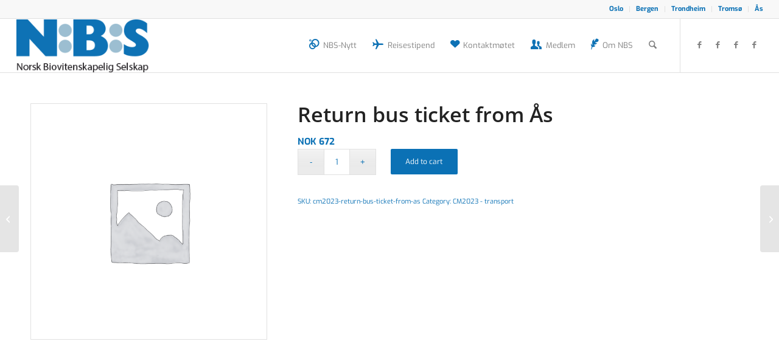

--- FILE ---
content_type: text/html; charset=UTF-8
request_url: https://www.biokjemisk.no/product/return-bus-ticket-from-as/
body_size: 28877
content:

<!DOCTYPE html>
<html lang="en-US" class="html_stretched responsive av-preloader-disabled  html_header_top html_logo_left html_main_nav_header html_menu_right html_slim html_header_sticky html_header_shrinking html_header_topbar_active html_mobile_menu_tablet html_header_searchicon html_content_align_center html_header_unstick_top_disabled html_header_stretch html_av-submenu-hidden html_av-submenu-display-click html_av-overlay-side html_av-overlay-side-classic html_av-submenu-noclone html_entry_id_13249 av-cookies-no-cookie-consent av-no-preview av-custom-lightbox html_text_menu_active av-mobile-menu-switch-default">
<head>
<meta charset="UTF-8" />


<!-- mobile setting -->
<meta name="viewport" content="width=device-width, initial-scale=1">

<!-- Scripts/CSS and wp_head hook -->
<meta name='robots' content='index, follow, max-image-preview:large, max-snippet:-1, max-video-preview:-1' />
<style type="text/css">@font-face { font-family: 'star'; src: url('https://www.biokjemisk.no/wp-content/plugins/woocommerce/assets/fonts/star.eot'); src: url('https://www.biokjemisk.no/wp-content/plugins/woocommerce/assets/fonts/star.eot?#iefix') format('embedded-opentype'), 	  url('https://www.biokjemisk.no/wp-content/plugins/woocommerce/assets/fonts/star.woff') format('woff'), 	  url('https://www.biokjemisk.no/wp-content/plugins/woocommerce/assets/fonts/star.ttf') format('truetype'), 	  url('https://www.biokjemisk.no/wp-content/plugins/woocommerce/assets/fonts/star.svg#star') format('svg'); font-weight: normal; font-style: normal;  } @font-face { font-family: 'WooCommerce'; src: url('https://www.biokjemisk.no/wp-content/plugins/woocommerce/assets/fonts/WooCommerce.eot'); src: url('https://www.biokjemisk.no/wp-content/plugins/woocommerce/assets/fonts/WooCommerce.eot?#iefix') format('embedded-opentype'), 	  url('https://www.biokjemisk.no/wp-content/plugins/woocommerce/assets/fonts/WooCommerce.woff') format('woff'), 	  url('https://www.biokjemisk.no/wp-content/plugins/woocommerce/assets/fonts/WooCommerce.ttf') format('truetype'), 	  url('https://www.biokjemisk.no/wp-content/plugins/woocommerce/assets/fonts/WooCommerce.svg#WooCommerce') format('svg'); font-weight: normal; font-style: normal;  } </style>
	<!-- This site is optimized with the Yoast SEO Premium plugin v26.3 (Yoast SEO v26.7) - https://yoast.com/wordpress/plugins/seo/ -->
	<title>Return bus ticket from Ås &#8212; NBS</title>
	<link rel="canonical" href="https://www.biokjemisk.no/product/return-bus-ticket-from-as/" />
	<meta property="og:locale" content="en_US" />
	<meta property="og:type" content="article" />
	<meta property="og:title" content="Return bus ticket from Ås" />
	<meta property="og:url" content="https://www.biokjemisk.no/product/return-bus-ticket-from-as/" />
	<meta property="og:site_name" content="NBS" />
	<meta property="article:modified_time" content="2022-11-25T13:22:44+00:00" />
	<meta name="twitter:card" content="summary_large_image" />
	<script type="application/ld+json" class="yoast-schema-graph">{"@context":"https://schema.org","@graph":[{"@type":"WebPage","@id":"https://www.biokjemisk.no/product/return-bus-ticket-from-as/","url":"https://www.biokjemisk.no/product/return-bus-ticket-from-as/","name":"Return bus ticket from Ås &#8212; NBS","isPartOf":{"@id":"https://www.biokjemisk.no/#website"},"datePublished":"2022-11-25T13:22:15+00:00","dateModified":"2022-11-25T13:22:44+00:00","breadcrumb":{"@id":"https://www.biokjemisk.no/product/return-bus-ticket-from-as/#breadcrumb"},"inLanguage":"en-US","potentialAction":[{"@type":"ReadAction","target":["https://www.biokjemisk.no/product/return-bus-ticket-from-as/"]}]},{"@type":"BreadcrumbList","@id":"https://www.biokjemisk.no/product/return-bus-ticket-from-as/#breadcrumb","itemListElement":[{"@type":"ListItem","position":1,"name":"Home","item":"https://www.biokjemisk.no/nbs-norsk-biovitenskapelig-selskap/"},{"@type":"ListItem","position":2,"name":"Butikk","item":"https://www.biokjemisk.no/butikk/"},{"@type":"ListItem","position":3,"name":"Return bus ticket from Ås"}]},{"@type":"WebSite","@id":"https://www.biokjemisk.no/#website","url":"https://www.biokjemisk.no/","name":"NBS","description":"Norsk Biovitenskapelig Selskap","publisher":{"@id":"https://www.biokjemisk.no/#organization"},"potentialAction":[{"@type":"SearchAction","target":{"@type":"EntryPoint","urlTemplate":"https://www.biokjemisk.no/?s={search_term_string}"},"query-input":{"@type":"PropertyValueSpecification","valueRequired":true,"valueName":"search_term_string"}}],"inLanguage":"en-US"},{"@type":"Organization","@id":"https://www.biokjemisk.no/#organization","name":"Norsk Biokjemisk Selskap - NBS","url":"https://www.biokjemisk.no/","logo":{"@type":"ImageObject","inLanguage":"en-US","@id":"https://www.biokjemisk.no/#/schema/logo/image/","url":"https://www.biokjemisk.no/wp-content/uploads/2019/11/nbs-logo-350x141.png","contentUrl":"https://www.biokjemisk.no/wp-content/uploads/2019/11/nbs-logo-350x141.png","width":350,"height":141,"caption":"Norsk Biokjemisk Selskap - NBS"},"image":{"@id":"https://www.biokjemisk.no/#/schema/logo/image/"}}]}</script>
	<!-- / Yoast SEO Premium plugin. -->


<link rel="alternate" title="oEmbed (JSON)" type="application/json+oembed" href="https://www.biokjemisk.no/wp-json/oembed/1.0/embed?url=https%3A%2F%2Fwww.biokjemisk.no%2Fproduct%2Freturn-bus-ticket-from-as%2F" />
<link rel="alternate" title="oEmbed (XML)" type="text/xml+oembed" href="https://www.biokjemisk.no/wp-json/oembed/1.0/embed?url=https%3A%2F%2Fwww.biokjemisk.no%2Fproduct%2Freturn-bus-ticket-from-as%2F&#038;format=xml" />

<!-- google webfont font replacement -->

			<script type='text/javascript'>

				(function() {

					/*	check if webfonts are disabled by user setting via cookie - or user must opt in.	*/
					var html = document.getElementsByTagName('html')[0];
					var cookie_check = html.className.indexOf('av-cookies-needs-opt-in') >= 0 || html.className.indexOf('av-cookies-can-opt-out') >= 0;
					var allow_continue = true;
					var silent_accept_cookie = html.className.indexOf('av-cookies-user-silent-accept') >= 0;

					if( cookie_check && ! silent_accept_cookie )
					{
						if( ! document.cookie.match(/aviaCookieConsent/) || html.className.indexOf('av-cookies-session-refused') >= 0 )
						{
							allow_continue = false;
						}
						else
						{
							if( ! document.cookie.match(/aviaPrivacyRefuseCookiesHideBar/) )
							{
								allow_continue = false;
							}
							else if( ! document.cookie.match(/aviaPrivacyEssentialCookiesEnabled/) )
							{
								allow_continue = false;
							}
							else if( document.cookie.match(/aviaPrivacyGoogleWebfontsDisabled/) )
							{
								allow_continue = false;
							}
						}
					}

					if( allow_continue )
					{
						var f = document.createElement('link');

						f.type 	= 'text/css';
						f.rel 	= 'stylesheet';
						f.href 	= 'https://fonts.googleapis.com/css?family=Open+Sans:400,600%7CExo:900,700,400,100&display=auto';
						f.id 	= 'avia-google-webfont';

						document.getElementsByTagName('head')[0].appendChild(f);
					}
				})();

			</script>
			<style id='wp-img-auto-sizes-contain-inline-css' type='text/css'>
img:is([sizes=auto i],[sizes^="auto," i]){contain-intrinsic-size:3000px 1500px}
/*# sourceURL=wp-img-auto-sizes-contain-inline-css */
</style>
<style id='wp-emoji-styles-inline-css' type='text/css'>

	img.wp-smiley, img.emoji {
		display: inline !important;
		border: none !important;
		box-shadow: none !important;
		height: 1em !important;
		width: 1em !important;
		margin: 0 0.07em !important;
		vertical-align: -0.1em !important;
		background: none !important;
		padding: 0 !important;
	}
/*# sourceURL=wp-emoji-styles-inline-css */
</style>
<style id='wp-block-library-inline-css' type='text/css'>
:root{--wp-block-synced-color:#7a00df;--wp-block-synced-color--rgb:122,0,223;--wp-bound-block-color:var(--wp-block-synced-color);--wp-editor-canvas-background:#ddd;--wp-admin-theme-color:#007cba;--wp-admin-theme-color--rgb:0,124,186;--wp-admin-theme-color-darker-10:#006ba1;--wp-admin-theme-color-darker-10--rgb:0,107,160.5;--wp-admin-theme-color-darker-20:#005a87;--wp-admin-theme-color-darker-20--rgb:0,90,135;--wp-admin-border-width-focus:2px}@media (min-resolution:192dpi){:root{--wp-admin-border-width-focus:1.5px}}.wp-element-button{cursor:pointer}:root .has-very-light-gray-background-color{background-color:#eee}:root .has-very-dark-gray-background-color{background-color:#313131}:root .has-very-light-gray-color{color:#eee}:root .has-very-dark-gray-color{color:#313131}:root .has-vivid-green-cyan-to-vivid-cyan-blue-gradient-background{background:linear-gradient(135deg,#00d084,#0693e3)}:root .has-purple-crush-gradient-background{background:linear-gradient(135deg,#34e2e4,#4721fb 50%,#ab1dfe)}:root .has-hazy-dawn-gradient-background{background:linear-gradient(135deg,#faaca8,#dad0ec)}:root .has-subdued-olive-gradient-background{background:linear-gradient(135deg,#fafae1,#67a671)}:root .has-atomic-cream-gradient-background{background:linear-gradient(135deg,#fdd79a,#004a59)}:root .has-nightshade-gradient-background{background:linear-gradient(135deg,#330968,#31cdcf)}:root .has-midnight-gradient-background{background:linear-gradient(135deg,#020381,#2874fc)}:root{--wp--preset--font-size--normal:16px;--wp--preset--font-size--huge:42px}.has-regular-font-size{font-size:1em}.has-larger-font-size{font-size:2.625em}.has-normal-font-size{font-size:var(--wp--preset--font-size--normal)}.has-huge-font-size{font-size:var(--wp--preset--font-size--huge)}.has-text-align-center{text-align:center}.has-text-align-left{text-align:left}.has-text-align-right{text-align:right}.has-fit-text{white-space:nowrap!important}#end-resizable-editor-section{display:none}.aligncenter{clear:both}.items-justified-left{justify-content:flex-start}.items-justified-center{justify-content:center}.items-justified-right{justify-content:flex-end}.items-justified-space-between{justify-content:space-between}.screen-reader-text{border:0;clip-path:inset(50%);height:1px;margin:-1px;overflow:hidden;padding:0;position:absolute;width:1px;word-wrap:normal!important}.screen-reader-text:focus{background-color:#ddd;clip-path:none;color:#444;display:block;font-size:1em;height:auto;left:5px;line-height:normal;padding:15px 23px 14px;text-decoration:none;top:5px;width:auto;z-index:100000}html :where(.has-border-color){border-style:solid}html :where([style*=border-top-color]){border-top-style:solid}html :where([style*=border-right-color]){border-right-style:solid}html :where([style*=border-bottom-color]){border-bottom-style:solid}html :where([style*=border-left-color]){border-left-style:solid}html :where([style*=border-width]){border-style:solid}html :where([style*=border-top-width]){border-top-style:solid}html :where([style*=border-right-width]){border-right-style:solid}html :where([style*=border-bottom-width]){border-bottom-style:solid}html :where([style*=border-left-width]){border-left-style:solid}html :where(img[class*=wp-image-]){height:auto;max-width:100%}:where(figure){margin:0 0 1em}html :where(.is-position-sticky){--wp-admin--admin-bar--position-offset:var(--wp-admin--admin-bar--height,0px)}@media screen and (max-width:600px){html :where(.is-position-sticky){--wp-admin--admin-bar--position-offset:0px}}

/*# sourceURL=wp-block-library-inline-css */
</style><style id='global-styles-inline-css' type='text/css'>
:root{--wp--preset--aspect-ratio--square: 1;--wp--preset--aspect-ratio--4-3: 4/3;--wp--preset--aspect-ratio--3-4: 3/4;--wp--preset--aspect-ratio--3-2: 3/2;--wp--preset--aspect-ratio--2-3: 2/3;--wp--preset--aspect-ratio--16-9: 16/9;--wp--preset--aspect-ratio--9-16: 9/16;--wp--preset--color--black: #000000;--wp--preset--color--cyan-bluish-gray: #abb8c3;--wp--preset--color--white: #ffffff;--wp--preset--color--pale-pink: #f78da7;--wp--preset--color--vivid-red: #cf2e2e;--wp--preset--color--luminous-vivid-orange: #ff6900;--wp--preset--color--luminous-vivid-amber: #fcb900;--wp--preset--color--light-green-cyan: #7bdcb5;--wp--preset--color--vivid-green-cyan: #00d084;--wp--preset--color--pale-cyan-blue: #8ed1fc;--wp--preset--color--vivid-cyan-blue: #0693e3;--wp--preset--color--vivid-purple: #9b51e0;--wp--preset--color--metallic-red: #b02b2c;--wp--preset--color--maximum-yellow-red: #edae44;--wp--preset--color--yellow-sun: #eeee22;--wp--preset--color--palm-leaf: #83a846;--wp--preset--color--aero: #7bb0e7;--wp--preset--color--old-lavender: #745f7e;--wp--preset--color--steel-teal: #5f8789;--wp--preset--color--raspberry-pink: #d65799;--wp--preset--color--medium-turquoise: #4ecac2;--wp--preset--gradient--vivid-cyan-blue-to-vivid-purple: linear-gradient(135deg,rgb(6,147,227) 0%,rgb(155,81,224) 100%);--wp--preset--gradient--light-green-cyan-to-vivid-green-cyan: linear-gradient(135deg,rgb(122,220,180) 0%,rgb(0,208,130) 100%);--wp--preset--gradient--luminous-vivid-amber-to-luminous-vivid-orange: linear-gradient(135deg,rgb(252,185,0) 0%,rgb(255,105,0) 100%);--wp--preset--gradient--luminous-vivid-orange-to-vivid-red: linear-gradient(135deg,rgb(255,105,0) 0%,rgb(207,46,46) 100%);--wp--preset--gradient--very-light-gray-to-cyan-bluish-gray: linear-gradient(135deg,rgb(238,238,238) 0%,rgb(169,184,195) 100%);--wp--preset--gradient--cool-to-warm-spectrum: linear-gradient(135deg,rgb(74,234,220) 0%,rgb(151,120,209) 20%,rgb(207,42,186) 40%,rgb(238,44,130) 60%,rgb(251,105,98) 80%,rgb(254,248,76) 100%);--wp--preset--gradient--blush-light-purple: linear-gradient(135deg,rgb(255,206,236) 0%,rgb(152,150,240) 100%);--wp--preset--gradient--blush-bordeaux: linear-gradient(135deg,rgb(254,205,165) 0%,rgb(254,45,45) 50%,rgb(107,0,62) 100%);--wp--preset--gradient--luminous-dusk: linear-gradient(135deg,rgb(255,203,112) 0%,rgb(199,81,192) 50%,rgb(65,88,208) 100%);--wp--preset--gradient--pale-ocean: linear-gradient(135deg,rgb(255,245,203) 0%,rgb(182,227,212) 50%,rgb(51,167,181) 100%);--wp--preset--gradient--electric-grass: linear-gradient(135deg,rgb(202,248,128) 0%,rgb(113,206,126) 100%);--wp--preset--gradient--midnight: linear-gradient(135deg,rgb(2,3,129) 0%,rgb(40,116,252) 100%);--wp--preset--font-size--small: 1rem;--wp--preset--font-size--medium: 1.125rem;--wp--preset--font-size--large: 1.75rem;--wp--preset--font-size--x-large: clamp(1.75rem, 3vw, 2.25rem);--wp--preset--spacing--20: 0.44rem;--wp--preset--spacing--30: 0.67rem;--wp--preset--spacing--40: 1rem;--wp--preset--spacing--50: 1.5rem;--wp--preset--spacing--60: 2.25rem;--wp--preset--spacing--70: 3.38rem;--wp--preset--spacing--80: 5.06rem;--wp--preset--shadow--natural: 6px 6px 9px rgba(0, 0, 0, 0.2);--wp--preset--shadow--deep: 12px 12px 50px rgba(0, 0, 0, 0.4);--wp--preset--shadow--sharp: 6px 6px 0px rgba(0, 0, 0, 0.2);--wp--preset--shadow--outlined: 6px 6px 0px -3px rgb(255, 255, 255), 6px 6px rgb(0, 0, 0);--wp--preset--shadow--crisp: 6px 6px 0px rgb(0, 0, 0);}:root { --wp--style--global--content-size: 800px;--wp--style--global--wide-size: 1130px; }:where(body) { margin: 0; }.wp-site-blocks > .alignleft { float: left; margin-right: 2em; }.wp-site-blocks > .alignright { float: right; margin-left: 2em; }.wp-site-blocks > .aligncenter { justify-content: center; margin-left: auto; margin-right: auto; }:where(.is-layout-flex){gap: 0.5em;}:where(.is-layout-grid){gap: 0.5em;}.is-layout-flow > .alignleft{float: left;margin-inline-start: 0;margin-inline-end: 2em;}.is-layout-flow > .alignright{float: right;margin-inline-start: 2em;margin-inline-end: 0;}.is-layout-flow > .aligncenter{margin-left: auto !important;margin-right: auto !important;}.is-layout-constrained > .alignleft{float: left;margin-inline-start: 0;margin-inline-end: 2em;}.is-layout-constrained > .alignright{float: right;margin-inline-start: 2em;margin-inline-end: 0;}.is-layout-constrained > .aligncenter{margin-left: auto !important;margin-right: auto !important;}.is-layout-constrained > :where(:not(.alignleft):not(.alignright):not(.alignfull)){max-width: var(--wp--style--global--content-size);margin-left: auto !important;margin-right: auto !important;}.is-layout-constrained > .alignwide{max-width: var(--wp--style--global--wide-size);}body .is-layout-flex{display: flex;}.is-layout-flex{flex-wrap: wrap;align-items: center;}.is-layout-flex > :is(*, div){margin: 0;}body .is-layout-grid{display: grid;}.is-layout-grid > :is(*, div){margin: 0;}body{padding-top: 0px;padding-right: 0px;padding-bottom: 0px;padding-left: 0px;}a:where(:not(.wp-element-button)){text-decoration: underline;}:root :where(.wp-element-button, .wp-block-button__link){background-color: #32373c;border-width: 0;color: #fff;font-family: inherit;font-size: inherit;font-style: inherit;font-weight: inherit;letter-spacing: inherit;line-height: inherit;padding-top: calc(0.667em + 2px);padding-right: calc(1.333em + 2px);padding-bottom: calc(0.667em + 2px);padding-left: calc(1.333em + 2px);text-decoration: none;text-transform: inherit;}.has-black-color{color: var(--wp--preset--color--black) !important;}.has-cyan-bluish-gray-color{color: var(--wp--preset--color--cyan-bluish-gray) !important;}.has-white-color{color: var(--wp--preset--color--white) !important;}.has-pale-pink-color{color: var(--wp--preset--color--pale-pink) !important;}.has-vivid-red-color{color: var(--wp--preset--color--vivid-red) !important;}.has-luminous-vivid-orange-color{color: var(--wp--preset--color--luminous-vivid-orange) !important;}.has-luminous-vivid-amber-color{color: var(--wp--preset--color--luminous-vivid-amber) !important;}.has-light-green-cyan-color{color: var(--wp--preset--color--light-green-cyan) !important;}.has-vivid-green-cyan-color{color: var(--wp--preset--color--vivid-green-cyan) !important;}.has-pale-cyan-blue-color{color: var(--wp--preset--color--pale-cyan-blue) !important;}.has-vivid-cyan-blue-color{color: var(--wp--preset--color--vivid-cyan-blue) !important;}.has-vivid-purple-color{color: var(--wp--preset--color--vivid-purple) !important;}.has-metallic-red-color{color: var(--wp--preset--color--metallic-red) !important;}.has-maximum-yellow-red-color{color: var(--wp--preset--color--maximum-yellow-red) !important;}.has-yellow-sun-color{color: var(--wp--preset--color--yellow-sun) !important;}.has-palm-leaf-color{color: var(--wp--preset--color--palm-leaf) !important;}.has-aero-color{color: var(--wp--preset--color--aero) !important;}.has-old-lavender-color{color: var(--wp--preset--color--old-lavender) !important;}.has-steel-teal-color{color: var(--wp--preset--color--steel-teal) !important;}.has-raspberry-pink-color{color: var(--wp--preset--color--raspberry-pink) !important;}.has-medium-turquoise-color{color: var(--wp--preset--color--medium-turquoise) !important;}.has-black-background-color{background-color: var(--wp--preset--color--black) !important;}.has-cyan-bluish-gray-background-color{background-color: var(--wp--preset--color--cyan-bluish-gray) !important;}.has-white-background-color{background-color: var(--wp--preset--color--white) !important;}.has-pale-pink-background-color{background-color: var(--wp--preset--color--pale-pink) !important;}.has-vivid-red-background-color{background-color: var(--wp--preset--color--vivid-red) !important;}.has-luminous-vivid-orange-background-color{background-color: var(--wp--preset--color--luminous-vivid-orange) !important;}.has-luminous-vivid-amber-background-color{background-color: var(--wp--preset--color--luminous-vivid-amber) !important;}.has-light-green-cyan-background-color{background-color: var(--wp--preset--color--light-green-cyan) !important;}.has-vivid-green-cyan-background-color{background-color: var(--wp--preset--color--vivid-green-cyan) !important;}.has-pale-cyan-blue-background-color{background-color: var(--wp--preset--color--pale-cyan-blue) !important;}.has-vivid-cyan-blue-background-color{background-color: var(--wp--preset--color--vivid-cyan-blue) !important;}.has-vivid-purple-background-color{background-color: var(--wp--preset--color--vivid-purple) !important;}.has-metallic-red-background-color{background-color: var(--wp--preset--color--metallic-red) !important;}.has-maximum-yellow-red-background-color{background-color: var(--wp--preset--color--maximum-yellow-red) !important;}.has-yellow-sun-background-color{background-color: var(--wp--preset--color--yellow-sun) !important;}.has-palm-leaf-background-color{background-color: var(--wp--preset--color--palm-leaf) !important;}.has-aero-background-color{background-color: var(--wp--preset--color--aero) !important;}.has-old-lavender-background-color{background-color: var(--wp--preset--color--old-lavender) !important;}.has-steel-teal-background-color{background-color: var(--wp--preset--color--steel-teal) !important;}.has-raspberry-pink-background-color{background-color: var(--wp--preset--color--raspberry-pink) !important;}.has-medium-turquoise-background-color{background-color: var(--wp--preset--color--medium-turquoise) !important;}.has-black-border-color{border-color: var(--wp--preset--color--black) !important;}.has-cyan-bluish-gray-border-color{border-color: var(--wp--preset--color--cyan-bluish-gray) !important;}.has-white-border-color{border-color: var(--wp--preset--color--white) !important;}.has-pale-pink-border-color{border-color: var(--wp--preset--color--pale-pink) !important;}.has-vivid-red-border-color{border-color: var(--wp--preset--color--vivid-red) !important;}.has-luminous-vivid-orange-border-color{border-color: var(--wp--preset--color--luminous-vivid-orange) !important;}.has-luminous-vivid-amber-border-color{border-color: var(--wp--preset--color--luminous-vivid-amber) !important;}.has-light-green-cyan-border-color{border-color: var(--wp--preset--color--light-green-cyan) !important;}.has-vivid-green-cyan-border-color{border-color: var(--wp--preset--color--vivid-green-cyan) !important;}.has-pale-cyan-blue-border-color{border-color: var(--wp--preset--color--pale-cyan-blue) !important;}.has-vivid-cyan-blue-border-color{border-color: var(--wp--preset--color--vivid-cyan-blue) !important;}.has-vivid-purple-border-color{border-color: var(--wp--preset--color--vivid-purple) !important;}.has-metallic-red-border-color{border-color: var(--wp--preset--color--metallic-red) !important;}.has-maximum-yellow-red-border-color{border-color: var(--wp--preset--color--maximum-yellow-red) !important;}.has-yellow-sun-border-color{border-color: var(--wp--preset--color--yellow-sun) !important;}.has-palm-leaf-border-color{border-color: var(--wp--preset--color--palm-leaf) !important;}.has-aero-border-color{border-color: var(--wp--preset--color--aero) !important;}.has-old-lavender-border-color{border-color: var(--wp--preset--color--old-lavender) !important;}.has-steel-teal-border-color{border-color: var(--wp--preset--color--steel-teal) !important;}.has-raspberry-pink-border-color{border-color: var(--wp--preset--color--raspberry-pink) !important;}.has-medium-turquoise-border-color{border-color: var(--wp--preset--color--medium-turquoise) !important;}.has-vivid-cyan-blue-to-vivid-purple-gradient-background{background: var(--wp--preset--gradient--vivid-cyan-blue-to-vivid-purple) !important;}.has-light-green-cyan-to-vivid-green-cyan-gradient-background{background: var(--wp--preset--gradient--light-green-cyan-to-vivid-green-cyan) !important;}.has-luminous-vivid-amber-to-luminous-vivid-orange-gradient-background{background: var(--wp--preset--gradient--luminous-vivid-amber-to-luminous-vivid-orange) !important;}.has-luminous-vivid-orange-to-vivid-red-gradient-background{background: var(--wp--preset--gradient--luminous-vivid-orange-to-vivid-red) !important;}.has-very-light-gray-to-cyan-bluish-gray-gradient-background{background: var(--wp--preset--gradient--very-light-gray-to-cyan-bluish-gray) !important;}.has-cool-to-warm-spectrum-gradient-background{background: var(--wp--preset--gradient--cool-to-warm-spectrum) !important;}.has-blush-light-purple-gradient-background{background: var(--wp--preset--gradient--blush-light-purple) !important;}.has-blush-bordeaux-gradient-background{background: var(--wp--preset--gradient--blush-bordeaux) !important;}.has-luminous-dusk-gradient-background{background: var(--wp--preset--gradient--luminous-dusk) !important;}.has-pale-ocean-gradient-background{background: var(--wp--preset--gradient--pale-ocean) !important;}.has-electric-grass-gradient-background{background: var(--wp--preset--gradient--electric-grass) !important;}.has-midnight-gradient-background{background: var(--wp--preset--gradient--midnight) !important;}.has-small-font-size{font-size: var(--wp--preset--font-size--small) !important;}.has-medium-font-size{font-size: var(--wp--preset--font-size--medium) !important;}.has-large-font-size{font-size: var(--wp--preset--font-size--large) !important;}.has-x-large-font-size{font-size: var(--wp--preset--font-size--x-large) !important;}
/*# sourceURL=global-styles-inline-css */
</style>

<link rel='stylesheet' id='pmpro_frontend_base-css' href='https://www.biokjemisk.no/wp-content/plugins/paid-memberships-pro/css/frontend/base.css?ver=3.6.3' type='text/css' media='all' />
<link rel='stylesheet' id='pmpro_frontend_variation_1-css' href='https://www.biokjemisk.no/wp-content/plugins/paid-memberships-pro/css/frontend/variation_1.css?ver=3.6.3' type='text/css' media='all' />
<style id='woocommerce-inline-inline-css' type='text/css'>
.woocommerce form .form-row .required { visibility: visible; }
/*# sourceURL=woocommerce-inline-inline-css */
</style>
<link rel='stylesheet' id='mediaelement-css' href='https://www.biokjemisk.no/wp-includes/js/mediaelement/mediaelementplayer-legacy.min.css?ver=4.2.17' type='text/css' media='all' />
<link rel='stylesheet' id='wp-mediaelement-css' href='https://www.biokjemisk.no/wp-includes/js/mediaelement/wp-mediaelement.min.css?ver=6.9' type='text/css' media='all' />
<link rel='stylesheet' id='avia-merged-styles-css' href='https://www.biokjemisk.no/wp-content/uploads/dynamic_avia/avia-merged-styles-a075aa837fdf806e1105cfec91a9bc9f---69679bef64b67.css' type='text/css' media='all' />
<script type="text/javascript" src="https://www.biokjemisk.no/wp-includes/js/jquery/jquery.min.js?ver=3.7.1" id="jquery-core-js"></script>
<script type="text/javascript" src="https://www.biokjemisk.no/wp-includes/js/jquery/jquery-migrate.min.js?ver=3.4.1" id="jquery-migrate-js"></script>
<script type="text/javascript" src="https://www.biokjemisk.no/wp-content/plugins/woocommerce/assets/js/js-cookie/js.cookie.min.js?ver=2.1.4-wc.10.4.3" id="wc-js-cookie-js" defer="defer" data-wp-strategy="defer"></script>
<script type="text/javascript" id="wc-cart-fragments-js-extra">
/* <![CDATA[ */
var wc_cart_fragments_params = {"ajax_url":"/wp-admin/admin-ajax.php","wc_ajax_url":"/?wc-ajax=%%endpoint%%","cart_hash_key":"wc_cart_hash_95008fce0e7f80609d83d6d25803edca","fragment_name":"wc_fragments_95008fce0e7f80609d83d6d25803edca","request_timeout":"5000"};
//# sourceURL=wc-cart-fragments-js-extra
/* ]]> */
</script>
<script type="text/javascript" src="https://www.biokjemisk.no/wp-content/plugins/woocommerce/assets/js/frontend/cart-fragments.min.js?ver=10.4.3" id="wc-cart-fragments-js" defer="defer" data-wp-strategy="defer"></script>
<script type="text/javascript" src="https://www.biokjemisk.no/wp-content/plugins/woocommerce/assets/js/jquery-blockui/jquery.blockUI.min.js?ver=2.7.0-wc.10.4.3" id="wc-jquery-blockui-js" data-wp-strategy="defer"></script>
<script type="text/javascript" id="wc-single-product-js-extra">
/* <![CDATA[ */
var wc_single_product_params = {"i18n_required_rating_text":"Please select a rating","i18n_rating_options":["1 of 5 stars","2 of 5 stars","3 of 5 stars","4 of 5 stars","5 of 5 stars"],"i18n_product_gallery_trigger_text":"View full-screen image gallery","review_rating_required":"yes","flexslider":{"rtl":false,"animation":"slide","smoothHeight":true,"directionNav":false,"controlNav":"thumbnails","slideshow":false,"animationSpeed":500,"animationLoop":false,"allowOneSlide":false},"zoom_enabled":"","zoom_options":[],"photoswipe_enabled":"","photoswipe_options":{"shareEl":false,"closeOnScroll":false,"history":false,"hideAnimationDuration":0,"showAnimationDuration":0},"flexslider_enabled":""};
//# sourceURL=wc-single-product-js-extra
/* ]]> */
</script>
<script type="text/javascript" src="https://www.biokjemisk.no/wp-content/plugins/woocommerce/assets/js/frontend/single-product.min.js?ver=10.4.3" id="wc-single-product-js" defer="defer" data-wp-strategy="defer"></script>
<script type="text/javascript" id="woocommerce-js-extra">
/* <![CDATA[ */
var woocommerce_params = {"ajax_url":"/wp-admin/admin-ajax.php","wc_ajax_url":"/?wc-ajax=%%endpoint%%","i18n_password_show":"Show password","i18n_password_hide":"Hide password"};
//# sourceURL=woocommerce-js-extra
/* ]]> */
</script>
<script type="text/javascript" src="https://www.biokjemisk.no/wp-content/plugins/woocommerce/assets/js/frontend/woocommerce.min.js?ver=10.4.3" id="woocommerce-js" defer="defer" data-wp-strategy="defer"></script>
<script type="text/javascript" id="bf_script-js-extra">
/* <![CDATA[ */
var bf_scripts = {"ajaxurl":"/wp-admin/admin-ajax.php","nonce":"8ebef0c745","bf_loader":"\u003Cdiv id=\"bf_loader\" class=\"white-popup mfp-with-anim\" style=\"background:transparent;\"\u003E\u003Cdiv style=\"text-align:center;\"\u003E\u003Cspan class=\"fa-stack fa-4x\" style=\"color:#f05a28;font-size:4em\"\u003E\u003Cspan class=\"fas fa-circle fa-stack-2x\"\u003E\u003C/span\u003E\u003Cspan class=\"fal fa-cog fa-spin fa-stack-1x fa-inverse\"\u003E\u003C/span\u003E\u003C/span\u003E\u003C/div\u003E\u003C/div\u003E","bf_ventlitt":"\u003Cdiv id=\"bf-ventlitt\" class=\"bf-ventlitt hvcenter\"\u003E\u003Cdiv class=\"hvcenter\"\u003E\u003Cdiv class=\"tcenter\"\u003E\u003Ci class=\"far fa-spinner-third fa-spin fa-3x fa-fw white-color\"\u003E\u003C/i\u003E\u003C/div\u003E\u003C/div\u003E\u003Cdiv id=\"bf-ventlitt-text\" class=\"tcenter tbelowhvcenter white-color fsize1_2em\"\u003EVent et \u00f8yeblikk...\u003C/div\u003E\u003C/div\u003E","bf_loader_icon":"\u003Cdiv id=\"bf_loader_icon\" class=\"white-popup mfp-with-anim\"\u003E\u003Cimg src=\"/custom/images/loader-logo-150x.png\" width=\"100px\"\u003E\u003Cdiv class=\"loader_icon\"\u003E\u003C/div\u003E\u003C/div\u003E"};
//# sourceURL=bf_script-js-extra
/* ]]> */
</script>
<script type="text/javascript" src="https://www.biokjemisk.no/custom/loadingScript/loading_script_min.js?ver=6.9" id="bf_script-js"></script>
<script type="text/javascript" src="https://www.biokjemisk.no/wp-content/uploads/dynamic_avia/avia-head-scripts-8d6b86a002477278d1b2de6264f1d6f8---69679befc8a0b.js" id="avia-head-scripts-js"></script>
<link rel="https://api.w.org/" href="https://www.biokjemisk.no/wp-json/" /><link rel="alternate" title="JSON" type="application/json" href="https://www.biokjemisk.no/wp-json/wp/v2/product/13249" /><link rel='shortlink' href='https://www.biokjemisk.no/?p=13249' />
<style id="pmpro_colors">:root {
	--pmpro--color--base: #ffffff;
	--pmpro--color--contrast: #222222;
	--pmpro--color--accent: #0c3d54;
	--pmpro--color--accent--variation: hsl( 199,75%,28.5% );
	--pmpro--color--border--variation: hsl( 0,0%,91% );
}</style><style>
        #wp-admin-bar-wpseo-get-premium {
            display: none !important;
        }
       .yst-button--upsell {
            display: none !important;
        }
       #wpseo-new-badge-upgrade {
            display: none !important;
        }
    </style>
<link rel="icon" href="/wp-content/uploads/2014/10/favicon-nbs.png" type="image/png">
<!--[if lt IE 9]><script src="https://www.biokjemisk.no/wp-content/themes/enfold/js/html5shiv.js"></script><![endif]--><link rel="profile" href="https://gmpg.org/xfn/11" />
<link rel="alternate" type="application/rss+xml" title="NBS RSS2 Feed" href="https://www.biokjemisk.no/feed/" />
<link rel="pingback" href="https://www.biokjemisk.no/xmlrpc.php" />
	<noscript><style>.woocommerce-product-gallery{ opacity: 1 !important; }</style></noscript>
	
<!-- To speed up the rendering and to display the site as fast as possible to the user we include some styles and scripts for above the fold content inline -->
<script type="text/javascript">'use strict';var avia_is_mobile=!1;if(/Android|webOS|iPhone|iPad|iPod|BlackBerry|IEMobile|Opera Mini/i.test(navigator.userAgent)&&'ontouchstart' in document.documentElement){avia_is_mobile=!0;document.documentElement.className+=' avia_mobile '}
else{document.documentElement.className+=' avia_desktop '};document.documentElement.className+=' js_active ';(function(){var e=['-webkit-','-moz-','-ms-',''],n='',o=!1,a=!1;for(var t in e){if(e[t]+'transform' in document.documentElement.style){o=!0;n=e[t]+'transform'};if(e[t]+'perspective' in document.documentElement.style){a=!0}};if(o){document.documentElement.className+=' avia_transform '};if(a){document.documentElement.className+=' avia_transform3d '};if(typeof document.getElementsByClassName=='function'&&typeof document.documentElement.getBoundingClientRect=='function'&&avia_is_mobile==!1){if(n&&window.innerHeight>0){setTimeout(function(){var e=0,o={},a=0,t=document.getElementsByClassName('av-parallax'),i=window.pageYOffset||document.documentElement.scrollTop;for(e=0;e<t.length;e++){t[e].style.top='0px';o=t[e].getBoundingClientRect();a=Math.ceil((window.innerHeight+i-o.top)*0.3);t[e].style[n]='translate(0px, '+a+'px)';t[e].style.top='auto';t[e].className+=' enabled-parallax '}},50)}}})();</script><style type="text/css">
		@font-face {font-family: 'entypo-fontello-enfold'; font-weight: normal; font-style: normal; font-display: auto;
		src: url('https://www.biokjemisk.no/wp-content/themes/enfold/config-templatebuilder/avia-template-builder/assets/fonts/entypo-fontello-enfold/entypo-fontello-enfold.woff2') format('woff2'),
		url('https://www.biokjemisk.no/wp-content/themes/enfold/config-templatebuilder/avia-template-builder/assets/fonts/entypo-fontello-enfold/entypo-fontello-enfold.woff') format('woff'),
		url('https://www.biokjemisk.no/wp-content/themes/enfold/config-templatebuilder/avia-template-builder/assets/fonts/entypo-fontello-enfold/entypo-fontello-enfold.ttf') format('truetype'),
		url('https://www.biokjemisk.no/wp-content/themes/enfold/config-templatebuilder/avia-template-builder/assets/fonts/entypo-fontello-enfold/entypo-fontello-enfold.svg#entypo-fontello-enfold') format('svg'),
		url('https://www.biokjemisk.no/wp-content/themes/enfold/config-templatebuilder/avia-template-builder/assets/fonts/entypo-fontello-enfold/entypo-fontello-enfold.eot'),
		url('https://www.biokjemisk.no/wp-content/themes/enfold/config-templatebuilder/avia-template-builder/assets/fonts/entypo-fontello-enfold/entypo-fontello-enfold.eot?#iefix') format('embedded-opentype');
		}

		#top .avia-font-entypo-fontello-enfold, body .avia-font-entypo-fontello-enfold, html body [data-av_iconfont='entypo-fontello-enfold']:before{ font-family: 'entypo-fontello-enfold'; }
		
		@font-face {font-family: 'entypo-fontello'; font-weight: normal; font-style: normal; font-display: auto;
		src: url('https://www.biokjemisk.no/wp-content/themes/enfold/config-templatebuilder/avia-template-builder/assets/fonts/entypo-fontello/entypo-fontello.woff2') format('woff2'),
		url('https://www.biokjemisk.no/wp-content/themes/enfold/config-templatebuilder/avia-template-builder/assets/fonts/entypo-fontello/entypo-fontello.woff') format('woff'),
		url('https://www.biokjemisk.no/wp-content/themes/enfold/config-templatebuilder/avia-template-builder/assets/fonts/entypo-fontello/entypo-fontello.ttf') format('truetype'),
		url('https://www.biokjemisk.no/wp-content/themes/enfold/config-templatebuilder/avia-template-builder/assets/fonts/entypo-fontello/entypo-fontello.svg#entypo-fontello') format('svg'),
		url('https://www.biokjemisk.no/wp-content/themes/enfold/config-templatebuilder/avia-template-builder/assets/fonts/entypo-fontello/entypo-fontello.eot'),
		url('https://www.biokjemisk.no/wp-content/themes/enfold/config-templatebuilder/avia-template-builder/assets/fonts/entypo-fontello/entypo-fontello.eot?#iefix') format('embedded-opentype');
		}

		#top .avia-font-entypo-fontello, body .avia-font-entypo-fontello, html body [data-av_iconfont='entypo-fontello']:before{ font-family: 'entypo-fontello'; }
		
		@font-face {font-family: 'Flaticon'; font-weight: normal; font-style: normal; font-display: auto;
		src: url('https://www.biokjemisk.no/wp-content/uploads/avia_fonts/Flaticon/Flaticon.woff2') format('woff2'),
		url('https://www.biokjemisk.no/wp-content/uploads/avia_fonts/Flaticon/Flaticon.woff') format('woff'),
		url('https://www.biokjemisk.no/wp-content/uploads/avia_fonts/Flaticon/Flaticon.ttf') format('truetype'),
		url('https://www.biokjemisk.no/wp-content/uploads/avia_fonts/Flaticon/Flaticon.svg#Flaticon') format('svg'),
		url('https://www.biokjemisk.no/wp-content/uploads/avia_fonts/Flaticon/Flaticon.eot'),
		url('https://www.biokjemisk.no/wp-content/uploads/avia_fonts/Flaticon/Flaticon.eot?#iefix') format('embedded-opentype');
		}

		#top .avia-font-Flaticon, body .avia-font-Flaticon, html body [data-av_iconfont='Flaticon']:before{ font-family: 'Flaticon'; }
		</style>
<link rel='stylesheet' id='wc-blocks-style-css' href='https://www.biokjemisk.no/wp-content/plugins/woocommerce/assets/client/blocks/wc-blocks.css?ver=wc-10.4.3' type='text/css' media='all' />
<link rel='stylesheet' id='su-icons-css' href='https://www.biokjemisk.no/wp-content/plugins/shortcodes-ultimate/includes/css/icons.css?ver=1.1.5' type='text/css' media='all' />
<link rel='stylesheet' id='su-shortcodes-css' href='https://www.biokjemisk.no/wp-content/plugins/shortcodes-ultimate/includes/css/shortcodes.css?ver=7.4.8' type='text/css' media='all' />
</head>

<body id="top" class="pmpro-variation_1 wp-singular product-template-default single single-product postid-13249 wp-theme-enfold wp-child-theme-enfold-child stretched rtl_columns av-curtain-numeric open_sans exo  theme-enfold pmpro-body-has-access woocommerce woocommerce-page woocommerce-no-js post-type-product product_type-simple product_cat-cm2023-transport avia-responsive-images-support avia-woocommerce-30" itemscope="itemscope" itemtype="https://schema.org/WebPage" >

	
	<div id='wrap_all'>

	
<header id='header' class='all_colors header_color light_bg_color  av_header_top av_logo_left av_main_nav_header av_menu_right av_slim av_header_sticky av_header_shrinking av_header_stretch av_mobile_menu_tablet av_header_searchicon av_header_unstick_top_disabled av_bottom_nav_disabled  av_header_border_disabled' aria-label="Header" data-av_shrink_factor='50' role="banner" itemscope="itemscope" itemtype="https://schema.org/WPHeader" >

		<div id='header_meta' class='container_wrap container_wrap_meta  av_icon_active_main av_secondary_right av_extra_header_active av_entry_id_13249'>

			      <div class='container'>
			      <nav class='sub_menu'  role="navigation" itemscope="itemscope" itemtype="https://schema.org/SiteNavigationElement" ><ul role="menu" class="menu" id="avia2-menu"><li role="menuitem" id="menu-item-65" class="menu-item menu-item-type-post_type menu-item-object-page menu-item-has-children menu-item-65"><a href="https://www.biokjemisk.no/oslo/" title="Biokjemisk Interessegruppe (BIG) – NBS Oslo lokallag">Oslo</a>
<ul class="sub-menu">
	<li role="menuitem" id="menu-item-14095" class="menu-item menu-item-type-post_type menu-item-object-page menu-item-14095"><a href="https://www.biokjemisk.no/oslo/">Oslo</a></li>
	<li role="menuitem" id="menu-item-383" class="menu-item menu-item-type-custom menu-item-object-custom menu-item-383"><a target="_blank" href="https://www.facebook.com/nbsoslo">Facebook NBS Oslo</a></li>
	<li role="menuitem" id="menu-item-584" class="menu-item menu-item-type-post_type menu-item-object-page menu-item-584"><a href="https://www.biokjemisk.no/oslo/styret/">Styret NBS Oslo</a></li>
</ul>
</li>
<li role="menuitem" id="menu-item-249" class="menu-item menu-item-type-post_type menu-item-object-page menu-item-has-children menu-item-249"><a href="https://www.biokjemisk.no/bergen/">Bergen</a>
<ul class="sub-menu">
	<li role="menuitem" id="menu-item-14096" class="menu-item menu-item-type-post_type menu-item-object-page menu-item-14096"><a href="https://www.biokjemisk.no/bergen/">Bergen</a></li>
	<li role="menuitem" id="menu-item-378" class="menu-item menu-item-type-custom menu-item-object-custom menu-item-378"><a target="_blank" href="https://www.facebook.com/pages/Norsk-Biokjemisk-Selskap-avd-Bergen/199936170104059">Facebook NBS Bergen</a></li>
	<li role="menuitem" id="menu-item-586" class="menu-item menu-item-type-post_type menu-item-object-page menu-item-586"><a href="https://www.biokjemisk.no/bergen/styret/">Styret NBS Bergen</a></li>
</ul>
</li>
<li role="menuitem" id="menu-item-382" class="menu-item menu-item-type-post_type menu-item-object-page menu-item-has-children menu-item-382"><a href="https://www.biokjemisk.no/trondheim/">Trondheim</a>
<ul class="sub-menu">
	<li role="menuitem" id="menu-item-14097" class="menu-item menu-item-type-post_type menu-item-object-page menu-item-14097"><a href="https://www.biokjemisk.no/trondheim/">Trondheim</a></li>
	<li role="menuitem" id="menu-item-6588" class="menu-item menu-item-type-custom menu-item-object-custom menu-item-6588"><a href="https://www.facebook.com/nbstrondelag/">Facebook NBS Trøndelag</a></li>
	<li role="menuitem" id="menu-item-13952" class="menu-item menu-item-type-post_type menu-item-object-page menu-item-13952"><a href="https://www.biokjemisk.no/trondheim/styret/">Styret NBS Trondheim</a></li>
</ul>
</li>
<li role="menuitem" id="menu-item-381" class="menu-item menu-item-type-post_type menu-item-object-page menu-item-has-children menu-item-381"><a href="https://www.biokjemisk.no/tromso/">Tromsø</a>
<ul class="sub-menu">
	<li role="menuitem" id="menu-item-14098" class="menu-item menu-item-type-post_type menu-item-object-page menu-item-14098"><a href="https://www.biokjemisk.no/tromso/">Tromsø</a></li>
	<li role="menuitem" id="menu-item-2341" class="menu-item menu-item-type-post_type menu-item-object-page menu-item-2341"><a href="https://www.biokjemisk.no/tromso/styret/">Styret NBS Tromsø</a></li>
</ul>
</li>
<li role="menuitem" id="menu-item-380" class="menu-item menu-item-type-post_type menu-item-object-page menu-item-has-children menu-item-380"><a href="https://www.biokjemisk.no/as/">Ås</a>
<ul class="sub-menu">
	<li role="menuitem" id="menu-item-14099" class="menu-item menu-item-type-post_type menu-item-object-page menu-item-14099"><a href="https://www.biokjemisk.no/as/">Ås</a></li>
	<li role="menuitem" id="menu-item-379" class="menu-item menu-item-type-custom menu-item-object-custom menu-item-379"><a target="_blank" href="https://www.facebook.com/groups/462672280491351/">Facebook NBS Ås</a></li>
	<li role="menuitem" id="menu-item-583" class="menu-item menu-item-type-post_type menu-item-object-page menu-item-583"><a href="https://www.biokjemisk.no/as/styret/">Styret NBS Ås</a></li>
</ul>
</li>
</ul></nav>			      </div>
		</div>

		<div  id='header_main' class='container_wrap container_wrap_logo'>

        <ul  class = 'menu-item cart_dropdown ' data-success='was added to the cart'><li class="cart_dropdown_first"><a class='cart_dropdown_link avia-svg-icon avia-font-svg_entypo-fontello' href='https://www.biokjemisk.no/medlem/medlemskap/'><div class="av-cart-container" data-av_svg_icon='basket' data-av_iconset='svg_entypo-fontello'><svg version="1.1" xmlns="http://www.w3.org/2000/svg" width="29" height="32" viewBox="0 0 29 32" preserveAspectRatio="xMidYMid meet" aria-labelledby='av-svg-title-1' aria-describedby='av-svg-desc-1' role="graphics-symbol" aria-hidden="true">
<title id='av-svg-title-1'>Shopping Cart</title>
<desc id='av-svg-desc-1'>Shopping Cart</desc>
<path d="M4.8 27.2q0-1.28 0.96-2.24t2.24-0.96q1.344 0 2.272 0.96t0.928 2.24q0 1.344-0.928 2.272t-2.272 0.928q-1.28 0-2.24-0.928t-0.96-2.272zM20.8 27.2q0-1.28 0.96-2.24t2.24-0.96q1.344 0 2.272 0.96t0.928 2.24q0 1.344-0.928 2.272t-2.272 0.928q-1.28 0-2.24-0.928t-0.96-2.272zM10.496 19.648q-1.152 0.32-1.088 0.736t1.408 0.416h17.984v2.432q0 0.64-0.64 0.64h-20.928q-0.64 0-0.64-0.64v-2.432l-0.32-1.472-3.136-14.528h-3.136v-2.56q0-0.64 0.64-0.64h4.992q0.64 0 0.64 0.64v2.752h22.528v8.768q0 0.704-0.576 0.832z"></path>
</svg></div><span class='av-cart-counter '>0</span><span class="avia_hidden_link_text">Shopping Cart</span></a><!--<span class='cart_subtotal'><span class="woocommerce-Price-amount amount"><bdi><span class="woocommerce-Price-currencySymbol">NOK</span>&nbsp;0</bdi></span></span>--><div class="dropdown_widget dropdown_widget_cart"><div class="avia-arrow"></div><div class="widget_shopping_cart_content"></div></div></li></ul><div class='container av-logo-container'><div class='inner-container'><span class='logo avia-standard-logo'><a href='https://www.biokjemisk.no/' class='' aria-label='NBS' ><img src="/wp-content/uploads/2023/06/nbs-norsk-biovitenskapelig-selskap-300x100-1.png" height="100" width="300" alt='NBS' title='' /></a></span><nav class='main_menu' data-selectname='Select a page'  role="navigation" itemscope="itemscope" itemtype="https://schema.org/SiteNavigationElement" ><div class="avia-menu av-main-nav-wrap av_menu_icon_beside"><ul role="menu" class="menu av-main-nav" id="avia-menu"><li role="menuitem" id="menu-item-283" class="menu-item menu-item-type-post_type menu-item-object-page menu-item-has-children menu-item-top-level menu-item-top-level-1"><a href="https://www.biokjemisk.no/nbs-nytt/" itemprop="url" tabindex="0"><span class="avia-bullet"></span><span class="avia-menu-text">
<style type="text/css" data-created_by="avia_inline_auto" id="style-css-av-av_font_icon-7f357f1a8e179cb1608b9c8ba398c6d8">
.av_font_icon.av-av_font_icon-7f357f1a8e179cb1608b9c8ba398c6d8{
color:#0e72b5;
border-color:#0e72b5;
}
.avia-svg-icon.av-av_font_icon-7f357f1a8e179cb1608b9c8ba398c6d8 svg:first-child{
stroke:#0e72b5;
fill:#0e72b5;
}
.av_font_icon.av-av_font_icon-7f357f1a8e179cb1608b9c8ba398c6d8 .av-icon-char{
font-size:1.4em;
line-height:1.4em;
}
</style>
<span  class='av_font_icon av-av_font_icon-7f357f1a8e179cb1608b9c8ba398c6d8 avia_animate_when_visible av-icon-style- avia-icon-pos-left avia-iconfont avia-font-entypo-fontello avia-icon-animate'><span class='av-icon-char' data-av_icon='' data-av_iconfont='entypo-fontello' aria-hidden="true" ></span></span> NBS-Nytt</span><span class="avia-menu-fx"><span class="avia-arrow-wrap"><span class="avia-arrow"></span></span></span></a>


<ul class="sub-menu">
	<li role="menuitem" id="menu-item-14142" class="menu-item menu-item-type-post_type menu-item-object-page"><a href="https://www.biokjemisk.no/nbs-nytt/" itemprop="url" tabindex="0"><span class="avia-bullet"></span><span class="avia-menu-text">NBS-Nytt</span></a></li>
	<li role="menuitem" id="menu-item-9559" class="menu-item menu-item-type-post_type menu-item-object-page"><a href="https://www.biokjemisk.no/nbs-nytt/se-nbs-nytt-online/" itemprop="url" tabindex="0"><span class="avia-bullet"></span><span class="avia-menu-text">Se NBS-Nytt online</span></a></li>
</ul>
</li>
<li role="menuitem" id="menu-item-497" class="menu-item menu-item-type-post_type menu-item-object-page menu-item-has-children menu-item-top-level menu-item-top-level-2"><a href="https://www.biokjemisk.no/reisestipend/" itemprop="url" tabindex="0"><span class="avia-bullet"></span><span class="avia-menu-text">
<style type="text/css" data-created_by="avia_inline_auto" id="style-css-av-av_font_icon-95c865e27a90702a46b2f148f44d35c1">
.av_font_icon.av-av_font_icon-95c865e27a90702a46b2f148f44d35c1{
color:#0e72b5;
border-color:#0e72b5;
}
.avia-svg-icon.av-av_font_icon-95c865e27a90702a46b2f148f44d35c1 svg:first-child{
stroke:#0e72b5;
fill:#0e72b5;
}
.av_font_icon.av-av_font_icon-95c865e27a90702a46b2f148f44d35c1 .av-icon-char{
font-size:1.4em;
line-height:1.4em;
}
</style>
<span  class='av_font_icon av-av_font_icon-95c865e27a90702a46b2f148f44d35c1 avia_animate_when_visible av-icon-style- avia-icon-pos-left avia-iconfont avia-font-entypo-fontello avia-icon-animate'><span class='av-icon-char' data-av_icon='' data-av_iconfont='entypo-fontello' aria-hidden="true" ></span></span> Reisestipend</span><span class="avia-menu-fx"><span class="avia-arrow-wrap"><span class="avia-arrow"></span></span></span></a>


<ul class="sub-menu">
	<li role="menuitem" id="menu-item-14143" class="menu-item menu-item-type-post_type menu-item-object-page"><a href="https://www.biokjemisk.no/reisestipend/" itemprop="url" tabindex="0"><span class="avia-bullet"></span><span class="avia-menu-text">Reisestipend</span></a></li>
</ul>
</li>
<li role="menuitem" id="menu-item-411" class="menu-item menu-item-type-post_type menu-item-object-page menu-item-has-children menu-item-top-level menu-item-top-level-3"><a href="https://www.biokjemisk.no/kontaktmotet/" itemprop="url" tabindex="0"><span class="avia-bullet"></span><span class="avia-menu-text">
<style type="text/css" data-created_by="avia_inline_auto" id="style-css-av-av_font_icon-72cbe39e0bedc81eb35523b1f39f7df9">
.av_font_icon.av-av_font_icon-72cbe39e0bedc81eb35523b1f39f7df9{
color:#0e72b5;
border-color:#0e72b5;
}
.avia-svg-icon.av-av_font_icon-72cbe39e0bedc81eb35523b1f39f7df9 svg:first-child{
stroke:#0e72b5;
fill:#0e72b5;
}
.av_font_icon.av-av_font_icon-72cbe39e0bedc81eb35523b1f39f7df9 .av-icon-char{
font-size:1.4em;
line-height:1.4em;
}
</style>
<span  class='av_font_icon av-av_font_icon-72cbe39e0bedc81eb35523b1f39f7df9 avia_animate_when_visible av-icon-style- avia-icon-pos-left avia-iconfont avia-font-entypo-fontello avia-icon-animate'><span class='av-icon-char' data-av_icon='' data-av_iconfont='entypo-fontello' aria-hidden="true" ></span></span> Kontaktmøtet</span><span class="avia-menu-fx"><span class="avia-arrow-wrap"><span class="avia-arrow"></span></span></span></a>


<ul class="sub-menu">
	<li role="menuitem" id="menu-item-15977" class="menu-item menu-item-type-post_type menu-item-object-page"><a href="https://www.biokjemisk.no/contact-meeting-2026/" itemprop="url" tabindex="0"><span class="avia-bullet"></span><span class="avia-menu-text">Nettside kontaktmøtet 2026</span></a></li>
	<li role="menuitem" id="menu-item-15205" class="menu-item menu-item-type-post_type menu-item-object-page"><a href="https://www.biokjemisk.no/contact-meeting-2025/" itemprop="url" tabindex="0"><span class="avia-bullet"></span><span class="avia-menu-text">Nettside kontaktmøtet 2025</span></a></li>
	<li role="menuitem" id="menu-item-14185" class="menu-item menu-item-type-post_type menu-item-object-page"><a href="https://www.biokjemisk.no/contact-meeting-2024/" itemprop="url" tabindex="0"><span class="avia-bullet"></span><span class="avia-menu-text">Nettside kontaktmøtet 2024</span></a></li>
	<li role="menuitem" id="menu-item-12656" class="menu-item menu-item-type-post_type menu-item-object-page"><a href="https://www.biokjemisk.no/contact-meeting-2023/" itemprop="url" tabindex="0"><span class="avia-bullet"></span><span class="avia-menu-text">Nettside kontaktmøtet 2023</span></a></li>
	<li role="menuitem" id="menu-item-11770" class="menu-item menu-item-type-post_type menu-item-object-page"><a href="https://www.biokjemisk.no/contact-meeting-2022/" itemprop="url" tabindex="0"><span class="avia-bullet"></span><span class="avia-menu-text">Nettside kontaktmøtet 2022</span></a></li>
	<li role="menuitem" id="menu-item-10231" class="menu-item menu-item-type-post_type menu-item-object-page"><a href="https://www.biokjemisk.no/contact-meeting-2020/" itemprop="url" tabindex="0"><span class="avia-bullet"></span><span class="avia-menu-text">Nettside kontaktmøtet 2020</span></a></li>
	<li role="menuitem" id="menu-item-7606" class="menu-item menu-item-type-post_type menu-item-object-page"><a href="https://www.biokjemisk.no/contact-meeting-2019/" itemprop="url" tabindex="0"><span class="avia-bullet"></span><span class="avia-menu-text">Nettside kontaktmøtet 2019</span></a></li>
	<li role="menuitem" id="menu-item-5667" class="menu-item menu-item-type-post_type menu-item-object-page"><a href="https://www.biokjemisk.no/contact-meeting-2018/" itemprop="url" tabindex="0"><span class="avia-bullet"></span><span class="avia-menu-text">Nettside kontaktmøtet 2018</span></a></li>
	<li role="menuitem" id="menu-item-3620" class="menu-item menu-item-type-post_type menu-item-object-page"><a href="https://www.biokjemisk.no/contact-meeting-2017/" itemprop="url" tabindex="0"><span class="avia-bullet"></span><span class="avia-menu-text">Nettside kontaktmøtet 2017</span></a></li>
	<li role="menuitem" id="menu-item-2418" class="menu-item menu-item-type-custom menu-item-object-custom"><a href="/contact-meeting-2016/" itemprop="url" tabindex="0"><span class="avia-bullet"></span><span class="avia-menu-text">Nettside kontaktmøtet 2016</span></a></li>
	<li role="menuitem" id="menu-item-2419" class="menu-item menu-item-type-custom menu-item-object-custom"><a href="/kontaktmotet/" itemprop="url" tabindex="0"><span class="avia-bullet"></span><span class="avia-menu-text">Bilder fra kontaktmøter</span></a></li>
</ul>
</li>
<li role="menuitem" id="menu-item-2915" class="menu-item menu-item-type-custom menu-item-object-custom menu-item-has-children menu-item-top-level menu-item-top-level-4"><a href="/medlem/innmelding/" itemprop="url" tabindex="0"><span class="avia-bullet"></span><span class="avia-menu-text">
<style type="text/css" data-created_by="avia_inline_auto" id="style-css-av-av_font_icon-1f6c0ba569f88cb4131362fd22230168">
.av_font_icon.av-av_font_icon-1f6c0ba569f88cb4131362fd22230168{
color:#0e72b5;
border-color:#0e72b5;
}
.avia-svg-icon.av-av_font_icon-1f6c0ba569f88cb4131362fd22230168 svg:first-child{
stroke:#0e72b5;
fill:#0e72b5;
}
.av_font_icon.av-av_font_icon-1f6c0ba569f88cb4131362fd22230168 .av-icon-char{
font-size:1.4em;
line-height:1.4em;
}
</style>
<span  class='av_font_icon av-av_font_icon-1f6c0ba569f88cb4131362fd22230168 avia_animate_when_visible av-icon-style- avia-icon-pos-left avia-iconfont avia-font-entypo-fontello avia-icon-animate'><span class='av-icon-char' data-av_icon='' data-av_iconfont='entypo-fontello' aria-hidden="true" ></span></span> Medlem</span><span class="avia-menu-fx"><span class="avia-arrow-wrap"><span class="avia-arrow"></span></span></span></a>


<ul class="sub-menu">
	<li role="menuitem" id="menu-item-2914" class="menu-item menu-item-type-custom menu-item-object-custom"><a href="/medlem/innmelding/" itemprop="url" tabindex="0"><span class="avia-bullet"></span><span class="avia-menu-text">Innmeld / forny medlemskap</span></a></li>
	<li role="menuitem" id="menu-item-2906" class="menu-item menu-item-type-post_type menu-item-object-page"><a href="https://www.biokjemisk.no/min-side/" itemprop="url" tabindex="0"><span class="avia-bullet"></span><span class="avia-menu-text">Min side</span></a></li>
	<li role="menuitem" id="menu-item-3185" class="menu-item menu-item-type-custom menu-item-object-custom"><a href="https://www.biokjemisk.no/min-side/tilbakestill-passord/" itemprop="url" tabindex="0"><span class="avia-bullet"></span><span class="avia-menu-text">Tilbakestill passord</span></a></li>
</ul>
</li>
<li role="menuitem" id="menu-item-98" class="menu-item menu-item-type-post_type menu-item-object-page menu-item-has-children menu-item-top-level menu-item-top-level-5"><a href="https://www.biokjemisk.no/om-nbs/" itemprop="url" tabindex="0"><span class="avia-bullet"></span><span class="avia-menu-text">
<style type="text/css" data-created_by="avia_inline_auto" id="style-css-av-av_font_icon-6e47cfb662b629e8a9039ce024de5482">
.av_font_icon.av-av_font_icon-6e47cfb662b629e8a9039ce024de5482{
color:#0e72b5;
border-color:#0e72b5;
}
.avia-svg-icon.av-av_font_icon-6e47cfb662b629e8a9039ce024de5482 svg:first-child{
stroke:#0e72b5;
fill:#0e72b5;
}
.av_font_icon.av-av_font_icon-6e47cfb662b629e8a9039ce024de5482 .av-icon-char{
font-size:1.4em;
line-height:1.4em;
}
</style>
<span  class='av_font_icon av-av_font_icon-6e47cfb662b629e8a9039ce024de5482 avia_animate_when_visible av-icon-style- avia-icon-pos-left avia-iconfont avia-font-entypo-fontello avia-icon-animate'><span class='av-icon-char' data-av_icon='' data-av_iconfont='entypo-fontello' aria-hidden="true" ></span></span> Om NBS</span><span class="avia-menu-fx"><span class="avia-arrow-wrap"><span class="avia-arrow"></span></span></span></a>


<ul class="sub-menu">
	<li role="menuitem" id="menu-item-14144" class="menu-item menu-item-type-post_type menu-item-object-page"><a href="https://www.biokjemisk.no/om-nbs/" itemprop="url" tabindex="0"><span class="avia-bullet"></span><span class="avia-menu-text">Om NBS</span></a></li>
	<li role="menuitem" id="menu-item-3016" class="menu-item menu-item-type-custom menu-item-object-custom"><a href="/om-nbs/#styret-nbs" itemprop="url" tabindex="0"><span class="avia-bullet"></span><span class="avia-menu-text">Styret NBS</span></a></li>
	<li role="menuitem" id="menu-item-14273" class="menu-item menu-item-type-custom menu-item-object-custom"><a href="/nbs-nytt/#redaksjon" itemprop="url" tabindex="0"><span class="avia-bullet"></span><span class="avia-menu-text">Styret NBS-Nytt</span></a></li>
	<li role="menuitem" id="menu-item-468" class="menu-item menu-item-type-post_type menu-item-object-page"><a href="https://www.biokjemisk.no/oslo/styret/" itemprop="url" tabindex="0"><span class="avia-bullet"></span><span class="avia-menu-text">Styret NBS Oslo</span></a></li>
	<li role="menuitem" id="menu-item-467" class="menu-item menu-item-type-post_type menu-item-object-page"><a href="https://www.biokjemisk.no/bergen/styret/" itemprop="url" tabindex="0"><span class="avia-bullet"></span><span class="avia-menu-text">Styret NBS Bergen</span></a></li>
	<li role="menuitem" id="menu-item-1601" class="menu-item menu-item-type-post_type menu-item-object-page"><a href="https://www.biokjemisk.no/trondheim/styret/" itemprop="url" tabindex="0"><span class="avia-bullet"></span><span class="avia-menu-text">Styret NBS Trondheim</span></a></li>
	<li role="menuitem" id="menu-item-2219" class="menu-item menu-item-type-post_type menu-item-object-page"><a href="https://www.biokjemisk.no/tromso/styret/" itemprop="url" tabindex="0"><span class="avia-bullet"></span><span class="avia-menu-text">Styret NBS Tromsø</span></a></li>
	<li role="menuitem" id="menu-item-465" class="menu-item menu-item-type-post_type menu-item-object-page"><a href="https://www.biokjemisk.no/as/styret/" itemprop="url" tabindex="0"><span class="avia-bullet"></span><span class="avia-menu-text">Styret NBS Ås</span></a></li>
	<li role="menuitem" id="menu-item-555" class="menu-item menu-item-type-post_type menu-item-object-page"><a href="https://www.biokjemisk.no/om-nbs/kontakt-nbs/" itemprop="url" tabindex="0"><span class="avia-bullet"></span><span class="avia-menu-text">Kontakt NBS</span></a></li>
	<li role="menuitem" id="menu-item-9531" class="menu-item menu-item-type-post_type menu-item-object-page"><a href="https://www.biokjemisk.no/om-nbs/referat-fra-generalforsamling/" itemprop="url" tabindex="0"><span class="avia-bullet"></span><span class="avia-menu-text">Referat fra generalforsamling</span></a></li>
	<li role="menuitem" id="menu-item-491" class="menu-item menu-item-type-post_type menu-item-object-page"><a href="https://www.biokjemisk.no/om-nbs/lover-for-norsk-biovitenskapelig-selskap/" itemprop="url" tabindex="0"><span class="avia-bullet"></span><span class="avia-menu-text">Lover for Norsk Biovitenskapelig Selskap</span></a></li>
	<li role="menuitem" id="menu-item-12895" class="menu-item menu-item-type-post_type menu-item-object-page"><a href="https://www.biokjemisk.no/download-nbs-logo/" itemprop="url" tabindex="0"><span class="avia-bullet"></span><span class="avia-menu-text">Download NBS logo</span></a></li>
</ul>
</li>
<li id="menu-item-search" class="noMobile menu-item menu-item-search-dropdown menu-item-avia-special" role="menuitem"><a class="avia-svg-icon avia-font-svg_entypo-fontello" aria-label="Search" href="?s=" rel="nofollow" title="Click to open the search input field" data-avia-search-tooltip="
&lt;search&gt;
	&lt;form role=&quot;search&quot; action=&quot;https://www.biokjemisk.no/&quot; id=&quot;searchform&quot; method=&quot;get&quot; class=&quot;&quot;&gt;
		&lt;div&gt;
&lt;span class=&#039;av_searchform_search avia-svg-icon avia-font-svg_entypo-fontello&#039; data-av_svg_icon=&#039;search&#039; data-av_iconset=&#039;svg_entypo-fontello&#039;&gt;&lt;svg version=&quot;1.1&quot; xmlns=&quot;http://www.w3.org/2000/svg&quot; width=&quot;25&quot; height=&quot;32&quot; viewBox=&quot;0 0 25 32&quot; preserveAspectRatio=&quot;xMidYMid meet&quot; aria-labelledby=&#039;av-svg-title-2&#039; aria-describedby=&#039;av-svg-desc-2&#039; role=&quot;graphics-symbol&quot; aria-hidden=&quot;true&quot;&gt;
&lt;title id=&#039;av-svg-title-2&#039;&gt;Search&lt;/title&gt;
&lt;desc id=&#039;av-svg-desc-2&#039;&gt;Search&lt;/desc&gt;
&lt;path d=&quot;M24.704 24.704q0.96 1.088 0.192 1.984l-1.472 1.472q-1.152 1.024-2.176 0l-6.080-6.080q-2.368 1.344-4.992 1.344-4.096 0-7.136-3.040t-3.040-7.136 2.88-7.008 6.976-2.912 7.168 3.040 3.072 7.136q0 2.816-1.472 5.184zM3.008 13.248q0 2.816 2.176 4.992t4.992 2.176 4.832-2.016 2.016-4.896q0-2.816-2.176-4.96t-4.992-2.144-4.832 2.016-2.016 4.832z&quot;&gt;&lt;/path&gt;
&lt;/svg&gt;&lt;/span&gt;			&lt;input type=&quot;submit&quot; value=&quot;&quot; id=&quot;searchsubmit&quot; class=&quot;button&quot; title=&quot;Enter at least 3 characters to show search results in a dropdown or click to route to search result page to show all results&quot; /&gt;
			&lt;input type=&quot;search&quot; id=&quot;s&quot; name=&quot;s&quot; value=&quot;&quot; aria-label=&#039;Search&#039; placeholder=&#039;Search&#039; required /&gt;
		&lt;/div&gt;
	&lt;/form&gt;
&lt;/search&gt;
" data-av_svg_icon='search' data-av_iconset='svg_entypo-fontello'><svg version="1.1" xmlns="http://www.w3.org/2000/svg" width="25" height="32" viewBox="0 0 25 32" preserveAspectRatio="xMidYMid meet" aria-labelledby='av-svg-title-3' aria-describedby='av-svg-desc-3' role="graphics-symbol" aria-hidden="true">
<title id='av-svg-title-3'>Click to open the search input field</title>
<desc id='av-svg-desc-3'>Click to open the search input field</desc>
<path d="M24.704 24.704q0.96 1.088 0.192 1.984l-1.472 1.472q-1.152 1.024-2.176 0l-6.080-6.080q-2.368 1.344-4.992 1.344-4.096 0-7.136-3.040t-3.040-7.136 2.88-7.008 6.976-2.912 7.168 3.040 3.072 7.136q0 2.816-1.472 5.184zM3.008 13.248q0 2.816 2.176 4.992t4.992 2.176 4.832-2.016 2.016-4.896q0-2.816-2.176-4.96t-4.992-2.144-4.832 2.016-2.016 4.832z"></path>
</svg><span class="avia_hidden_link_text">Search</span></a></li><li class="av-burger-menu-main menu-item-avia-special " role="menuitem">
	        			<a href="#" aria-label="Menu" aria-hidden="false">
							<span class="av-hamburger av-hamburger--spin av-js-hamburger">
								<span class="av-hamburger-box">
						          <span class="av-hamburger-inner"></span>
						          <strong>Menu</strong>
								</span>
							</span>
							<span class="avia_hidden_link_text">Menu</span>
						</a>
	        		   </li></ul></div><ul class='noLightbox social_bookmarks icon_count_4'><li class='social_bookmarks_facebook av-social-link-facebook social_icon_1 avia_social_iconfont'><a  target="_blank" aria-label="Link to Facebook" href='https://www.facebook.com/nbsoslo/' data-av_icon='' data-av_iconfont='entypo-fontello' title="Link to Facebook" desc="Link to Facebook" title='Link to Facebook'><span class='avia_hidden_link_text'>Link to Facebook</span></a></li><li class='social_bookmarks_facebook av-social-link-facebook social_icon_2 avia_social_iconfont'><a  target="_blank" aria-label="Link to Facebook" href='https://www.facebook.com/nbsbergen/' data-av_icon='' data-av_iconfont='entypo-fontello' title="Link to Facebook" desc="Link to Facebook" title='Link to Facebook'><span class='avia_hidden_link_text'>Link to Facebook</span></a></li><li class='social_bookmarks_facebook av-social-link-facebook social_icon_3 avia_social_iconfont'><a  target="_blank" aria-label="Link to Facebook" href='https://www.facebook.com/groups/462672280491351/' data-av_icon='' data-av_iconfont='entypo-fontello' title="Link to Facebook" desc="Link to Facebook" title='Link to Facebook'><span class='avia_hidden_link_text'>Link to Facebook</span></a></li><li class='social_bookmarks_facebook av-social-link-facebook social_icon_4 avia_social_iconfont'><a  target="_blank" aria-label="Link to Facebook" href='https://www.facebook.com/nbstrondelag/' data-av_icon='' data-av_iconfont='entypo-fontello' title="Link to Facebook" desc="Link to Facebook" title='Link to Facebook'><span class='avia_hidden_link_text'>Link to Facebook</span></a></li></ul></nav></div> </div> 
		<!-- end container_wrap-->
		</div>
<div class="header_bg"></div>
<!-- end header -->
</header>

	<div id='main' class='all_colors' data-scroll-offset='88'>

	
	<div class='container_wrap container_wrap_first main_color sidebar_right template-shop shop_columns_3'><div class="container">
					
			<div class="woocommerce-notices-wrapper"></div><div id="product-13249" class="pmpro-has-access product type-product post-13249 status-publish first instock product_cat-cm2023-transport shipping-taxable purchasable product-type-simple">

	<div class=" single-product-main-image alpha"><div class="woocommerce-product-gallery woocommerce-product-gallery--without-images woocommerce-product-gallery--columns-4 images" data-columns="4" style="opacity: 0; transition: opacity .25s ease-in-out;">
	<div class="woocommerce-product-gallery__wrapper">
		<div class="woocommerce-product-gallery__image--placeholder"><img src="https://www.biokjemisk.no/wp-content/uploads/woocommerce-placeholder.png" alt="Awaiting product image" class="wp-post-image" /></div><div class="thumbnails"></div>	</div>
</div>
<aside class='sidebar sidebar_sidebar_right   alpha units' aria-label="Sidebar"  role="complementary" itemscope="itemscope" itemtype="https://schema.org/WPSideBar" ><div class="inner_sidebar extralight-border"></div></aside></div><div class="single-product-summary">
	<div class="summary entry-summary">
		<h1 class="product_title entry-title">Return bus ticket from Ås</h1><p class="price"><span class="woocommerce-Price-amount amount"><bdi><span class="woocommerce-Price-currencySymbol">NOK</span>&nbsp;672</bdi></span></p>

	
	<form class="cart" action="https://www.biokjemisk.no/product/return-bus-ticket-from-as/" method="post" enctype='multipart/form-data'>
		
		<div class="quantity">
		<label class="screen-reader-text" for="quantity_696bd238939f9">Return bus ticket from Ås quantity</label>
	<input
		type="number"
				id="quantity_696bd238939f9"
		class="input-text qty text"
		name="quantity"
		value="1"
		aria-label="Product quantity"
				min="1"
							step="1"
			placeholder=""
			inputmode="numeric"
			autocomplete="off"
			/>
	</div>

		<button type="submit" name="add-to-cart" value="13249" class="single_add_to_cart_button button alt">Add to cart</button>

			</form>

	
<div class="product_meta">

	
	
		<span class="sku_wrapper">SKU: <span class="sku">cm2023-return-bus-ticket-from-as</span></span>

	
	<span class="posted_in">Category: <a href="https://www.biokjemisk.no/product-category/cm2023-transport/" rel="tag">CM2023 - transport</a></span>
	
	
</div>
	</div>

	</div></div></div></div><div id="av_section_1" class="avia-section alternate_color avia-section-small  container_wrap fullsize"><div class="container"><div class="template-page content  twelve alpha units"><div class='product_column product_column_4'>
	<section class="related products">

					<h2>Related products</h2>
				<ul class="products columns-4">

			
					<li class="pmpro-has-access product type-product post-13247 status-publish first instock product_cat-cm2023-transport shipping-taxable purchasable product-type-simple">
	<div class='inner_product main_color wrapped_style noLightbox  av-product-class-'><a href="https://www.biokjemisk.no/product/return-bus-ticket-from-oslo-airport-osl/" class="woocommerce-LoopProduct-link woocommerce-loop-product__link"><div class="thumbnail_container"><img src="https://www.biokjemisk.no/wp-content/uploads/woocommerce-placeholder-450x450.png" height="450" width="450" loading="lazy" alt="Placeholder image"><span class="cart-loading"></span></div><div class='inner_product_header'><div class='avia-arrow'></div><div class='inner_product_header_table'><div class='inner_product_header_cell'><h2 class="woocommerce-loop-product__title">Return bus ticket from Oslo Airport (OSL)</h2>
	<span class="price"><span class="woocommerce-Price-amount amount"><bdi><span class="woocommerce-Price-currencySymbol">NOK</span>&nbsp;672</bdi></span></span>
</div></div></div></a><div class='avia_cart_buttons '><a href="/product/return-bus-ticket-from-as/?add-to-cart=13247" aria-describedby="woocommerce_loop_add_to_cart_link_describedby_13247" data-quantity="1" class="button product_type_simple add_to_cart_button ajax_add_to_cart" data-product_id="13247" data-product_sku="cm2023-return-bus-ticket-from-oslo-airport-osl" aria-label="Add to cart: &ldquo;Return bus ticket from Oslo Airport (OSL)&rdquo;" rel="nofollow" data-success_message="&ldquo;Return bus ticket from Oslo Airport (OSL)&rdquo; has been added to your cart" role="button"><span class="avia-svg-icon avia-font-svg_entypo-fontello" data-av_svg_icon='basket' data-av_iconset='svg_entypo-fontello'><svg version="1.1" xmlns="http://www.w3.org/2000/svg" width="29" height="32" viewBox="0 0 29 32" preserveAspectRatio="xMidYMid meet" aria-labelledby='av-svg-title-4' aria-describedby='av-svg-desc-4' role="graphics-symbol" aria-hidden="true">
<title id='av-svg-title-4'>Add to cart</title>
<desc id='av-svg-desc-4'>Add to cart</desc>
<path d="M4.8 27.2q0-1.28 0.96-2.24t2.24-0.96q1.344 0 2.272 0.96t0.928 2.24q0 1.344-0.928 2.272t-2.272 0.928q-1.28 0-2.24-0.928t-0.96-2.272zM20.8 27.2q0-1.28 0.96-2.24t2.24-0.96q1.344 0 2.272 0.96t0.928 2.24q0 1.344-0.928 2.272t-2.272 0.928q-1.28 0-2.24-0.928t-0.96-2.272zM10.496 19.648q-1.152 0.32-1.088 0.736t1.408 0.416h17.984v2.432q0 0.64-0.64 0.64h-20.928q-0.64 0-0.64-0.64v-2.432l-0.32-1.472-3.136-14.528h-3.136v-2.56q0-0.64 0.64-0.64h4.992q0.64 0 0.64 0.64v2.752h22.528v8.768q0 0.704-0.576 0.832z"></path>
</svg></span>  Add to cart</a>	<span id="woocommerce_loop_add_to_cart_link_describedby_13247" class="screen-reader-text">
			</span>
<a class="button show_details_button" href="https://www.biokjemisk.no/product/return-bus-ticket-from-oslo-airport-osl/"><span class="avia-svg-icon avia-font-svg_entypo-fontello" data-av_svg_icon='doc-text' data-av_iconset='svg_entypo-fontello'><svg version="1.1" xmlns="http://www.w3.org/2000/svg" width="22" height="32" viewBox="0 0 22 32" preserveAspectRatio="xMidYMid meet" aria-labelledby='av-svg-title-5' aria-describedby='av-svg-desc-5' role="graphics-symbol" aria-hidden="true">
<title id='av-svg-title-5'>Show Details</title>
<desc id='av-svg-desc-5'>Show Details</desc>
<path d="M6.784 17.344v-2.88h8.96v2.88h-8.96zM19.2 1.6q1.344 0 2.272 0.928t0.928 2.272v22.4q0 1.28-0.928 2.24t-2.272 0.96h-16q-1.28 0-2.24-0.96t-0.96-2.24v-22.4q0-1.344 0.96-2.272t2.24-0.928h16zM19.2 27.2v-22.4h-16v22.4h16zM15.68 8.256v2.816h-8.96v-2.816h8.96zM15.68 20.8v2.816h-8.96v-2.816h8.96z"></path>
</svg></span>  Show Details</a> <span class="button-mini-delimiter"></span></div></div></li>

			
					<li class="pmpro-has-access product type-product post-12974 status-publish instock product_cat-cm2023-transport shipping-taxable purchasable product-type-simple">
	<div class='inner_product main_color wrapped_style noLightbox  av-product-class-'><a href="https://www.biokjemisk.no/product/cm2023-return-bus-ticket-from-gol-station/" class="woocommerce-LoopProduct-link woocommerce-loop-product__link"><div class="thumbnail_container"><img src="https://www.biokjemisk.no/wp-content/uploads/woocommerce-placeholder-450x450.png" height="450" width="450" loading="lazy" alt="Placeholder image"><span class="cart-loading"></span></div><div class='inner_product_header'><div class='avia-arrow'></div><div class='inner_product_header_table'><div class='inner_product_header_cell'><h2 class="woocommerce-loop-product__title">Return bus ticket from Gol station</h2>
	<span class="price"><span class="woocommerce-Price-amount amount"><bdi><span class="woocommerce-Price-currencySymbol">NOK</span>&nbsp;280</bdi></span></span>
</div></div></div></a><div class='avia_cart_buttons '><a href="/product/return-bus-ticket-from-as/?add-to-cart=12974" aria-describedby="woocommerce_loop_add_to_cart_link_describedby_12974" data-quantity="1" class="button product_type_simple add_to_cart_button ajax_add_to_cart" data-product_id="12974" data-product_sku="cm2023-return-bus-ticket-from-gol-station" aria-label="Add to cart: &ldquo;Return bus ticket from Gol station&rdquo;" rel="nofollow" data-success_message="&ldquo;Return bus ticket from Gol station&rdquo; has been added to your cart" role="button"><span class="avia-svg-icon avia-font-svg_entypo-fontello" data-av_svg_icon='basket' data-av_iconset='svg_entypo-fontello'><svg version="1.1" xmlns="http://www.w3.org/2000/svg" width="29" height="32" viewBox="0 0 29 32" preserveAspectRatio="xMidYMid meet" aria-labelledby='av-svg-title-6' aria-describedby='av-svg-desc-6' role="graphics-symbol" aria-hidden="true">
<title id='av-svg-title-6'>Add to cart</title>
<desc id='av-svg-desc-6'>Add to cart</desc>
<path d="M4.8 27.2q0-1.28 0.96-2.24t2.24-0.96q1.344 0 2.272 0.96t0.928 2.24q0 1.344-0.928 2.272t-2.272 0.928q-1.28 0-2.24-0.928t-0.96-2.272zM20.8 27.2q0-1.28 0.96-2.24t2.24-0.96q1.344 0 2.272 0.96t0.928 2.24q0 1.344-0.928 2.272t-2.272 0.928q-1.28 0-2.24-0.928t-0.96-2.272zM10.496 19.648q-1.152 0.32-1.088 0.736t1.408 0.416h17.984v2.432q0 0.64-0.64 0.64h-20.928q-0.64 0-0.64-0.64v-2.432l-0.32-1.472-3.136-14.528h-3.136v-2.56q0-0.64 0.64-0.64h4.992q0.64 0 0.64 0.64v2.752h22.528v8.768q0 0.704-0.576 0.832z"></path>
</svg></span>  Add to cart</a>	<span id="woocommerce_loop_add_to_cart_link_describedby_12974" class="screen-reader-text">
			</span>
<a class="button show_details_button" href="https://www.biokjemisk.no/product/cm2023-return-bus-ticket-from-gol-station/"><span class="avia-svg-icon avia-font-svg_entypo-fontello" data-av_svg_icon='doc-text' data-av_iconset='svg_entypo-fontello'><svg version="1.1" xmlns="http://www.w3.org/2000/svg" width="22" height="32" viewBox="0 0 22 32" preserveAspectRatio="xMidYMid meet" aria-labelledby='av-svg-title-7' aria-describedby='av-svg-desc-7' role="graphics-symbol" aria-hidden="true">
<title id='av-svg-title-7'>Show Details</title>
<desc id='av-svg-desc-7'>Show Details</desc>
<path d="M6.784 17.344v-2.88h8.96v2.88h-8.96zM19.2 1.6q1.344 0 2.272 0.928t0.928 2.272v22.4q0 1.28-0.928 2.24t-2.272 0.96h-16q-1.28 0-2.24-0.96t-0.96-2.24v-22.4q0-1.344 0.96-2.272t2.24-0.928h16zM19.2 27.2v-22.4h-16v22.4h16zM15.68 8.256v2.816h-8.96v-2.816h8.96zM15.68 20.8v2.816h-8.96v-2.816h8.96z"></path>
</svg></span>  Show Details</a> <span class="button-mini-delimiter"></span></div></div></li>

			
					<li class="pmpro-has-access product type-product post-14320 status-publish instock product_cat-cm2023-transport shipping-taxable purchasable product-type-simple">
	<div class='inner_product main_color wrapped_style noLightbox  av-product-class-'><a href="https://www.biokjemisk.no/product/cm2024-return-bus-ticket-from-as/" class="woocommerce-LoopProduct-link woocommerce-loop-product__link"><div class="thumbnail_container"><img src="https://www.biokjemisk.no/wp-content/uploads/woocommerce-placeholder-450x450.png" height="450" width="450" loading="lazy" alt="Placeholder image"><span class="cart-loading"></span></div><div class='inner_product_header'><div class='avia-arrow'></div><div class='inner_product_header_table'><div class='inner_product_header_cell'><h2 class="woocommerce-loop-product__title">Return bus ticket from Ås</h2>
	<span class="price"><span class="woocommerce-Price-amount amount"><bdi><span class="woocommerce-Price-currencySymbol">NOK</span>&nbsp;650</bdi></span></span>
</div></div></div></a><div class='avia_cart_buttons '><a href="/product/return-bus-ticket-from-as/?add-to-cart=14320" aria-describedby="woocommerce_loop_add_to_cart_link_describedby_14320" data-quantity="1" class="button product_type_simple add_to_cart_button ajax_add_to_cart" data-product_id="14320" data-product_sku="cm2024-return-bus-ticket-from-as" aria-label="Add to cart: &ldquo;Return bus ticket from Ås&rdquo;" rel="nofollow" data-success_message="&ldquo;Return bus ticket from Ås&rdquo; has been added to your cart" role="button"><span class="avia-svg-icon avia-font-svg_entypo-fontello" data-av_svg_icon='basket' data-av_iconset='svg_entypo-fontello'><svg version="1.1" xmlns="http://www.w3.org/2000/svg" width="29" height="32" viewBox="0 0 29 32" preserveAspectRatio="xMidYMid meet" aria-labelledby='av-svg-title-8' aria-describedby='av-svg-desc-8' role="graphics-symbol" aria-hidden="true">
<title id='av-svg-title-8'>Add to cart</title>
<desc id='av-svg-desc-8'>Add to cart</desc>
<path d="M4.8 27.2q0-1.28 0.96-2.24t2.24-0.96q1.344 0 2.272 0.96t0.928 2.24q0 1.344-0.928 2.272t-2.272 0.928q-1.28 0-2.24-0.928t-0.96-2.272zM20.8 27.2q0-1.28 0.96-2.24t2.24-0.96q1.344 0 2.272 0.96t0.928 2.24q0 1.344-0.928 2.272t-2.272 0.928q-1.28 0-2.24-0.928t-0.96-2.272zM10.496 19.648q-1.152 0.32-1.088 0.736t1.408 0.416h17.984v2.432q0 0.64-0.64 0.64h-20.928q-0.64 0-0.64-0.64v-2.432l-0.32-1.472-3.136-14.528h-3.136v-2.56q0-0.64 0.64-0.64h4.992q0.64 0 0.64 0.64v2.752h22.528v8.768q0 0.704-0.576 0.832z"></path>
</svg></span>  Add to cart</a>	<span id="woocommerce_loop_add_to_cart_link_describedby_14320" class="screen-reader-text">
			</span>
<a class="button show_details_button" href="https://www.biokjemisk.no/product/cm2024-return-bus-ticket-from-as/"><span class="avia-svg-icon avia-font-svg_entypo-fontello" data-av_svg_icon='doc-text' data-av_iconset='svg_entypo-fontello'><svg version="1.1" xmlns="http://www.w3.org/2000/svg" width="22" height="32" viewBox="0 0 22 32" preserveAspectRatio="xMidYMid meet" aria-labelledby='av-svg-title-9' aria-describedby='av-svg-desc-9' role="graphics-symbol" aria-hidden="true">
<title id='av-svg-title-9'>Show Details</title>
<desc id='av-svg-desc-9'>Show Details</desc>
<path d="M6.784 17.344v-2.88h8.96v2.88h-8.96zM19.2 1.6q1.344 0 2.272 0.928t0.928 2.272v22.4q0 1.28-0.928 2.24t-2.272 0.96h-16q-1.28 0-2.24-0.96t-0.96-2.24v-22.4q0-1.344 0.96-2.272t2.24-0.928h16zM19.2 27.2v-22.4h-16v22.4h16zM15.68 8.256v2.816h-8.96v-2.816h8.96zM15.68 20.8v2.816h-8.96v-2.816h8.96z"></path>
</svg></span>  Show Details</a> <span class="button-mini-delimiter"></span></div></div></li>

			
					<li class="pmpro-has-access product type-product post-14317 status-publish last instock product_cat-cm2023-transport shipping-taxable purchasable product-type-simple">
	<div class='inner_product main_color wrapped_style noLightbox  av-product-class-'><a href="https://www.biokjemisk.no/product/cm2024-return-bus-ticket-from-gol-station/" class="woocommerce-LoopProduct-link woocommerce-loop-product__link"><div class="thumbnail_container"><img src="https://www.biokjemisk.no/wp-content/uploads/woocommerce-placeholder-450x450.png" height="450" width="450" loading="lazy" alt="Placeholder image"><span class="cart-loading"></span></div><div class='inner_product_header'><div class='avia-arrow'></div><div class='inner_product_header_table'><div class='inner_product_header_cell'><h2 class="woocommerce-loop-product__title">Return bus ticket from Gol station</h2>
	<span class="price"><span class="woocommerce-Price-amount amount"><bdi><span class="woocommerce-Price-currencySymbol">NOK</span>&nbsp;280</bdi></span></span>
</div></div></div></a><div class='avia_cart_buttons '><a href="/product/return-bus-ticket-from-as/?add-to-cart=14317" aria-describedby="woocommerce_loop_add_to_cart_link_describedby_14317" data-quantity="1" class="button product_type_simple add_to_cart_button ajax_add_to_cart" data-product_id="14317" data-product_sku="cm2024-return-bus-ticket-from-gol-station" aria-label="Add to cart: &ldquo;Return bus ticket from Gol station&rdquo;" rel="nofollow" data-success_message="&ldquo;Return bus ticket from Gol station&rdquo; has been added to your cart" role="button"><span class="avia-svg-icon avia-font-svg_entypo-fontello" data-av_svg_icon='basket' data-av_iconset='svg_entypo-fontello'><svg version="1.1" xmlns="http://www.w3.org/2000/svg" width="29" height="32" viewBox="0 0 29 32" preserveAspectRatio="xMidYMid meet" aria-labelledby='av-svg-title-10' aria-describedby='av-svg-desc-10' role="graphics-symbol" aria-hidden="true">
<title id='av-svg-title-10'>Add to cart</title>
<desc id='av-svg-desc-10'>Add to cart</desc>
<path d="M4.8 27.2q0-1.28 0.96-2.24t2.24-0.96q1.344 0 2.272 0.96t0.928 2.24q0 1.344-0.928 2.272t-2.272 0.928q-1.28 0-2.24-0.928t-0.96-2.272zM20.8 27.2q0-1.28 0.96-2.24t2.24-0.96q1.344 0 2.272 0.96t0.928 2.24q0 1.344-0.928 2.272t-2.272 0.928q-1.28 0-2.24-0.928t-0.96-2.272zM10.496 19.648q-1.152 0.32-1.088 0.736t1.408 0.416h17.984v2.432q0 0.64-0.64 0.64h-20.928q-0.64 0-0.64-0.64v-2.432l-0.32-1.472-3.136-14.528h-3.136v-2.56q0-0.64 0.64-0.64h4.992q0.64 0 0.64 0.64v2.752h22.528v8.768q0 0.704-0.576 0.832z"></path>
</svg></span>  Add to cart</a>	<span id="woocommerce_loop_add_to_cart_link_describedby_14317" class="screen-reader-text">
			</span>
<a class="button show_details_button" href="https://www.biokjemisk.no/product/cm2024-return-bus-ticket-from-gol-station/"><span class="avia-svg-icon avia-font-svg_entypo-fontello" data-av_svg_icon='doc-text' data-av_iconset='svg_entypo-fontello'><svg version="1.1" xmlns="http://www.w3.org/2000/svg" width="22" height="32" viewBox="0 0 22 32" preserveAspectRatio="xMidYMid meet" aria-labelledby='av-svg-title-11' aria-describedby='av-svg-desc-11' role="graphics-symbol" aria-hidden="true">
<title id='av-svg-title-11'>Show Details</title>
<desc id='av-svg-desc-11'>Show Details</desc>
<path d="M6.784 17.344v-2.88h8.96v2.88h-8.96zM19.2 1.6q1.344 0 2.272 0.928t0.928 2.272v22.4q0 1.28-0.928 2.24t-2.272 0.96h-16q-1.28 0-2.24-0.96t-0.96-2.24v-22.4q0-1.344 0.96-2.272t2.24-0.928h16zM19.2 27.2v-22.4h-16v22.4h16zM15.68 8.256v2.816h-8.96v-2.816h8.96zM15.68 20.8v2.816h-8.96v-2.816h8.96z"></path>
</svg></span>  Show Details</a> <span class="button-mini-delimiter"></span></div></div></li>

			
		</ul>

	</section>
	</div></div>


		
	</div></div>
	
<div class="footer-page-content footer_color" id="footer-page"><div id='av-layout-grid-1'  class='av-layout-grid-container av-2agj9s-683ec5b34755755c7783f91481939137 entry-content-wrapper main_color av-flex-cells  avia-builder-el-0  el_before_av_section  avia-builder-el-first   container_wrap fullsize'  >

<style type="text/css" data-created_by="avia_inline_auto" id="style-css-av-ldlufln6-dfdd1e2912bedcc0a6db8d0f9ee6719e">
.flex_cell.av-ldlufln6-dfdd1e2912bedcc0a6db8d0f9ee6719e{
vertical-align:top;
background-color:#ffffff;
background:linear-gradient( to bottom, #ffffff, #b6e2ff );
}
.responsive #top #wrap_all .flex_cell.av-ldlufln6-dfdd1e2912bedcc0a6db8d0f9ee6719e{
padding:0 30px 30px 30px !important;
}
</style>
<div class='flex_cell av-ldlufln6-dfdd1e2912bedcc0a6db8d0f9ee6719e av-gridrow-cell av_one_full no_margin  avia-builder-el-1  avia-builder-el-no-sibling  content-align-top'  ><div class='flex_cell_inner'>
<section  class='av_textblock_section av-ldltgdgz-81513e0a5b91bc43dff316623fb4ec1b '   itemscope="itemscope" itemtype="https://schema.org/CreativeWork" ><div class='avia_textblock'  itemprop="text" ><div>
<style type="text/css" data-created_by="avia_inline_auto" id="style-css-av-a1wx8-b2fcff9b32e6a8067dc853a09dd0bfe5">
#top .hr.av-a1wx8-b2fcff9b32e6a8067dc853a09dd0bfe5{
margin-top:0px;
margin-bottom:30px;
}
.hr.av-a1wx8-b2fcff9b32e6a8067dc853a09dd0bfe5 .hr-inner{
width:150px;
max-width:45%;
}
</style>
<div  class='hr av-a1wx8-b2fcff9b32e6a8067dc853a09dd0bfe5 hr-custom  icon-size-2em hr-center hr-icon-yes'><span class='hr-inner inner-border-av-border-thin'><span class="hr-inner-style"></span></span><span class='av-seperator-icon avia-iconfont avia-font-entypo-fontello' data-av_icon='' data-av_iconfont='entypo-fontello' ></span><span class='hr-inner inner-border-av-border-thin'><span class="hr-inner-style"></span></span></div><div  class='avia-buttonrow-wrap av-lcrc8hgy-47711fa8e5ed0a6a318756a44fe8cc67 avia-buttonrow-center'>
<style type="text/css" data-created_by="avia_inline_auto" id="style-css-av-lcrcaz80-1-b6c2408acaa4d3dacb3feeedca99cf49">
#top #wrap_all .avia-button.av-lcrcaz80-1-b6c2408acaa4d3dacb3feeedca99cf49{
margin-bottom:5px;
margin-right:3px;
margin-left:3px;
}
</style>
<a href='/nbs-nytt/#redaksjon'  class='avia-button av-lcrcaz80-1-b6c2408acaa4d3dacb3feeedca99cf49 avia-icon_select-no avia-size-small avia-color-theme-color'   aria-label="NBS-Nytt Redaksjon"><span class='avia_iconbox_title' >NBS-Nytt Redaksjon</span></a>
<style type="text/css" data-created_by="avia_inline_auto" id="style-css-av-lcrcaz80-1-19baedf232bc24df67962249a9c51992">
#top #wrap_all .avia-button.av-lcrcaz80-1-19baedf232bc24df67962249a9c51992{
margin-bottom:5px;
margin-right:3px;
margin-left:3px;
}
</style>
<a href='/om-nbs/#styret-nbs'  class='avia-button av-lcrcaz80-1-19baedf232bc24df67962249a9c51992 avia-icon_select-no avia-size-small avia-color-theme-color'   aria-label="Styret NBS"><span class='avia_iconbox_title' >Styret NBS</span></a>
<style type="text/css" data-created_by="avia_inline_auto" id="style-css-av-lcrcaz80-1-b4553fa8843192cfbfebc72a7d74d0fb">
#top #wrap_all .avia-button.av-lcrcaz80-1-b4553fa8843192cfbfebc72a7d74d0fb{
margin-bottom:5px;
margin-right:3px;
margin-left:3px;
}
</style>
<a href='https://www.biokjemisk.no/oslo/styret/'  class='avia-button av-lcrcaz80-1-b4553fa8843192cfbfebc72a7d74d0fb avia-icon_select-no avia-size-small avia-color-theme-color'   aria-label="Styret NBS Oslo"><span class='avia_iconbox_title' >Styret NBS Oslo</span></a>
<style type="text/css" data-created_by="avia_inline_auto" id="style-css-av-lcrcaz80-1-dd0bf5454668b5f7f2d5f8fd67f26a88">
#top #wrap_all .avia-button.av-lcrcaz80-1-dd0bf5454668b5f7f2d5f8fd67f26a88{
margin-bottom:5px;
margin-right:3px;
margin-left:3px;
}
</style>
<a href='https://www.biokjemisk.no/bergen/styret/'  class='avia-button av-lcrcaz80-1-dd0bf5454668b5f7f2d5f8fd67f26a88 avia-icon_select-no avia-size-small avia-color-theme-color'   aria-label="Styret NBS Bergen"><span class='avia_iconbox_title' >Styret NBS Bergen</span></a>
<style type="text/css" data-created_by="avia_inline_auto" id="style-css-av-lcrcaz80-1-0a0ae42bbf7b9de585684c4439724259">
#top #wrap_all .avia-button.av-lcrcaz80-1-0a0ae42bbf7b9de585684c4439724259{
margin-bottom:5px;
margin-right:3px;
margin-left:3px;
}
</style>
<a href='https://www.biokjemisk.no/trondheim/styret/'  class='avia-button av-lcrcaz80-1-0a0ae42bbf7b9de585684c4439724259 avia-icon_select-no avia-size-small avia-color-theme-color'   aria-label="Styret NBS Trondheim"><span class='avia_iconbox_title' >Styret NBS Trondheim</span></a>
<style type="text/css" data-created_by="avia_inline_auto" id="style-css-av-lcrcaz80-1-d5dd34ac31bc6e02e4d8dab037d72a73">
#top #wrap_all .avia-button.av-lcrcaz80-1-d5dd34ac31bc6e02e4d8dab037d72a73{
margin-bottom:5px;
margin-right:3px;
margin-left:3px;
}
</style>
<a href='https://www.biokjemisk.no/tromso/styret/'  class='avia-button av-lcrcaz80-1-d5dd34ac31bc6e02e4d8dab037d72a73 avia-icon_select-no avia-size-small avia-color-theme-color'   aria-label="Styret NBS Tromsø"><span class='avia_iconbox_title' >Styret NBS Tromsø</span></a>
<style type="text/css" data-created_by="avia_inline_auto" id="style-css-av-lcrcaz80-1-951808c36f124c45afd47b9adfab1bb5">
#top #wrap_all .avia-button.av-lcrcaz80-1-951808c36f124c45afd47b9adfab1bb5{
margin-bottom:5px;
margin-right:3px;
margin-left:3px;
}
</style>
<a href='https://www.biokjemisk.no/as/styret/'  class='avia-button av-lcrcaz80-1-951808c36f124c45afd47b9adfab1bb5 avia-icon_select-no avia-size-small avia-color-theme-color'   aria-label="Styret NBS Ås"><span class='avia_iconbox_title' >Styret NBS Ås</span></a></div></div>
<style type="text/css" data-created_by="avia_inline_auto" id="style-css-av-ldley3dc-14ddce775ce8251cda407d158ce19742">
#top .hr.av-ldley3dc-14ddce775ce8251cda407d158ce19742{
margin-top:10px;
margin-bottom:10px;
}
.hr.av-ldley3dc-14ddce775ce8251cda407d158ce19742 .hr-inner{
width:100px;
max-width:45%;
}
</style>
<div  class='hr av-ldley3dc-14ddce775ce8251cda407d158ce19742 hr-custom hr-center hr-icon-yes'><span class='hr-inner inner-border-av-border-thin'><span class="hr-inner-style"></span></span><span class='av-seperator-icon avia-iconfont avia-font-entypo-fontello' data-av_icon='' data-av_iconfont='entypo-fontello' ></span><span class='hr-inner inner-border-av-border-thin'><span class="hr-inner-style"></span></span></div><div class="nbs-lag"><div  class='avia-buttonrow-wrap av-lcrc8hgy-47711fa8e5ed0a6a318756a44fe8cc67 avia-buttonrow-center'>
<style type="text/css" data-created_by="avia_inline_auto" id="style-css-av-ldkk20zo-cf7498db39931e1da62c760ab2210a1a">
#top #wrap_all .avia-button.av-ldkk20zo-cf7498db39931e1da62c760ab2210a1a{
background-color:#def2ff;
border-color:#0b71b5;
color:#0b71b5;
border-style:solid;
border-width:0px 0px 2px 0px;
transition:all 0.4s ease-in-out;
margin-bottom:5px;
margin-right:3px;
margin-left:3px;
}
#top #wrap_all .avia-button.av-ldkk20zo-cf7498db39931e1da62c760ab2210a1a:hover{
background-color:#0b71b5;
color:#cfeafc;
transition:all 0.4s ease-in-out;
}
#top #wrap_all .avia-button.av-ldkk20zo-cf7498db39931e1da62c760ab2210a1a .avia-svg-icon svg:first-child{
fill:#0b71b5;
stroke:#0b71b5;
}
#top #wrap_all .avia-button.av-ldkk20zo-cf7498db39931e1da62c760ab2210a1a:hover .avia-svg-icon svg:first-child{
fill:#cfeafc;
stroke:#cfeafc;
}
</style>
<a href='https://www.biokjemisk.no/oslo/'  class='avia-button av-ldkk20zo-cf7498db39931e1da62c760ab2210a1a avia-icon_select-no avia-size-small'   aria-label="Oslo"><span class='avia_iconbox_title' >Oslo</span></a>
<style type="text/css" data-created_by="avia_inline_auto" id="style-css-av-ldkk20zo-1927ec029bcffe12ae838d47e2a2e370">
#top #wrap_all .avia-button.av-ldkk20zo-1927ec029bcffe12ae838d47e2a2e370{
background-color:#def2ff;
border-color:#0b71b5;
color:#0b71b5;
border-style:solid;
border-width:0px 0px 2px 0px;
transition:all 0.4s ease-in-out;
margin-bottom:5px;
margin-right:3px;
margin-left:3px;
}
#top #wrap_all .avia-button.av-ldkk20zo-1927ec029bcffe12ae838d47e2a2e370:hover{
background-color:#0b71b5;
color:#cfeafc;
transition:all 0.4s ease-in-out;
}
#top #wrap_all .avia-button.av-ldkk20zo-1927ec029bcffe12ae838d47e2a2e370 .avia-svg-icon svg:first-child{
fill:#0b71b5;
stroke:#0b71b5;
}
#top #wrap_all .avia-button.av-ldkk20zo-1927ec029bcffe12ae838d47e2a2e370:hover .avia-svg-icon svg:first-child{
fill:#cfeafc;
stroke:#cfeafc;
}
</style>
<a href='https://www.biokjemisk.no/bergen/'  class='avia-button av-ldkk20zo-1927ec029bcffe12ae838d47e2a2e370 avia-icon_select-no avia-size-small'   aria-label="Bergen"><span class='avia_iconbox_title' >Bergen</span></a>
<style type="text/css" data-created_by="avia_inline_auto" id="style-css-av-ldkk20zo-ffcb42f61b61306317e25c3100c8c76f">
#top #wrap_all .avia-button.av-ldkk20zo-ffcb42f61b61306317e25c3100c8c76f{
background-color:#def2ff;
border-color:#0b71b5;
color:#0b71b5;
border-style:solid;
border-width:0px 0px 2px 0px;
transition:all 0.4s ease-in-out;
margin-bottom:5px;
margin-right:3px;
margin-left:3px;
}
#top #wrap_all .avia-button.av-ldkk20zo-ffcb42f61b61306317e25c3100c8c76f:hover{
background-color:#0b71b5;
color:#cfeafc;
transition:all 0.4s ease-in-out;
}
#top #wrap_all .avia-button.av-ldkk20zo-ffcb42f61b61306317e25c3100c8c76f .avia-svg-icon svg:first-child{
fill:#0b71b5;
stroke:#0b71b5;
}
#top #wrap_all .avia-button.av-ldkk20zo-ffcb42f61b61306317e25c3100c8c76f:hover .avia-svg-icon svg:first-child{
fill:#cfeafc;
stroke:#cfeafc;
}
</style>
<a href='https://www.biokjemisk.no/trondheim/'  class='avia-button av-ldkk20zo-ffcb42f61b61306317e25c3100c8c76f avia-icon_select-no avia-size-small'   aria-label="Trondheim"><span class='avia_iconbox_title' >Trondheim</span></a>
<style type="text/css" data-created_by="avia_inline_auto" id="style-css-av-ldkk20zo-6982fe38c5f9944ab6cb7e161c978c81">
#top #wrap_all .avia-button.av-ldkk20zo-6982fe38c5f9944ab6cb7e161c978c81{
background-color:#def2ff;
border-color:#0b71b5;
color:#0b71b5;
border-style:solid;
border-width:0px 0px 2px 0px;
transition:all 0.4s ease-in-out;
margin-bottom:5px;
margin-right:3px;
margin-left:3px;
}
#top #wrap_all .avia-button.av-ldkk20zo-6982fe38c5f9944ab6cb7e161c978c81:hover{
background-color:#0b71b5;
color:#cfeafc;
transition:all 0.4s ease-in-out;
}
#top #wrap_all .avia-button.av-ldkk20zo-6982fe38c5f9944ab6cb7e161c978c81 .avia-svg-icon svg:first-child{
fill:#0b71b5;
stroke:#0b71b5;
}
#top #wrap_all .avia-button.av-ldkk20zo-6982fe38c5f9944ab6cb7e161c978c81:hover .avia-svg-icon svg:first-child{
fill:#cfeafc;
stroke:#cfeafc;
}
</style>
<a href='https://www.biokjemisk.no/tromso/'  class='avia-button av-ldkk20zo-6982fe38c5f9944ab6cb7e161c978c81 avia-icon_select-no avia-size-small'   aria-label="Tromsø"><span class='avia_iconbox_title' >Tromsø</span></a>
<style type="text/css" data-created_by="avia_inline_auto" id="style-css-av-ldkk20zo-e27654c8ae5b3c4b426ceb6f9fd7fe80">
#top #wrap_all .avia-button.av-ldkk20zo-e27654c8ae5b3c4b426ceb6f9fd7fe80{
background-color:#def2ff;
border-color:#0b71b5;
color:#0b71b5;
border-style:solid;
border-width:0px 0px 2px 0px;
transition:all 0.4s ease-in-out;
margin-bottom:5px;
margin-right:3px;
margin-left:3px;
}
#top #wrap_all .avia-button.av-ldkk20zo-e27654c8ae5b3c4b426ceb6f9fd7fe80:hover{
background-color:#0b71b5;
color:#cfeafc;
transition:all 0.4s ease-in-out;
}
#top #wrap_all .avia-button.av-ldkk20zo-e27654c8ae5b3c4b426ceb6f9fd7fe80 .avia-svg-icon svg:first-child{
fill:#0b71b5;
stroke:#0b71b5;
}
#top #wrap_all .avia-button.av-ldkk20zo-e27654c8ae5b3c4b426ceb6f9fd7fe80:hover .avia-svg-icon svg:first-child{
fill:#cfeafc;
stroke:#cfeafc;
}
</style>
<a href='https://www.biokjemisk.no/as/'  class='avia-button av-ldkk20zo-e27654c8ae5b3c4b426ceb6f9fd7fe80 avia-icon_select-no avia-size-small'   aria-label="Ås"><span class='avia_iconbox_title' >Ås</span></a></div></div>
</div></section>
</div></div></div>
<style type="text/css" data-created_by="avia_inline_auto" id="style-css-av-66i46o-80bf17692124d275be703416175fcdd9">
.avia-section.av-66i46o-80bf17692124d275be703416175fcdd9{
background-color:#b6e2ff;
background-image:unset;
}
</style>
<div id='av_section_1'  class='avia-section av-66i46o-80bf17692124d275be703416175fcdd9 alternate_color avia-section-default avia-no-border-styling  avia-builder-el-3  el_after_av_layout_row  avia-builder-el-last  avia-bg-style-scroll container_wrap fullsize'  ><div class='container av-section-cont-open' ><div class='template-page content  av-content-full alpha units'><div class='post-entry post-entry-type-page post-entry-13249'><div class='entry-content-wrapper clearfix'>

<style type="text/css" data-created_by="avia_inline_auto" id="style-css-av-4ncipc-4718fe325653576dcb4347286531a9f6">
.flex_column.av-4ncipc-4718fe325653576dcb4347286531a9f6{
border-radius:0px 0px 0px 0px;
padding:0px 0px 0px 0px;
}
</style>
<div  class='flex_column av-4ncipc-4718fe325653576dcb4347286531a9f6 av_one_third  avia-builder-el-4  el_before_av_one_third  avia-builder-el-first  first flex_column_div av-zero-column-padding  '     ><div  class='avia-builder-widget-area clearfix  avia-builder-el-5  avia-builder-el-no-sibling '><div id="newsbox-2" class="widget clearfix avia-widget-container newsbox"><h3 class="widgettitle">Nyheter</h3><ul class="news-wrap image_size_widget"><li class="news-content post-format-standard"><div class="news-link"><a class='news-thumb no-news-thumb' title="Read: Ny utgave av NBS-Nytt &#8211; Nr. 4/2025" href="https://www.biokjemisk.no/ny-utgave-av-nbs-nytt-nr-4-2025-2/"></a><div class="news-headline"><a class='news-title' title="Read: Ny utgave av NBS-Nytt &#8211; Nr. 4/2025" href="https://www.biokjemisk.no/ny-utgave-av-nbs-nytt-nr-4-2025-2/">Ny utgave av NBS-Nytt &#8211; Nr. 4/2025</a><span class="news-time">19.12.2025 - 14:48</span></div></div></li><li class="news-content post-format-standard"><div class="news-link"><a class='news-thumb no-news-thumb' title="Read: Invitation to the general assembly of the Norwegian Bioscience Society (NBS) &#8211; January 2026" href="https://www.biokjemisk.no/invitation-to-the-general-assembly-of-the-norwegian-bioscience-society-nbs-january-2026/"></a><div class="news-headline"><a class='news-title' title="Read: Invitation to the general assembly of the Norwegian Bioscience Society (NBS) &#8211; January 2026" href="https://www.biokjemisk.no/invitation-to-the-general-assembly-of-the-norwegian-bioscience-society-nbs-january-2026/">Invitation to the general assembly of the Norwegian Bioscience Society (NBS) &#8211; January 2026</a><span class="news-time">18.12.2025 - 11:06</span></div></div></li><li class="news-content post-format-standard"><div class="news-link"><a class='news-thumb no-news-thumb' title="Read: Ny utgave av NBS-Nytt &#8211; Nr. 3/2025" href="https://www.biokjemisk.no/ny-utgave-av-nbs-nytt-nr-2-2025-2/"></a><div class="news-headline"><a class='news-title' title="Read: Ny utgave av NBS-Nytt &#8211; Nr. 3/2025" href="https://www.biokjemisk.no/ny-utgave-av-nbs-nytt-nr-2-2025-2/">Ny utgave av NBS-Nytt &#8211; Nr. 3/2025</a><span class="news-time">03.12.2025 - 18:40</span></div></div></li><li class="news-content post-format-standard"><div class="news-link"><a class='news-thumb no-news-thumb' title="Read: Contact Meeting 2026 &#8211; poster (updated 03.10.2025)" href="https://www.biokjemisk.no/contact-meeting-2026-poster-updated-031025/"></a><div class="news-headline"><a class='news-title' title="Read: Contact Meeting 2026 &#8211; poster (updated 03.10.2025)" href="https://www.biokjemisk.no/contact-meeting-2026-poster-updated-031025/">Contact Meeting 2026 &#8211; poster (updated 03.10.2025)</a><span class="news-time">04.10.2025 - 06:56</span></div></div></li><li class="news-content post-format-standard"><div class="news-link"><a class='news-thumb no-news-thumb' title="Read: Contact Meeting 2026 &#8211; poster" href="https://www.biokjemisk.no/contact-meeting-2026-poster/"></a><div class="news-headline"><a class='news-title' title="Read: Contact Meeting 2026 &#8211; poster" href="https://www.biokjemisk.no/contact-meeting-2026-poster/">Contact Meeting 2026 &#8211; poster</a><span class="news-time">01.10.2025 - 15:00</span></div></div></li><li class="news-content post-format-standard"><div class="news-link"><a class='news-thumb no-news-thumb' title="Read: Ny utgave av NBS-Nytt &#8211; Nr. 2/2025" href="https://www.biokjemisk.no/ny-utgave-av-nbs-nytt-nr-2-2025/"></a><div class="news-headline"><a class='news-title' title="Read: Ny utgave av NBS-Nytt &#8211; Nr. 2/2025" href="https://www.biokjemisk.no/ny-utgave-av-nbs-nytt-nr-2-2025/">Ny utgave av NBS-Nytt &#8211; Nr. 2/2025</a><span class="news-time">30.06.2025 - 06:49</span></div></div></li><li class="news-content post-format-standard"><div class="news-link"><a class='news-thumb no-news-thumb' title="Read: Stillingsannonse: Produktspesialist– Mikroskopi &#8211; frist 15.08.2025" href="https://www.biokjemisk.no/stillingsannonse-produktspesialist-mikroskopi-frist-15-08-2025/"></a><div class="news-headline"><a class='news-title' title="Read: Stillingsannonse: Produktspesialist– Mikroskopi &#8211; frist 15.08.2025" href="https://www.biokjemisk.no/stillingsannonse-produktspesialist-mikroskopi-frist-15-08-2025/">Stillingsannonse: Produktspesialist– Mikroskopi &#8211; frist 15.08.2025</a><span class="news-time">25.06.2025 - 18:01</span></div></div></li><li class="news-content post-format-standard"><div class="news-link"><a class='news-thumb no-news-thumb' title="Read: Stipendiat innen biomedisin &#8211; frist 31.07.2025" href="https://www.biokjemisk.no/stipendiat-innen-biomedisin-frist-31-07-2025/"></a><div class="news-headline"><a class='news-title' title="Read: Stipendiat innen biomedisin &#8211; frist 31.07.2025" href="https://www.biokjemisk.no/stipendiat-innen-biomedisin-frist-31-07-2025/">Stipendiat innen biomedisin &#8211; frist 31.07.2025</a><span class="news-time">05.06.2025 - 14:36</span></div></div></li><li class="news-content post-format-standard"><div class="news-link"><a class='news-thumb no-news-thumb' title="Read: Ny utgave av NBS-Nytt &#8211; Nr. 1/2025" href="https://www.biokjemisk.no/ny-utgave-av-nbs-nytt-nr-1-2025/"></a><div class="news-headline"><a class='news-title' title="Read: Ny utgave av NBS-Nytt &#8211; Nr. 1/2025" href="https://www.biokjemisk.no/ny-utgave-av-nbs-nytt-nr-1-2025/">Ny utgave av NBS-Nytt &#8211; Nr. 1/2025</a><span class="news-time">15.04.2025 - 13:55</span></div></div></li><li class="news-content post-format-standard"><div class="news-link"><a class='news-thumb no-news-thumb' title="Read: Invitation to the general assembly of the Norwegian Bioscience Society (NBS) &#8211; January 2024" href="https://www.biokjemisk.no/invitation-to-the-general-assembly-of-the-norwegian-bioscience-society-nbs-january-2024/"></a><div class="news-headline"><a class='news-title' title="Read: Invitation to the general assembly of the Norwegian Bioscience Society (NBS) &#8211; January 2024" href="https://www.biokjemisk.no/invitation-to-the-general-assembly-of-the-norwegian-bioscience-society-nbs-january-2024/">Invitation to the general assembly of the Norwegian Bioscience Society (NBS) &#8211; January 2024</a><span class="news-time">21.12.2024 - 16:10</span></div></div></li></ul></div></div></div>
<style type="text/css" data-created_by="avia_inline_auto" id="style-css-av-4ncipc-3-ac22c50da5dd901a9aebdfef8e72e329">
.flex_column.av-4ncipc-3-ac22c50da5dd901a9aebdfef8e72e329{
border-radius:0px 0px 0px 0px;
padding:0px 0px 0px 0px;
}
</style>
<div  class='flex_column av-4ncipc-3-ac22c50da5dd901a9aebdfef8e72e329 av_one_third  avia-builder-el-6  el_after_av_one_third  el_before_av_one_third  flex_column_div av-zero-column-padding  '     ><div  class='avia-builder-widget-area clearfix  avia-builder-el-7  avia-builder-el-no-sibling '><div id="archives-2" class="widget clearfix widget_archive"><h3 class="widgettitle">ARKIV</h3>		<label class="screen-reader-text" for="archives-dropdown-2">ARKIV</label>
		<select id="archives-dropdown-2" name="archive-dropdown">
			
			<option value="">Select Month</option>
				<option value='https://www.biokjemisk.no/2025/12/'> December 2025 &nbsp;(3)</option>
	<option value='https://www.biokjemisk.no/2025/10/'> October 2025 &nbsp;(2)</option>
	<option value='https://www.biokjemisk.no/2025/06/'> June 2025 &nbsp;(3)</option>
	<option value='https://www.biokjemisk.no/2025/04/'> April 2025 &nbsp;(1)</option>
	<option value='https://www.biokjemisk.no/2024/12/'> December 2024 &nbsp;(2)</option>
	<option value='https://www.biokjemisk.no/2024/11/'> November 2024 &nbsp;(2)</option>
	<option value='https://www.biokjemisk.no/2024/09/'> September 2024 &nbsp;(1)</option>
	<option value='https://www.biokjemisk.no/2024/06/'> June 2024 &nbsp;(1)</option>
	<option value='https://www.biokjemisk.no/2024/04/'> April 2024 &nbsp;(1)</option>
	<option value='https://www.biokjemisk.no/2024/03/'> March 2024 &nbsp;(1)</option>
	<option value='https://www.biokjemisk.no/2024/02/'> February 2024 &nbsp;(1)</option>
	<option value='https://www.biokjemisk.no/2023/12/'> December 2023 &nbsp;(4)</option>
	<option value='https://www.biokjemisk.no/2023/11/'> November 2023 &nbsp;(5)</option>
	<option value='https://www.biokjemisk.no/2023/10/'> October 2023 &nbsp;(1)</option>
	<option value='https://www.biokjemisk.no/2023/09/'> September 2023 &nbsp;(1)</option>
	<option value='https://www.biokjemisk.no/2023/07/'> July 2023 &nbsp;(1)</option>
	<option value='https://www.biokjemisk.no/2023/03/'> March 2023 &nbsp;(2)</option>
	<option value='https://www.biokjemisk.no/2022/12/'> December 2022 &nbsp;(6)</option>
	<option value='https://www.biokjemisk.no/2022/11/'> November 2022 &nbsp;(2)</option>
	<option value='https://www.biokjemisk.no/2022/10/'> October 2022 &nbsp;(2)</option>
	<option value='https://www.biokjemisk.no/2022/09/'> September 2022 &nbsp;(1)</option>
	<option value='https://www.biokjemisk.no/2022/06/'> June 2022 &nbsp;(2)</option>
	<option value='https://www.biokjemisk.no/2022/04/'> April 2022 &nbsp;(1)</option>
	<option value='https://www.biokjemisk.no/2022/02/'> February 2022 &nbsp;(1)</option>
	<option value='https://www.biokjemisk.no/2021/11/'> November 2021 &nbsp;(1)</option>
	<option value='https://www.biokjemisk.no/2021/09/'> September 2021 &nbsp;(1)</option>
	<option value='https://www.biokjemisk.no/2021/07/'> July 2021 &nbsp;(1)</option>
	<option value='https://www.biokjemisk.no/2021/03/'> March 2021 &nbsp;(2)</option>
	<option value='https://www.biokjemisk.no/2020/12/'> December 2020 &nbsp;(1)</option>
	<option value='https://www.biokjemisk.no/2020/11/'> November 2020 &nbsp;(1)</option>
	<option value='https://www.biokjemisk.no/2020/10/'> October 2020 &nbsp;(1)</option>
	<option value='https://www.biokjemisk.no/2020/07/'> July 2020 &nbsp;(1)</option>
	<option value='https://www.biokjemisk.no/2020/01/'> January 2020 &nbsp;(3)</option>
	<option value='https://www.biokjemisk.no/2019/11/'> November 2019 &nbsp;(3)</option>
	<option value='https://www.biokjemisk.no/2019/10/'> October 2019 &nbsp;(3)</option>
	<option value='https://www.biokjemisk.no/2019/09/'> September 2019 &nbsp;(1)</option>
	<option value='https://www.biokjemisk.no/2019/08/'> August 2019 &nbsp;(3)</option>
	<option value='https://www.biokjemisk.no/2019/07/'> July 2019 &nbsp;(1)</option>
	<option value='https://www.biokjemisk.no/2019/06/'> June 2019 &nbsp;(2)</option>
	<option value='https://www.biokjemisk.no/2019/05/'> May 2019 &nbsp;(1)</option>
	<option value='https://www.biokjemisk.no/2019/03/'> March 2019 &nbsp;(2)</option>
	<option value='https://www.biokjemisk.no/2019/02/'> February 2019 &nbsp;(2)</option>
	<option value='https://www.biokjemisk.no/2019/01/'> January 2019 &nbsp;(2)</option>
	<option value='https://www.biokjemisk.no/2018/12/'> December 2018 &nbsp;(1)</option>
	<option value='https://www.biokjemisk.no/2018/11/'> November 2018 &nbsp;(2)</option>
	<option value='https://www.biokjemisk.no/2018/10/'> October 2018 &nbsp;(1)</option>
	<option value='https://www.biokjemisk.no/2018/08/'> August 2018 &nbsp;(2)</option>
	<option value='https://www.biokjemisk.no/2018/06/'> June 2018 &nbsp;(1)</option>
	<option value='https://www.biokjemisk.no/2018/05/'> May 2018 &nbsp;(2)</option>
	<option value='https://www.biokjemisk.no/2018/04/'> April 2018 &nbsp;(1)</option>
	<option value='https://www.biokjemisk.no/2018/02/'> February 2018 &nbsp;(3)</option>
	<option value='https://www.biokjemisk.no/2017/12/'> December 2017 &nbsp;(1)</option>
	<option value='https://www.biokjemisk.no/2017/11/'> November 2017 &nbsp;(1)</option>
	<option value='https://www.biokjemisk.no/2017/09/'> September 2017 &nbsp;(6)</option>
	<option value='https://www.biokjemisk.no/2017/08/'> August 2017 &nbsp;(3)</option>
	<option value='https://www.biokjemisk.no/2017/04/'> April 2017 &nbsp;(1)</option>
	<option value='https://www.biokjemisk.no/2017/02/'> February 2017 &nbsp;(1)</option>
	<option value='https://www.biokjemisk.no/2017/01/'> January 2017 &nbsp;(1)</option>
	<option value='https://www.biokjemisk.no/2016/12/'> December 2016 &nbsp;(2)</option>
	<option value='https://www.biokjemisk.no/2016/11/'> November 2016 &nbsp;(1)</option>
	<option value='https://www.biokjemisk.no/2016/10/'> October 2016 &nbsp;(3)</option>
	<option value='https://www.biokjemisk.no/2016/09/'> September 2016 &nbsp;(1)</option>
	<option value='https://www.biokjemisk.no/2016/06/'> June 2016 &nbsp;(3)</option>
	<option value='https://www.biokjemisk.no/2016/04/'> April 2016 &nbsp;(2)</option>
	<option value='https://www.biokjemisk.no/2016/03/'> March 2016 &nbsp;(1)</option>
	<option value='https://www.biokjemisk.no/2016/02/'> February 2016 &nbsp;(5)</option>
	<option value='https://www.biokjemisk.no/2016/01/'> January 2016 &nbsp;(4)</option>
	<option value='https://www.biokjemisk.no/2015/12/'> December 2015 &nbsp;(2)</option>
	<option value='https://www.biokjemisk.no/2015/11/'> November 2015 &nbsp;(2)</option>
	<option value='https://www.biokjemisk.no/2015/10/'> October 2015 &nbsp;(3)</option>
	<option value='https://www.biokjemisk.no/2015/09/'> September 2015 &nbsp;(2)</option>
	<option value='https://www.biokjemisk.no/2015/05/'> May 2015 &nbsp;(1)</option>
	<option value='https://www.biokjemisk.no/2015/04/'> April 2015 &nbsp;(4)</option>
	<option value='https://www.biokjemisk.no/2015/03/'> March 2015 &nbsp;(3)</option>
	<option value='https://www.biokjemisk.no/2015/02/'> February 2015 &nbsp;(2)</option>
	<option value='https://www.biokjemisk.no/2015/01/'> January 2015 &nbsp;(3)</option>
	<option value='https://www.biokjemisk.no/2014/12/'> December 2014 &nbsp;(1)</option>
	<option value='https://www.biokjemisk.no/2014/11/'> November 2014 &nbsp;(13)</option>
	<option value='https://www.biokjemisk.no/2014/02/'> February 2014 &nbsp;(1)</option>
	<option value='https://www.biokjemisk.no/2014/01/'> January 2014 &nbsp;(1)</option>
	<option value='https://www.biokjemisk.no/2012/11/'> November 2012 &nbsp;(1)</option>
	<option value='https://www.biokjemisk.no/2011/11/'> November 2011 &nbsp;(3)</option>
	<option value='https://www.biokjemisk.no/2011/03/'> March 2011 &nbsp;(1)</option>
	<option value='https://www.biokjemisk.no/2007/05/'> May 2007 &nbsp;(1)</option>
	<option value='https://www.biokjemisk.no/2006/05/'> May 2006 &nbsp;(1)</option>
	<option value='https://www.biokjemisk.no/2005/09/'> September 2005 &nbsp;(1)</option>

		</select>

			<script type="text/javascript">
/* <![CDATA[ */

( ( dropdownId ) => {
	const dropdown = document.getElementById( dropdownId );
	function onSelectChange() {
		setTimeout( () => {
			if ( 'escape' === dropdown.dataset.lastkey ) {
				return;
			}
			if ( dropdown.value ) {
				document.location.href = dropdown.value;
			}
		}, 250 );
	}
	function onKeyUp( event ) {
		if ( 'Escape' === event.key ) {
			dropdown.dataset.lastkey = 'escape';
		} else {
			delete dropdown.dataset.lastkey;
		}
	}
	function onClick() {
		delete dropdown.dataset.lastkey;
	}
	dropdown.addEventListener( 'keyup', onKeyUp );
	dropdown.addEventListener( 'click', onClick );
	dropdown.addEventListener( 'change', onSelectChange );
})( "archives-dropdown-2" );

//# sourceURL=WP_Widget_Archives%3A%3Awidget
/* ]]> */
</script>
</div></div></div>
<style type="text/css" data-created_by="avia_inline_auto" id="style-css-av-4ncipc-2-4ca7150ee7c1ca0b47437324626d0880">
.flex_column.av-4ncipc-2-4ca7150ee7c1ca0b47437324626d0880{
border-radius:0px 0px 0px 0px;
padding:0px 0px 0px 0px;
}
</style>
<div  class='flex_column av-4ncipc-2-4ca7150ee7c1ca0b47437324626d0880 av_one_third  avia-builder-el-8  el_after_av_one_third  avia-builder-el-last  flex_column_div av-zero-column-padding  '     ><div  class='avia-builder-widget-area clearfix  avia-builder-el-9  avia-builder-el-no-sibling '><div id="custom_html-9" class="widget_text widget clearfix widget_custom_html"><div class="textwidget custom-html-widget"><article  class='iconbox iconbox_left av-jxd0dhy3-c8b5a1defbcc708e7d5dfc408f379ecf'  itemscope="itemscope" itemtype="https://schema.org/CreativeWork" ><div class="iconbox_content"><header class="entry-content-header" aria-label="Icon: Kontaktmøtet 2026 - Gol"><div class='iconbox_icon heading-color avia-iconfont avia-font-entypo-fontello' data-av_icon='' data-av_iconfont='entypo-fontello' title="Kontaktmøtet 2026 - Gol" desc="Kontaktmøtet 2026 - Gol" ></div><h3 class='iconbox_content_title '  itemprop="headline" ><a href='https://www.biokjemisk.no/contact-meeting-2026/' title='Kontaktmøtet 2026 - Gol'  >Kontaktmøtet 2026 - Gol</a></h3></header><div class='iconbox_content_container '  itemprop="text" ><p><img loading="lazy" decoding="async" class="alignnone size-full wp-image-10308" src="https://www.biokjemisk.no/wp-content/uploads/2025/10/cm-2026-710x.jpg" alt="" width="710" height="575" /></p>
</div></div><footer class="entry-footer"></footer></article>

<div  class='avia-buttonrow-wrap av-mgy78a34-c3ec411513f81e1614abe207cecd1bbb avia-buttonrow-center'>
<style type="text/css" data-created_by="avia_inline_auto" id="style-css-av-mgy77u3c-013c4a7ff9f9bc516def7a7b6bb60126">
#top #wrap_all .avia-button.av-mgy77u3c-013c4a7ff9f9bc516def7a7b6bb60126{
margin-bottom:5px;
margin-right:3px;
margin-left:3px;
}
</style>
<a href='https://www.biokjemisk.no/contact-meeting-2026/'  class='avia-button av-mgy77u3c-013c4a7ff9f9bc516def7a7b6bb60126 avia-icon_select-yes-right-icon avia-size-small av-icon-on-hover avia-color-dark'   aria-label="2026"><span class='avia_iconbox_title' >2026</span><span class='avia_button_icon avia_button_icon_right avia-svg-icon avia-font-svg_entypo-fontello' data-av_svg_icon='forward' data-av_iconset='svg_entypo-fontello'><svg version="1.1" xmlns="http://www.w3.org/2000/svg" width="29" height="32" viewBox="0 0 29 32" preserveAspectRatio="xMidYMid meet" aria-labelledby='av-svg-title-14' aria-describedby='av-svg-desc-14' role="graphics-symbol">
<title id='av-svg-title-14'>Forward</title>
<desc id='av-svg-desc-14'>Forward</desc>
<path d="M17.28 19.136q-6.72 0-10.624 1.44t-6.656 6.304q0.128-0.64 0.416-1.696t1.6-3.744 3.072-4.736 4.992-3.744 7.2-1.696v-6.144l11.52 10.304-11.52 10.688v-6.976z"></path>
</svg></span></a>
<style type="text/css" data-created_by="avia_inline_auto" id="style-css-av-mgy77u3c-ec47fe1e9c12cea5805fda35b4684952">
#top #wrap_all .avia-button.av-mgy77u3c-ec47fe1e9c12cea5805fda35b4684952{
margin-bottom:5px;
margin-right:3px;
margin-left:3px;
}
</style>
<a href='https://www.biokjemisk.no/contact-meeting-2025/'  class='avia-button av-mgy77u3c-ec47fe1e9c12cea5805fda35b4684952 avia-icon_select-yes-right-icon avia-size-small av-icon-on-hover avia-color-dark'   aria-label="2025"><span class='avia_iconbox_title' >2025</span><span class='avia_button_icon avia_button_icon_right avia-svg-icon avia-font-svg_entypo-fontello' data-av_svg_icon='forward' data-av_iconset='svg_entypo-fontello'><svg version="1.1" xmlns="http://www.w3.org/2000/svg" width="29" height="32" viewBox="0 0 29 32" preserveAspectRatio="xMidYMid meet" aria-labelledby='av-svg-title-15' aria-describedby='av-svg-desc-15' role="graphics-symbol">
<title id='av-svg-title-15'>Forward</title>
<desc id='av-svg-desc-15'>Forward</desc>
<path d="M17.28 19.136q-6.72 0-10.624 1.44t-6.656 6.304q0.128-0.64 0.416-1.696t1.6-3.744 3.072-4.736 4.992-3.744 7.2-1.696v-6.144l11.52 10.304-11.52 10.688v-6.976z"></path>
</svg></span></a>
<style type="text/css" data-created_by="avia_inline_auto" id="style-css-av-mgy77u3c-ce7d104462e4df7ceac7a46d98c8b9ee">
#top #wrap_all .avia-button.av-mgy77u3c-ce7d104462e4df7ceac7a46d98c8b9ee{
margin-bottom:5px;
margin-right:3px;
margin-left:3px;
}
</style>
<a href='https://www.biokjemisk.no/contact-meeting-2024/'  class='avia-button av-mgy77u3c-ce7d104462e4df7ceac7a46d98c8b9ee avia-icon_select-yes-right-icon avia-size-small av-icon-on-hover avia-color-dark'   aria-label="2024"><span class='avia_iconbox_title' >2024</span><span class='avia_button_icon avia_button_icon_right avia-svg-icon avia-font-svg_entypo-fontello' data-av_svg_icon='forward' data-av_iconset='svg_entypo-fontello'><svg version="1.1" xmlns="http://www.w3.org/2000/svg" width="29" height="32" viewBox="0 0 29 32" preserveAspectRatio="xMidYMid meet" aria-labelledby='av-svg-title-16' aria-describedby='av-svg-desc-16' role="graphics-symbol">
<title id='av-svg-title-16'>Forward</title>
<desc id='av-svg-desc-16'>Forward</desc>
<path d="M17.28 19.136q-6.72 0-10.624 1.44t-6.656 6.304q0.128-0.64 0.416-1.696t1.6-3.744 3.072-4.736 4.992-3.744 7.2-1.696v-6.144l11.52 10.304-11.52 10.688v-6.976z"></path>
</svg></span></a>
<style type="text/css" data-created_by="avia_inline_auto" id="style-css-av-mgy77u3c-1b85127581ec4fb252eb2f4a10099c5d">
#top #wrap_all .avia-button.av-mgy77u3c-1b85127581ec4fb252eb2f4a10099c5d{
margin-bottom:5px;
margin-right:3px;
margin-left:3px;
}
</style>
<a href='https://www.biokjemisk.no/contact-meeting-2023/'  class='avia-button av-mgy77u3c-1b85127581ec4fb252eb2f4a10099c5d avia-icon_select-yes-right-icon avia-size-small av-icon-on-hover avia-color-dark'   aria-label="2023"><span class='avia_iconbox_title' >2023</span><span class='avia_button_icon avia_button_icon_right avia-svg-icon avia-font-svg_entypo-fontello' data-av_svg_icon='forward' data-av_iconset='svg_entypo-fontello'><svg version="1.1" xmlns="http://www.w3.org/2000/svg" width="29" height="32" viewBox="0 0 29 32" preserveAspectRatio="xMidYMid meet" aria-labelledby='av-svg-title-17' aria-describedby='av-svg-desc-17' role="graphics-symbol">
<title id='av-svg-title-17'>Forward</title>
<desc id='av-svg-desc-17'>Forward</desc>
<path d="M17.28 19.136q-6.72 0-10.624 1.44t-6.656 6.304q0.128-0.64 0.416-1.696t1.6-3.744 3.072-4.736 4.992-3.744 7.2-1.696v-6.144l11.52 10.304-11.52 10.688v-6.976z"></path>
</svg></span></a>
<style type="text/css" data-created_by="avia_inline_auto" id="style-css-av-mgy77u3c-447ae49d358177c66e45d7f2e64fcc75">
#top #wrap_all .avia-button.av-mgy77u3c-447ae49d358177c66e45d7f2e64fcc75{
margin-bottom:5px;
margin-right:3px;
margin-left:3px;
}
</style>
<a href='https://www.biokjemisk.no/contact-meeting-2022/'  class='avia-button av-mgy77u3c-447ae49d358177c66e45d7f2e64fcc75 avia-icon_select-yes-right-icon avia-size-small av-icon-on-hover avia-color-dark'   aria-label="2022"><span class='avia_iconbox_title' >2022</span><span class='avia_button_icon avia_button_icon_right avia-svg-icon avia-font-svg_entypo-fontello' data-av_svg_icon='forward' data-av_iconset='svg_entypo-fontello'><svg version="1.1" xmlns="http://www.w3.org/2000/svg" width="29" height="32" viewBox="0 0 29 32" preserveAspectRatio="xMidYMid meet" aria-labelledby='av-svg-title-18' aria-describedby='av-svg-desc-18' role="graphics-symbol">
<title id='av-svg-title-18'>Forward</title>
<desc id='av-svg-desc-18'>Forward</desc>
<path d="M17.28 19.136q-6.72 0-10.624 1.44t-6.656 6.304q0.128-0.64 0.416-1.696t1.6-3.744 3.072-4.736 4.992-3.744 7.2-1.696v-6.144l11.52 10.304-11.52 10.688v-6.976z"></path>
</svg></span></a>
<style type="text/css" data-created_by="avia_inline_auto" id="style-css-av-mgy77u3c-14ad6e4100efcc962a15e2b61125f42f">
#top #wrap_all .avia-button.av-mgy77u3c-14ad6e4100efcc962a15e2b61125f42f{
margin-bottom:5px;
margin-right:3px;
margin-left:3px;
}
</style>
<a href='https://www.biokjemisk.no/contact-meeting-2020/'  class='avia-button av-mgy77u3c-14ad6e4100efcc962a15e2b61125f42f avia-icon_select-yes-right-icon avia-size-small av-icon-on-hover avia-color-dark'   aria-label="2020"><span class='avia_iconbox_title' >2020</span><span class='avia_button_icon avia_button_icon_right avia-svg-icon avia-font-svg_entypo-fontello' data-av_svg_icon='forward' data-av_iconset='svg_entypo-fontello'><svg version="1.1" xmlns="http://www.w3.org/2000/svg" width="29" height="32" viewBox="0 0 29 32" preserveAspectRatio="xMidYMid meet" aria-labelledby='av-svg-title-19' aria-describedby='av-svg-desc-19' role="graphics-symbol">
<title id='av-svg-title-19'>Forward</title>
<desc id='av-svg-desc-19'>Forward</desc>
<path d="M17.28 19.136q-6.72 0-10.624 1.44t-6.656 6.304q0.128-0.64 0.416-1.696t1.6-3.744 3.072-4.736 4.992-3.744 7.2-1.696v-6.144l11.52 10.304-11.52 10.688v-6.976z"></path>
</svg></span></a>
<style type="text/css" data-created_by="avia_inline_auto" id="style-css-av-mgy77u3c-173a79da99b5180880ab0f798db3cd35">
#top #wrap_all .avia-button.av-mgy77u3c-173a79da99b5180880ab0f798db3cd35{
margin-bottom:5px;
margin-right:3px;
margin-left:3px;
}
</style>
<a href='https://www.biokjemisk.no/contact-meeting-2019/'  class='avia-button av-mgy77u3c-173a79da99b5180880ab0f798db3cd35 avia-icon_select-yes-right-icon avia-size-small av-icon-on-hover avia-color-dark'   aria-label="2019"><span class='avia_iconbox_title' >2019</span><span class='avia_button_icon avia_button_icon_right avia-svg-icon avia-font-svg_entypo-fontello' data-av_svg_icon='forward' data-av_iconset='svg_entypo-fontello'><svg version="1.1" xmlns="http://www.w3.org/2000/svg" width="29" height="32" viewBox="0 0 29 32" preserveAspectRatio="xMidYMid meet" aria-labelledby='av-svg-title-20' aria-describedby='av-svg-desc-20' role="graphics-symbol">
<title id='av-svg-title-20'>Forward</title>
<desc id='av-svg-desc-20'>Forward</desc>
<path d="M17.28 19.136q-6.72 0-10.624 1.44t-6.656 6.304q0.128-0.64 0.416-1.696t1.6-3.744 3.072-4.736 4.992-3.744 7.2-1.696v-6.144l11.52 10.304-11.52 10.688v-6.976z"></path>
</svg></span></a>
<style type="text/css" data-created_by="avia_inline_auto" id="style-css-av-mgy77u3c-668ff93f7e42c167ce78375cc3fcfd88">
#top #wrap_all .avia-button.av-mgy77u3c-668ff93f7e42c167ce78375cc3fcfd88{
margin-bottom:5px;
margin-right:3px;
margin-left:3px;
}
</style>
<a href='https://www.biokjemisk.no/contact-meeting-2018/'  class='avia-button av-mgy77u3c-668ff93f7e42c167ce78375cc3fcfd88 avia-icon_select-yes-right-icon avia-size-small av-icon-on-hover avia-color-dark'   aria-label="2018"><span class='avia_iconbox_title' >2018</span><span class='avia_button_icon avia_button_icon_right avia-svg-icon avia-font-svg_entypo-fontello' data-av_svg_icon='forward' data-av_iconset='svg_entypo-fontello'><svg version="1.1" xmlns="http://www.w3.org/2000/svg" width="29" height="32" viewBox="0 0 29 32" preserveAspectRatio="xMidYMid meet" aria-labelledby='av-svg-title-21' aria-describedby='av-svg-desc-21' role="graphics-symbol">
<title id='av-svg-title-21'>Forward</title>
<desc id='av-svg-desc-21'>Forward</desc>
<path d="M17.28 19.136q-6.72 0-10.624 1.44t-6.656 6.304q0.128-0.64 0.416-1.696t1.6-3.744 3.072-4.736 4.992-3.744 7.2-1.696v-6.144l11.52 10.304-11.52 10.688v-6.976z"></path>
</svg></span></a>
<style type="text/css" data-created_by="avia_inline_auto" id="style-css-av-mgy77u3c-d27a7c444e029572ab3f49db8ff38020">
#top #wrap_all .avia-button.av-mgy77u3c-d27a7c444e029572ab3f49db8ff38020{
margin-bottom:5px;
margin-right:3px;
margin-left:3px;
}
</style>
<a href='https://www.biokjemisk.no/contact-meeting-2017/'  class='avia-button av-mgy77u3c-d27a7c444e029572ab3f49db8ff38020 avia-icon_select-yes-right-icon avia-size-small av-icon-on-hover avia-color-dark'   aria-label="2017"><span class='avia_iconbox_title' >2017</span><span class='avia_button_icon avia_button_icon_right avia-svg-icon avia-font-svg_entypo-fontello' data-av_svg_icon='forward' data-av_iconset='svg_entypo-fontello'><svg version="1.1" xmlns="http://www.w3.org/2000/svg" width="29" height="32" viewBox="0 0 29 32" preserveAspectRatio="xMidYMid meet" aria-labelledby='av-svg-title-22' aria-describedby='av-svg-desc-22' role="graphics-symbol">
<title id='av-svg-title-22'>Forward</title>
<desc id='av-svg-desc-22'>Forward</desc>
<path d="M17.28 19.136q-6.72 0-10.624 1.44t-6.656 6.304q0.128-0.64 0.416-1.696t1.6-3.744 3.072-4.736 4.992-3.744 7.2-1.696v-6.144l11.52 10.304-11.52 10.688v-6.976z"></path>
</svg></span></a>
<style type="text/css" data-created_by="avia_inline_auto" id="style-css-av-mgy77u3c-2990afc02be1ef6b8b200107d9480c25">
#top #wrap_all .avia-button.av-mgy77u3c-2990afc02be1ef6b8b200107d9480c25{
margin-bottom:5px;
margin-right:3px;
margin-left:3px;
}
</style>
<a href='https://www.biokjemisk.no/contact-meeting-2016/'  class='avia-button av-mgy77u3c-2990afc02be1ef6b8b200107d9480c25 avia-icon_select-yes-right-icon avia-size-small av-icon-on-hover avia-color-dark'   aria-label="2016"><span class='avia_iconbox_title' >2016</span><span class='avia_button_icon avia_button_icon_right avia-svg-icon avia-font-svg_entypo-fontello' data-av_svg_icon='forward' data-av_iconset='svg_entypo-fontello'><svg version="1.1" xmlns="http://www.w3.org/2000/svg" width="29" height="32" viewBox="0 0 29 32" preserveAspectRatio="xMidYMid meet" aria-labelledby='av-svg-title-23' aria-describedby='av-svg-desc-23' role="graphics-symbol">
<title id='av-svg-title-23'>Forward</title>
<desc id='av-svg-desc-23'>Forward</desc>
<path d="M17.28 19.136q-6.72 0-10.624 1.44t-6.656 6.304q0.128-0.64 0.416-1.696t1.6-3.744 3.072-4.736 4.992-3.744 7.2-1.696v-6.144l11.52 10.304-11.52 10.688v-6.976z"></path>
</svg></span></a></div>
<a href="/kontaktmotet/" style="color:#0b71b5"><div class="su-list" style="margin-left:0px"><ul><li><i class="sui sui-share" style="color:#0b71b5"></i> Se bilder fra kontaktmøtet&#8230;</li></ul></div></a></div></div></div></div>

</div></div></div><!-- close content main div --> <!-- section close by builder template -->		</div><!--end builder template--></div><!-- close default .container_wrap element --></div>

	
				<footer class='container_wrap socket_color' id='socket'  role="contentinfo" itemscope="itemscope" itemtype="https://schema.org/WPFooter" aria-label="Copyright and company info" >
                    <div class='container'>

                        <span class='copyright'>© 2026 NBS - Norsk Biovitenskapelig Selskap | <a href="/oslo/">Oslo</a> | <a href="/bergen/">Bergen</a> | <a href="/trondheim/">Trondheim</a> | <a href="/tromso/">Tromsø</a> | <a href="/as/">Ås</a> |</span>

                        <nav class='sub_menu_socket'  role="navigation" itemscope="itemscope" itemtype="https://schema.org/SiteNavigationElement" ><div class="avia3-menu"><ul role="menu" class="menu" id="avia3-menu"><li role="menuitem" id="menu-item-600" class="menu-item menu-item-type-custom menu-item-object-custom menu-item-top-level menu-item-top-level-1"><a target="_blank" href="https://www.bit-fix.com" itemprop="url" tabindex="0"><span class="avia-bullet"></span><span class="avia-menu-text"><span title="Gjør dine nettsider pene og synlig første side på Google." class="bfinfo"><span></span><img src="/wp-content/themes/enfold-child/custom/logo-bit-fix-footer-meny.png"></span></span><span class="avia-menu-fx"><span class="avia-arrow-wrap"><span class="avia-arrow"></span></span></span></a></li>
</ul></div></nav>
                    </div>

	            <!-- ####### END SOCKET CONTAINER ####### -->
				</footer>


					<!-- end main -->
		</div>

		<a class='avia-post-nav avia-post-prev without-image' href='https://www.biokjemisk.no/product/return-bus-ticket-from-oslo-s/' title='Link to: Return bus ticket from Oslo S' aria-label='Return bus ticket from Oslo S'><span class="label iconfont avia-svg-icon avia-font-svg_entypo-fontello" data-av_svg_icon='left-open-mini' data-av_iconset='svg_entypo-fontello'><svg version="1.1" xmlns="http://www.w3.org/2000/svg" width="8" height="32" viewBox="0 0 8 32" preserveAspectRatio="xMidYMid meet" aria-labelledby='av-svg-title-12' aria-describedby='av-svg-desc-12' role="graphics-symbol" aria-hidden="true">
<title id='av-svg-title-12'>Link to: Return bus ticket from Oslo S</title>
<desc id='av-svg-desc-12'>Link to: Return bus ticket from Oslo S</desc>
<path d="M8.064 21.44q0.832 0.832 0 1.536-0.832 0.832-1.536 0l-6.144-6.208q-0.768-0.768 0-1.6l6.144-6.208q0.704-0.832 1.536 0 0.832 0.704 0 1.536l-4.992 5.504z"></path>
</svg></span><span class="entry-info-wrap"><span class="entry-info"><span class='entry-title'>Return bus ticket from Oslo S</span></span></span></a><a class='avia-post-nav avia-post-next without-image' href='https://www.biokjemisk.no/product/cm2024-return-bus-ticket-from-gol-station/' title='Link to: Return bus ticket from Gol station' aria-label='Return bus ticket from Gol station'><span class="label iconfont avia-svg-icon avia-font-svg_entypo-fontello" data-av_svg_icon='right-open-mini' data-av_iconset='svg_entypo-fontello'><svg version="1.1" xmlns="http://www.w3.org/2000/svg" width="8" height="32" viewBox="0 0 8 32" preserveAspectRatio="xMidYMid meet" aria-labelledby='av-svg-title-13' aria-describedby='av-svg-desc-13' role="graphics-symbol" aria-hidden="true">
<title id='av-svg-title-13'>Link to: Return bus ticket from Gol station</title>
<desc id='av-svg-desc-13'>Link to: Return bus ticket from Gol station</desc>
<path d="M0.416 21.44l5.056-5.44-5.056-5.504q-0.832-0.832 0-1.536 0.832-0.832 1.536 0l6.144 6.208q0.768 0.832 0 1.6l-6.144 6.208q-0.704 0.832-1.536 0-0.832-0.704 0-1.536z"></path>
</svg></span><span class="entry-info-wrap"><span class="entry-info"><span class='entry-title'>Return bus ticket from Gol station</span></span></span></a><!-- end wrap_all --></div>
<a href='#top' title='Scroll to top' id='scroll-top-link' class='avia-svg-icon avia-font-svg_entypo-fontello' data-av_svg_icon='up-open' data-av_iconset='svg_entypo-fontello' tabindex='-1' aria-hidden='true'>
	<svg version="1.1" xmlns="http://www.w3.org/2000/svg" width="19" height="32" viewBox="0 0 19 32" preserveAspectRatio="xMidYMid meet" aria-labelledby='av-svg-title-24' aria-describedby='av-svg-desc-24' role="graphics-symbol" aria-hidden="true">
<title id='av-svg-title-24'>Scroll to top</title>
<desc id='av-svg-desc-24'>Scroll to top</desc>
<path d="M18.048 18.24q0.512 0.512 0.512 1.312t-0.512 1.312q-1.216 1.216-2.496 0l-6.272-6.016-6.272 6.016q-1.28 1.216-2.496 0-0.512-0.512-0.512-1.312t0.512-1.312l7.488-7.168q0.512-0.512 1.28-0.512t1.28 0.512z"></path>
</svg>	<span class="avia_hidden_link_text">Scroll to top</span>
</a>

<div id="fb-root"></div>

<script type="speculationrules">
{"prefetch":[{"source":"document","where":{"and":[{"href_matches":"/*"},{"not":{"href_matches":["/wp-*.php","/wp-admin/*","/wp-content/uploads/*","/wp-content/*","/wp-content/plugins/*","/wp-content/themes/enfold-child/*","/wp-content/themes/enfold/*","/*\\?(.+)"]}},{"not":{"selector_matches":"a[rel~=\"nofollow\"]"}},{"not":{"selector_matches":".no-prefetch, .no-prefetch a"}}]},"eagerness":"conservative"}]}
</script>
			<script>
				// Used by Gallery Custom Links to handle tenacious Lightboxes
				//jQuery(document).ready(function () {

					function mgclInit() {
						
						// In jQuery:
						// if (jQuery.fn.off) {
						// 	jQuery('.no-lightbox, .no-lightbox img').off('click'); // jQuery 1.7+
						// }
						// else {
						// 	jQuery('.no-lightbox, .no-lightbox img').unbind('click'); // < jQuery 1.7
						// }

						// 2022/10/24: In Vanilla JS
						var elements = document.querySelectorAll('.no-lightbox, .no-lightbox img');
						for (var i = 0; i < elements.length; i++) {
						 	elements[i].onclick = null;
						}


						// In jQuery:
						//jQuery('a.no-lightbox').click(mgclOnClick);

						// 2022/10/24: In Vanilla JS:
						var elements = document.querySelectorAll('a.no-lightbox');
						for (var i = 0; i < elements.length; i++) {
						 	elements[i].onclick = mgclOnClick;
						}

						// in jQuery:
						// if (jQuery.fn.off) {
						// 	jQuery('a.set-target').off('click'); // jQuery 1.7+
						// }
						// else {
						// 	jQuery('a.set-target').unbind('click'); // < jQuery 1.7
						// }
						// jQuery('a.set-target').click(mgclOnClick);

						// 2022/10/24: In Vanilla JS:
						var elements = document.querySelectorAll('a.set-target');
						for (var i = 0; i < elements.length; i++) {
						 	elements[i].onclick = mgclOnClick;
						}
					}

					function mgclOnClick() {
						if (!this.target || this.target == '' || this.target == '_self')
							window.location = this.href;
						else
							window.open(this.href,this.target);
						return false;
					}

					// From WP Gallery Custom Links
					// Reduce the number of  conflicting lightboxes
					function mgclAddLoadEvent(func) {
						var oldOnload = window.onload;
						if (typeof window.onload != 'function') {
							window.onload = func;
						} else {
							window.onload = function() {
								oldOnload();
								func();
							}
						}
					}

					mgclAddLoadEvent(mgclInit);
					mgclInit();

				//});
			</script>
				<!-- Memberships powered by Paid Memberships Pro v3.6.3. -->
	<script src='/wp-content/themes/enfold/js/aviapopup/jquery.magnific-popup.min.js?ver=4.5.3' type="text/javascript" ></script>
<link rel='stylesheet' id='avia-popup-css-css' href='/wp-content/themes/enfold/js/aviapopup/magnific-popup.css?ver=4.5.3' type='text/css' media='screen' />
<script>
(function($){
var $jbody = jQuery('body'), $running = false, $year = '2019', $effect = 'mfp-3d-unfold';
$(document).ready(function() {
    $jbody.on('click', '.popup-html', popup_html);
    $jbody.on('click', '.bf-popup-inline-rate', bf_popup_inline_rate);
});
function bf_popup_inline_rate(e) {
    e.preventDefault(); $t = $(this);
    $rate_ = $t.attr('data-rate');
    $rate = bf_scripts['rate_'+$rate_]
    if($rate.length) {
        $modal = false; $closeOnContentClick = true;
        bf_popup.inline($rate, $modal, $closeOnContentClick);
    }
}
function popup_html(e) {
    e.preventDefault();
    $url = 'https://www.biokjemisk.no'+$(this).attr('href');
    bf_popup.ajax($url, false, true, $effect);
};
function bf_input_safe($str) {
    return $str.replace(/'/g,'%27').replace(/"/g,'%22'); // (/'/g,'&#039;').replace(/"/g,'&quot;') tips js encodeURIComponent og urldecode i php
};
var bf_popup={close:function(){$.magnificPopup.close();},loader:function($html=bf_scripts.bf_loader,$times=10){if($('body').find('.mfp-bg').length){if($times<=0){console.log('Give up...times: '+$times);}else{setTimeout(function(){bf_popup.close();$times-=1;bf_popup.loader($html,$times);},100);}}else{$modal=true;$closeOnContentClick=false;bf_popup.inline($html,$modal,$closeOnContentClick);}},loading:function($el,$start=0,$color=0){if($start!==0){jQuery('#'+$el+' #pLoading').LoadingScript('destroy');}else{if(!$color){$color1='#ccf1ff';$color2='#00afef';}else{$color1='#fcdacf';$color2='#f05a28';}jQuery('#'+$el).html("<div id='pLoading' class='tcenter'></div>");jQuery('#'+$el+' #pLoading').LoadingScript('method_2',{'color_option_1':$color1,'color_option_2':$color2,'main_width':12,'main_height':12,'animation_speed':150,'number_of_box':4,'margin_left_right':2,'additional_style':'','circle_shape':false,'zoom_effect':false,'after_element':false});}},inline:function($html,$modal=false,$closeOnContentClick=true,$infotext='',$effect=''){$html=$infotext==''?$html:$html.replace('Vent et øyeblikk... ',$infotext);$.magnificPopup.open({type:'inline',fixedBgPos:true,fixedContentPos:false,modal:$modal,closeOnContentClick:$closeOnContentClick,showCloseBtn:false,midClick:true,removalDelay:500,items:{src:$html},callbacks:{beforeOpen:function(){this.st.image.markup=this.st.image.markup.replace('mfp-figure','mfp-figure mfp-with-anim');const $a=['mfp-zoom-in','mfp-newspaper','mfp-move-horizontal','mfp-move-from-top','mfp-3d-unfold','mfp-zoom-out'];this.st.mainClass=$.inArray($effect,$a)!==-1?$effect:'mfp-zoom-in';},},});},ajax:function($url,$modal=false,$closeOnContentClick=true,$effect=''){$.magnificPopup.open({type:'ajax',fixedBgPos:true,fixedContentPos:false,modal:$modal,closeOnContentClick:$closeOnContentClick,showCloseBtn:false,midClick:true,removalDelay:500,items:{src:$url},callbacks:{beforeOpen:function(){this.st.image.markup=this.st.image.markup.replace('mfp-figure','mfp-figure mfp-with-anim');const $a=['mfp-zoom-in','mfp-newspaper','mfp-move-horizontal','mfp-move-from-top','mfp-3d-unfold','mfp-zoom-out'];this.st.mainClass=$.inArray($effect,$a)!==-1?$effect:'mfp-zoom-in';}}});},image:function($url,$modal=false,$closeOnContentClick=true,$effect=''){$.magnificPopup.open({type:'image',fixedBgPos:true,fixedContentPos:false,modal:$modal,closeOnContentClick:$closeOnContentClick,showCloseBtn:false,midClick:true,removalDelay:500,items:{src:$url},callbacks:{beforeOpen:function(){this.st.image.markup=this.st.image.markup.replace('mfp-figure','mfp-figure mfp-with-anim');const $a=['mfp-zoom-in','mfp-newspaper','mfp-move-horizontal','mfp-move-from-top','mfp-3d-unfold','mfp-zoom-out'];this.st.mainClass=$.inArray($effect,$a)!==-1?$effect:'mfp-zoom-in';}}});},imagea:function($this,$modal=false,$closeOnContentClick=true,$effect=''){$($this).magnificPopup({delegate:'a',type:'image',fixedBgPos:true,fixedContentPos:false,modal:$modal,closeOnContentClick:$closeOnContentClick,showCloseBtn:false,midClick:true,removalDelay:500,callbacks:{beforeOpen:function(){this.st.image.markup=this.st.image.markup.replace('mfp-figure','mfp-figure mfp-with-anim');const $a=['mfp-zoom-in','mfp-newspaper','mfp-move-horizontal','mfp-move-from-top','mfp-3d-unfold','mfp-zoom-out'];this.st.mainClass=$.inArray($effect,$a)!==-1?$effect:'mfp-zoom-in';}}}).magnificPopup('open');},};function bf_popup_inline(e){e.preventDefault();var $t=$(this);$modal=false;$closeOnContentClick=true;var $who=$t.attr('data-who');var $e=$t.attr('data-effect');$e=(typeof $e!==typeof undefined&&$e!==false)?$e:$effect;bf_popup.inline(bf_scripts[$who],$modal,$closeOnContentClick,'',$e);};function bf_popup_image(e){e.preventDefault();var $t=$(this);$modal=false;$closeOnContentClick=true;var $e=$t.attr('data-effect');$e=(typeof $e!==typeof undefined&&$e!==false)?$e:$effect;bf_popup.image($t.find('img').attr('src'),$modal,$closeOnContentClick,$e);};function bf_sjekk_postnr(){$(this).attr('maxlength','4').inputFilter(function(value){return/^\d*$/.test(value);},'Kun tall tillatt (4 siffer)!');};function bf_sjekk_poststed($el_postnr,$el_poststed){$el_=$('#'+$el_postnr);if($el_.val().length==4)return;$el__=$('#'+$el_poststed);$x=$($el__).val().split(' ')[0];if($.isNumeric($x)&&$x.length>=4){$x_=$x.substring(6,$x.length);$el__.val($x_);$el_.val($x);}};function bf_kun_tall_tillatt(){$(this).inputFilter(function(value){return/^\d*$/.test(value);},'Kun tall tillatt!');};$.fn.inputFilter=function(callback,errMsg){return this.on("input keydown keyup mousedown mouseup select contextmenu drop focusout",function(e){if(callback(this.value)){if(["keydown","mousedown","focusout"].indexOf(e.type)>=0){$(this).removeClass("input-error");this.setCustomValidity("");}this.oldValue=this.value;this.oldSelectionStart=this.selectionStart;this.oldSelectionEnd=this.selectionEnd;}else if(this.hasOwnProperty("oldValue")){$(this).addClass("input-error");this.setCustomValidity(errMsg);this.reportValidity();this.value=this.oldValue;this.setSelectionRange(this.oldSelectionStart,this.oldSelectionEnd);}else{this.value="";}})};function bf_spin($el_,$on=true,$msg=''){$el=$('.'+$el_).find('i:first');$el=$el.length?$el:$('.'+$el_).find('span:first');if(!$el.length)return false;$cl_=$el.attr('data-class');if($on){if(!(typeof $cl_!==typeof undefined&&$cl_!==false)){var $el_c=$el.attr('class');$arr=$el_c.split(' ');$fa_x='';$arr_fx=['fa-2x','fa-3x','fa-4x'];$arr_fa=['fas','fal','far','fa-solid','fa-regular','fa-light','fa-thin','fa-duotone','fa-sharp'];$_=jQuery.map($arr,function(n,i){if($.inArray(n,$arr_fx)!==-1){$fa_x+=n+' ';}if($.inArray(n,$arr_fa)!==-1){$fa_x+=n+' ';}});$dcl_=$fa_x+' fa-spinner fa-spin';$el.attr('data-class',$el_c).attr('class',null).addClass($dcl_);}}else{if(typeof $cl_!==typeof undefined&&$cl_!==false){$el.attr('class','').addClass($cl_).attr('data-class',null);$el_n=$el.next('.bf-notify');$_=$el_n.length?'':($el.after('<div class="bf-notify" style="display:none;height:0;position:absolute;top:0px;margin:-50px;"><div class="bf-notify-inner" style="display:inline-block;background:#000000;color:#fff;border-radius:4px;padding:5px;z-index:999;"><span class="msg"></span></div></div>'));$msg=$msg||($el.attr('data-notify')||'');if($msg){$x=$el.position().left;$y=$el.position().top;$el_n=$el.next('.bf-notify').css({'left':$x+50,'top':$y});$el_n.hide().find('.msg').html($msg);$el_n.fadeIn(200).delay(800).fadeOut(400);}}}};function bf_animate_el($el,$classList){$classList=$classList?$classList:'fal fa-spinner fa-spin';$el.removeClass($el.attr('class')).addClass($classList);};function bf_animate_el2x($el,$classList){$classList=$classList?$classList:'fal fa-spinner fa-spin fa-2x';$el.removeClass($el.attr('class')).addClass($classList);};function bf_show_info($msg,$this){if(!$('#bf-infobox').length)$('body').append('<div id="bf-infobox" style="display:none;"><span class="msg"></span></div>');$i=$('#bf-infobox');$x=$this.offset().left;$y=$this.offset().top;$i.hide().find('.msg').html($msg);$i.css({'top':$y-50,'left':$x,'position':'absolute','background':'#084a79','color':'#fff','border':'1px solid #084a79','padding':'5px','z-index':'999'});$i.fadeIn(500).delay(1500).fadeOut(200);};function validateEmail($email){var emailReg=/^([\w-\.]+@([\w-]+\.)+[\w-]{2,6})?$/;return($email.length>0&&emailReg.test($email));};function bf_focus($el){var checkExist=setInterval(function(){if($('.'+$el).length){$('.'+$el).focus();clearInterval(checkExist);}},200);};function gotoSection($section,$height=0,$speed=1000){$('html, body').animate({'scrollTop':$($section).offset().top-40-$height},$speed);};function showInfo($header='Info',$msg,$param=''){$('.jconfirm').remove();$.confirm({type:'blue',typeAnimated:true,boxWidth:'30%',useBootstrap:false,icon:'fa fa-thumbs-o-up',title:$header,content:$msg,buttons:{OK:function(){if($param){$func($param);}}}});return false;};function capitalize_words($str){if($str[$str.length-1]!==' '){return $str.split(" ").map((word)=>word.toUpperCase()[0]+word.slice(1)).join(" ");}else{return $str;}};function bf_log($var,$label=''){console.log($label);console.log(''+$.isArray($var)?JSON.stringify($var):$var);};function setCookie(cname,cvalue,exdays){if(exdays){const d=new Date();d.setTime(d.getTime()+(exdays*24*60*60*1000));var expires="expires="+d.toUTCString();}else{var expires='';}document.cookie=cname+"="+cvalue+";"+expires+";path=/";};function getCookie(cname){var matches=document.cookie.match(new RegExp("(?:^|; )"+cname.replace(/([\.$?*|{}\(\)\[\]\\\/\+^])/g,'\\$1')+"=([^;]*)"));return matches?decodeURIComponent(matches[1]):undefined;}function unsetCookie(cname){setCookie(cname,'',-1);};
// commom script
})(jQuery);

if(jQuery('#header_meta .container').length != 0) {
	jQuery('#header_meta .container').prepend('<div id="google_translate_element" style="display: inline; float:left; line-height: 30px;"></div>');
};
function gotoSection($section, $height=40) {
	jQuery('html, body').animate({'scrollTop': jQuery( $section ).offset().top - ($height) }, 2000);
};
</script>
<script type="text/javascript">
	function googleTranslateElementInit() {
		new google.translate.TranslateElement({pageLanguage: 'no', layout: google.translate.TranslateElement.InlineLayout.SIMPLE}, 'google_translate_element');
	}
</script>
<script type="text/javascript" src="//translate.google.com/translate_a/element.js?cb=googleTranslateElementInit"></script>
<meta name="google-translate-customization" content="81af3c816a453a7d-a1ac20d11b360bc0-g7370c50a40eddc99-12"></meta>
<link rel='stylesheet' href='/custom/fontawesome621/css/all.min.css' type='text/css' media='all' />

 <script type='text/javascript'>
 /* <![CDATA[ */  
var avia_framework_globals = avia_framework_globals || {};
    avia_framework_globals.frameworkUrl = 'https://www.biokjemisk.no/wp-content/themes/enfold/framework/';
    avia_framework_globals.installedAt = 'https://www.biokjemisk.no/wp-content/themes/enfold/';
    avia_framework_globals.ajaxurl = 'https://www.biokjemisk.no/wp-admin/admin-ajax.php';
/* ]]> */ 
</script>
 
 <script type="application/ld+json">{"@context":"https://schema.org/","@type":"Product","@id":"https://www.biokjemisk.no/product/return-bus-ticket-from-as/#product","name":"Return bus ticket from \u00c5s","url":"https://www.biokjemisk.no/product/return-bus-ticket-from-as/","description":"","sku":"cm2023-return-bus-ticket-from-as","offers":[{"@type":"Offer","priceSpecification":[{"@type":"UnitPriceSpecification","price":"672","priceCurrency":"NOK","valueAddedTaxIncluded":false,"validThrough":"2027-12-31"}],"priceValidUntil":"2027-12-31","availability":"https://schema.org/InStock","url":"https://www.biokjemisk.no/product/return-bus-ticket-from-as/","seller":{"@type":"Organization","name":"NBS","url":"https://www.biokjemisk.no"}}]}</script>	<script type='text/javascript'>
		(function () {
			var c = document.body.className;
			c = c.replace(/woocommerce-no-js/, 'woocommerce-js');
			document.body.className = c;
		})();
	</script>
	<script type="text/javascript" id="wc-add-to-cart-js-extra">
/* <![CDATA[ */
var wc_add_to_cart_params = {"ajax_url":"/wp-admin/admin-ajax.php","wc_ajax_url":"/?wc-ajax=%%endpoint%%","i18n_view_cart":"View cart","cart_url":"https://www.biokjemisk.no/medlem/medlemskap/","is_cart":"","cart_redirect_after_add":"no"};
//# sourceURL=wc-add-to-cart-js-extra
/* ]]> */
</script>
<script type="text/javascript" src="https://www.biokjemisk.no/wp-content/plugins/woocommerce/assets/js/frontend/add-to-cart.min.js?ver=10.4.3" id="wc-add-to-cart-js" data-wp-strategy="defer"></script>
<script type="text/javascript" id="mediaelement-core-js-before">
/* <![CDATA[ */
var mejsL10n = {"language":"en","strings":{"mejs.download-file":"Download File","mejs.install-flash":"You are using a browser that does not have Flash player enabled or installed. Please turn on your Flash player plugin or download the latest version from https://get.adobe.com/flashplayer/","mejs.fullscreen":"Fullscreen","mejs.play":"Play","mejs.pause":"Pause","mejs.time-slider":"Time Slider","mejs.time-help-text":"Use Left/Right Arrow keys to advance one second, Up/Down arrows to advance ten seconds.","mejs.live-broadcast":"Live Broadcast","mejs.volume-help-text":"Use Up/Down Arrow keys to increase or decrease volume.","mejs.unmute":"Unmute","mejs.mute":"Mute","mejs.volume-slider":"Volume Slider","mejs.video-player":"Video Player","mejs.audio-player":"Audio Player","mejs.captions-subtitles":"Captions/Subtitles","mejs.captions-chapters":"Chapters","mejs.none":"None","mejs.afrikaans":"Afrikaans","mejs.albanian":"Albanian","mejs.arabic":"Arabic","mejs.belarusian":"Belarusian","mejs.bulgarian":"Bulgarian","mejs.catalan":"Catalan","mejs.chinese":"Chinese","mejs.chinese-simplified":"Chinese (Simplified)","mejs.chinese-traditional":"Chinese (Traditional)","mejs.croatian":"Croatian","mejs.czech":"Czech","mejs.danish":"Danish","mejs.dutch":"Dutch","mejs.english":"English","mejs.estonian":"Estonian","mejs.filipino":"Filipino","mejs.finnish":"Finnish","mejs.french":"French","mejs.galician":"Galician","mejs.german":"German","mejs.greek":"Greek","mejs.haitian-creole":"Haitian Creole","mejs.hebrew":"Hebrew","mejs.hindi":"Hindi","mejs.hungarian":"Hungarian","mejs.icelandic":"Icelandic","mejs.indonesian":"Indonesian","mejs.irish":"Irish","mejs.italian":"Italian","mejs.japanese":"Japanese","mejs.korean":"Korean","mejs.latvian":"Latvian","mejs.lithuanian":"Lithuanian","mejs.macedonian":"Macedonian","mejs.malay":"Malay","mejs.maltese":"Maltese","mejs.norwegian":"Norwegian","mejs.persian":"Persian","mejs.polish":"Polish","mejs.portuguese":"Portuguese","mejs.romanian":"Romanian","mejs.russian":"Russian","mejs.serbian":"Serbian","mejs.slovak":"Slovak","mejs.slovenian":"Slovenian","mejs.spanish":"Spanish","mejs.swahili":"Swahili","mejs.swedish":"Swedish","mejs.tagalog":"Tagalog","mejs.thai":"Thai","mejs.turkish":"Turkish","mejs.ukrainian":"Ukrainian","mejs.vietnamese":"Vietnamese","mejs.welsh":"Welsh","mejs.yiddish":"Yiddish"}};
//# sourceURL=mediaelement-core-js-before
/* ]]> */
</script>
<script type="text/javascript" src="https://www.biokjemisk.no/wp-includes/js/mediaelement/mediaelement-and-player.min.js?ver=4.2.17" id="mediaelement-core-js"></script>
<script type="text/javascript" src="https://www.biokjemisk.no/wp-includes/js/mediaelement/mediaelement-migrate.min.js?ver=6.9" id="mediaelement-migrate-js"></script>
<script type="text/javascript" id="mediaelement-js-extra">
/* <![CDATA[ */
var _wpmejsSettings = {"pluginPath":"/wp-includes/js/mediaelement/","classPrefix":"mejs-","stretching":"responsive","audioShortcodeLibrary":"mediaelement","videoShortcodeLibrary":"mediaelement"};
//# sourceURL=mediaelement-js-extra
/* ]]> */
</script>
<script type="text/javascript" src="https://www.biokjemisk.no/wp-includes/js/mediaelement/wp-mediaelement.min.js?ver=6.9" id="wp-mediaelement-js"></script>
<script type="text/javascript" src="https://www.biokjemisk.no/wp-content/plugins/woocommerce/assets/js/sourcebuster/sourcebuster.min.js?ver=10.4.3" id="sourcebuster-js-js"></script>
<script type="text/javascript" id="wc-order-attribution-js-extra">
/* <![CDATA[ */
var wc_order_attribution = {"params":{"lifetime":1.0e-5,"session":30,"base64":false,"ajaxurl":"https://www.biokjemisk.no/wp-admin/admin-ajax.php","prefix":"wc_order_attribution_","allowTracking":true},"fields":{"source_type":"current.typ","referrer":"current_add.rf","utm_campaign":"current.cmp","utm_source":"current.src","utm_medium":"current.mdm","utm_content":"current.cnt","utm_id":"current.id","utm_term":"current.trm","utm_source_platform":"current.plt","utm_creative_format":"current.fmt","utm_marketing_tactic":"current.tct","session_entry":"current_add.ep","session_start_time":"current_add.fd","session_pages":"session.pgs","session_count":"udata.vst","user_agent":"udata.uag"}};
//# sourceURL=wc-order-attribution-js-extra
/* ]]> */
</script>
<script type="text/javascript" src="https://www.biokjemisk.no/wp-content/plugins/woocommerce/assets/js/frontend/order-attribution.min.js?ver=10.4.3" id="wc-order-attribution-js"></script>
<script type="text/javascript" id="wooaa-frontend-js-extra">
/* <![CDATA[ */
var wooaa_vars = {"wc_ajax_url":"/?wc-ajax=%%endpoint%%","nonce":"999a97e599","product_types":"all","ignore_btn_class":".disabled,.wpc-disabled,.wooaa-disabled,.wooco-disabled,.woosb-disabled,.woobt-disabled,.woosg-disabled,.woofs-disabled,.woopq-disabled,.wpcpo-disabled,.wpcbn-btn,.wpcme-btn,.wpcev-btn,.wpcuv-update","ignore_form_data":"","cart_url":"https://www.biokjemisk.no/medlem/medlemskap/","cart_redirect_after_add":"no"};
//# sourceURL=wooaa-frontend-js-extra
/* ]]> */
</script>
<script type="text/javascript" src="https://www.biokjemisk.no/wp-content/plugins/wpc-ajax-add-to-cart/assets/js/frontend.js?ver=2.1.9" id="wooaa-frontend-js"></script>
<script type="text/javascript" src="https://www.biokjemisk.no/wp-content/uploads/dynamic_avia/avia-footer-scripts-ac5bd3ae97eb92d95a64f1a3af19b44c---69679bf1177dc.js" id="avia-footer-scripts-js"></script>
<script id="wp-emoji-settings" type="application/json">
{"baseUrl":"https://s.w.org/images/core/emoji/17.0.2/72x72/","ext":".png","svgUrl":"https://s.w.org/images/core/emoji/17.0.2/svg/","svgExt":".svg","source":{"concatemoji":"https://www.biokjemisk.no/wp-includes/js/wp-emoji-release.min.js?ver=6.9"}}
</script>
<script type="module">
/* <![CDATA[ */
/*! This file is auto-generated */
const a=JSON.parse(document.getElementById("wp-emoji-settings").textContent),o=(window._wpemojiSettings=a,"wpEmojiSettingsSupports"),s=["flag","emoji"];function i(e){try{var t={supportTests:e,timestamp:(new Date).valueOf()};sessionStorage.setItem(o,JSON.stringify(t))}catch(e){}}function c(e,t,n){e.clearRect(0,0,e.canvas.width,e.canvas.height),e.fillText(t,0,0);t=new Uint32Array(e.getImageData(0,0,e.canvas.width,e.canvas.height).data);e.clearRect(0,0,e.canvas.width,e.canvas.height),e.fillText(n,0,0);const a=new Uint32Array(e.getImageData(0,0,e.canvas.width,e.canvas.height).data);return t.every((e,t)=>e===a[t])}function p(e,t){e.clearRect(0,0,e.canvas.width,e.canvas.height),e.fillText(t,0,0);var n=e.getImageData(16,16,1,1);for(let e=0;e<n.data.length;e++)if(0!==n.data[e])return!1;return!0}function u(e,t,n,a){switch(t){case"flag":return n(e,"\ud83c\udff3\ufe0f\u200d\u26a7\ufe0f","\ud83c\udff3\ufe0f\u200b\u26a7\ufe0f")?!1:!n(e,"\ud83c\udde8\ud83c\uddf6","\ud83c\udde8\u200b\ud83c\uddf6")&&!n(e,"\ud83c\udff4\udb40\udc67\udb40\udc62\udb40\udc65\udb40\udc6e\udb40\udc67\udb40\udc7f","\ud83c\udff4\u200b\udb40\udc67\u200b\udb40\udc62\u200b\udb40\udc65\u200b\udb40\udc6e\u200b\udb40\udc67\u200b\udb40\udc7f");case"emoji":return!a(e,"\ud83e\u1fac8")}return!1}function f(e,t,n,a){let r;const o=(r="undefined"!=typeof WorkerGlobalScope&&self instanceof WorkerGlobalScope?new OffscreenCanvas(300,150):document.createElement("canvas")).getContext("2d",{willReadFrequently:!0}),s=(o.textBaseline="top",o.font="600 32px Arial",{});return e.forEach(e=>{s[e]=t(o,e,n,a)}),s}function r(e){var t=document.createElement("script");t.src=e,t.defer=!0,document.head.appendChild(t)}a.supports={everything:!0,everythingExceptFlag:!0},new Promise(t=>{let n=function(){try{var e=JSON.parse(sessionStorage.getItem(o));if("object"==typeof e&&"number"==typeof e.timestamp&&(new Date).valueOf()<e.timestamp+604800&&"object"==typeof e.supportTests)return e.supportTests}catch(e){}return null}();if(!n){if("undefined"!=typeof Worker&&"undefined"!=typeof OffscreenCanvas&&"undefined"!=typeof URL&&URL.createObjectURL&&"undefined"!=typeof Blob)try{var e="postMessage("+f.toString()+"("+[JSON.stringify(s),u.toString(),c.toString(),p.toString()].join(",")+"));",a=new Blob([e],{type:"text/javascript"});const r=new Worker(URL.createObjectURL(a),{name:"wpTestEmojiSupports"});return void(r.onmessage=e=>{i(n=e.data),r.terminate(),t(n)})}catch(e){}i(n=f(s,u,c,p))}t(n)}).then(e=>{for(const n in e)a.supports[n]=e[n],a.supports.everything=a.supports.everything&&a.supports[n],"flag"!==n&&(a.supports.everythingExceptFlag=a.supports.everythingExceptFlag&&a.supports[n]);var t;a.supports.everythingExceptFlag=a.supports.everythingExceptFlag&&!a.supports.flag,a.supports.everything||((t=a.source||{}).concatemoji?r(t.concatemoji):t.wpemoji&&t.twemoji&&(r(t.twemoji),r(t.wpemoji)))});
//# sourceURL=https://www.biokjemisk.no/wp-includes/js/wp-emoji-loader.min.js
/* ]]> */
</script>

<script type='text/javascript'>

	(function($) {

			/*	check if google analytics tracking is disabled by user setting via cookie - or user must opt in.	*/

			var analytics_code = "<script>\n  (function(i,s,o,g,r,a,m){i['GoogleAnalyticsObject']=r;i[r]=i[r]||function(){\n  (i[r].q=i[r].q||[]).push(arguments)},i[r].l=1*new Date();a=s.createElement(o),\n  m=s.getElementsByTagName(o)[0];a.async=1;a.src=g;m.parentNode.insertBefore(a,m)\n  })(window,document,'script','https:\/\/www.google-analytics.com\/analytics.js','ga');\n\n  ga('create', 'UA-57207807-1', 'auto');\n  ga('send', 'pageview');\n\n<\/script>".replace(/\"/g, '"' );
			var html = document.getElementsByTagName('html')[0];

			$('html').on( 'avia-cookie-settings-changed', function(e)
			{
					var cookie_check = html.className.indexOf('av-cookies-needs-opt-in') >= 0 || html.className.indexOf('av-cookies-can-opt-out') >= 0;
					var allow_continue = true;
					var silent_accept_cookie = html.className.indexOf('av-cookies-user-silent-accept') >= 0;
					var script_loaded = $( 'script.google_analytics_scripts' );

					if( cookie_check && ! silent_accept_cookie )
					{
						if( ! document.cookie.match(/aviaCookieConsent/) || html.className.indexOf('av-cookies-session-refused') >= 0 )
						{
							allow_continue = false;
						}
						else
						{
							if( ! document.cookie.match(/aviaPrivacyRefuseCookiesHideBar/) )
							{
								allow_continue = false;
							}
							else if( ! document.cookie.match(/aviaPrivacyEssentialCookiesEnabled/) )
							{
								allow_continue = false;
							}
							else if( document.cookie.match(/aviaPrivacyGoogleTrackingDisabled/) )
							{
								allow_continue = false;
							}
						}
					}

					//	allow 3-rd party plugins to hook (see enfold\config-cookiebot\cookiebot.js)
					if( window['wp'] && wp.hooks )
					{
						allow_continue = wp.hooks.applyFilters( 'aviaCookieConsent_allow_continue', allow_continue );
					}

					if( ! allow_continue )
					{
//						window['ga-disable-UA-57207807-1'] = true;
						if( script_loaded.length > 0 )
						{
							script_loaded.remove();
						}
					}
					else
					{
						if( script_loaded.length == 0 )
						{
							$('head').append( analytics_code );
						}
					}
			});

			$('html').trigger( 'avia-cookie-settings-changed' );

	})( jQuery );

</script><script defer src="https://static.cloudflareinsights.com/beacon.min.js/vcd15cbe7772f49c399c6a5babf22c1241717689176015" integrity="sha512-ZpsOmlRQV6y907TI0dKBHq9Md29nnaEIPlkf84rnaERnq6zvWvPUqr2ft8M1aS28oN72PdrCzSjY4U6VaAw1EQ==" data-cf-beacon='{"version":"2024.11.0","token":"e3367a7100f342cc99f77437602ab31e","r":1,"server_timing":{"name":{"cfCacheStatus":true,"cfEdge":true,"cfExtPri":true,"cfL4":true,"cfOrigin":true,"cfSpeedBrain":true},"location_startswith":null}}' crossorigin="anonymous"></script>
</body>
</html>


--- FILE ---
content_type: application/javascript
request_url: https://www.biokjemisk.no/custom/loadingScript/loading_script_min.js?ver=6.9
body_size: 3173
content:
// JavaScript Document
(function($) { var methods = { init : function( options ) { return this.each(function() { }); }, destroy : function( ) { return this.each(function() { var $this = $(this); if($this.find('.ls_outer').length == 1) $this.find('.ls_outer').remove(); if($this.next('.ls_main').length == 1) $this.next('.ls_main').remove(); }); }, method_1 : function( options ) { var defaults = { 'color_option_1':'#f9f9f9', 'color_option_2':'#000', 'main_width':70, 'main_height':12, 'inner_width':10, 'animation_speed':10, 'additional_style': '', 'after_element':false }; return this.each(function() { if(options) $.extend(defaults, options); var _this = $(this); var color_option_1 = defaults['color_option_1']; var color_option_2 = defaults['color_option_2']; var main_width = defaults['main_width']; var main_height = defaults['main_height']; var inner_width = defaults['inner_width']; var animation_speed = defaults['animation_speed']; var additional_style = defaults['additional_style']; var after_element = defaults['after_element']; if(after_element) { _this.after('<div class="ls_main" style="overflow:hidden; background-color:'+color_option_1+'; width:'+main_width+'px; height:'+main_height+'px; '+additional_style+'"><span class="ls_inner" style="display:inline-block; width:'+inner_width+'px; height:'+main_height+'px;"></span></div>'); var time_duration_af = setTimeout(ls_effect_af, animation_speed); _this.next('.ls_main').find('.ls_inner').css({'background-color':color_option_2}); } else { _this.prepend('<div class="ls_outer" style="position:absolute; z-index:99999; width:'+_this.width()+'px; height:'+_this.height()+'px;"><div class="ls_main" style="overflow:hidden; margin-left:auto; margin-right:auto; background-color:'+color_option_1+'; width:'+main_width+'px; height:'+main_height+'px; '+additional_style+'"><span class="ls_inner" style="display:inline-block; width:'+inner_width+'px; height:'+main_height+'px;"></span></div></div>'); _this.find('.ls_main').css({'margin-top':(_this.find('.ls_outer').height() - _this.find('.ls_main').outerHeight()) / 2}); var time_duration = setTimeout(ls_effect, animation_speed); _this.find('.ls_inner').css({'background-color':color_option_2}); } var i = 0; function ls_effect() { _this.find('.ls_inner').css({'margin-left':i}); time_duration = setTimeout(ls_effect, animation_speed); i++; if(i == main_width) i = -inner_width; } var j = 0; function ls_effect_af() { _this.next('.ls_main').find('.ls_inner').css({'margin-left':j}); time_duration_af = setTimeout(ls_effect_af, animation_speed); j++; if(j == main_width) j = 0; } }); }, method_2 : function( options ) { var defaults = { 'color_option_1':'#aaa', 'color_option_2':'#000', 'main_width':15, 'main_height':15, 'animation_speed':200, 'number_of_box':3, 'margin_left_right':2, 'additional_style': '', 'circle_shape':true, 'zoom_effect':false, 'after_element':false }; return this.each(function() { if(options) $.extend(defaults, options); var _this = $(this); var color_option_1 = defaults['color_option_1']; var color_option_2 = defaults['color_option_2']; var main_width = defaults['main_width']; var main_height = defaults['main_height']; var animation_speed = defaults['animation_speed']; var number_of_box = defaults['number_of_box']; var margin_left_right = defaults['margin_left_right']; var circle_shape = defaults['circle_shape']; var zoom_effect = defaults['zoom_effect']; var additional_style = defaults['additional_style']; var after_element = defaults['after_element']; var box_radius = 0; if(circle_shape) box_radius = 80; if(after_element) { _this.after('<div class="ls_main" style="text-align:center; '+additional_style+'"></div>'); for(a=0; a<number_of_box; a++) { _this.next('.ls_main').append('<span class="ls_inner" style="display:inline-block; border-radius:'+box_radius+'px; -moz-border-radius:'+box_radius+'px; -webkit-border-radius:'+box_radius+'px; margin:0 '+margin_left_right+'px; width:'+main_width+'px; height:'+main_height+'px;"></span>'); } var time_duration_af = setTimeout(ls_effect_af, animation_speed); } else { _this.prepend('<div class="ls_outer" style="position:absolute; z-index:99999; width:'+_this.width()+'px; height:'+_this.height()+'px;"><div class="ls_main" style="text-align:center;"></div></div>'); for(a=0; a<number_of_box; a++) { _this.find('.ls_main').append('<span class="ls_inner" style="display:inline-block; border-radius:'+box_radius+'px; -moz-border-radius:'+box_radius+'px; -webkit-border-radius:'+box_radius+'px; margin:0 '+margin_left_right+'px; width:'+main_width+'px; height:'+main_height+'px;"></span>'); } _this.find('.ls_main').css({'margin-top':(_this.find('.ls_outer').height() - _this.find('.ls_main').outerHeight()) / 2}); var time_duration = setTimeout(ls_effect, animation_speed); } var i = 0; function ls_effect() { if(zoom_effect[0]) { _this.find('.ls_inner').css({'background-color':color_option_1,'height':main_height}); _this.find('.ls_inner').eq(i).css({'background-color':color_option_2,'height':main_height+zoom_effect[1]});	 } else { _this.find('.ls_inner').css({'background-color':color_option_1}); _this.find('.ls_inner').eq(i).css({'background-color':color_option_2}); } time_duration = setTimeout(ls_effect, animation_speed); i++; if(i == number_of_box) i = 0; } var j = 0; function ls_effect_af() { if(zoom_effect[0]) { _this.next('.ls_main').find('.ls_inner').css({'background-color':color_option_1,'height':main_height}); _this.next('.ls_main').find('.ls_inner').eq(j).css({'background-color':color_option_2,'height':main_height+zoom_effect[1]});	 } else { _this.next('.ls_main').find('.ls_inner').css({'background-color':color_option_1}); _this.next('.ls_main').find('.ls_inner').eq(j).css({'background-color':color_option_2}); } time_duration_af = setTimeout(ls_effect_af, animation_speed); j++; if(j == number_of_box) j = 0; } }); }, method_3 : function(options) { var defaults = { 'color_option_1':'#aaa', 'color_option_2':'#000', 'animation_speed':100, 'animation_text':'Loading', 'space_between_text':10, 'additional_style': 'font-family:arial; font-size:12px;', 'zoom_effect':false, 'after_element':false, }; return this.each(function() { if(options) $.extend(defaults, options); var _this = $(this); var color_option_1 = defaults['color_option_1']; var color_option_2 = defaults['color_option_2']; var animation_speed = defaults['animation_speed']; var animation_text = defaults['animation_text']; var space_between_text = defaults['space_between_text']; var animation_text = animation_text.split(""); var additional_style = defaults['additional_style']; var zoom_effect = defaults['zoom_effect']; var after_element = defaults['after_element']; if(after_element) { _this.after('<div class="ls_main" style="overflow:hidden; text-align:center; '+additional_style+'"></div>'); for(a=0; a<animation_text.length; a++) { _this.next('.ls_main').append('<span class="ls_inner" style="display:inline-block; text-align:center; width:'+space_between_text+'px;">'+animation_text[a]+'</span>'); } var time_duration_af = setTimeout(ls_effect_af, animation_speed); } else { _this.prepend('<div class="ls_outer" style="position:absolute; z-index:99999; width:'+_this.width()+'px; height:'+_this.height()+'px;"><div class="ls_main" style="overflow:hidden; margin-left:auto; margin-right:auto; text-align:center; '+additional_style+'"></div></div>'); for(a=0; a<animation_text.length; a++) { _this.find('.ls_main').append('<span class="ls_inner" style="display:inline-block; text-align:center; width:'+space_between_text+'px;">'+animation_text[a]+'</span>'); } _this.find('.ls_main').css({'margin-top':(_this.find('.ls_outer').height() - _this.find('.ls_main').outerHeight()) / 2}); var time_duration = setTimeout(ls_effect, animation_speed); } var i = 0; function ls_effect() { if(zoom_effect[0]) { _this.find('.ls_inner').css({'color':color_option_1, 'font-size':zoom_effect[1]}); _this.find('.ls_inner').eq(i).css({'color':color_option_2, 'font-size':zoom_effect[2]});	 } else { _this.find('.ls_inner').css({'color':color_option_1}); _this.find('.ls_inner').eq(i).css({'color':color_option_2}); } time_duration = setTimeout(ls_effect, animation_speed); i++; if(i==animation_text.length) i = 0; } var j = 0; function ls_effect_af() { if(zoom_effect[0]) { _this.next('.ls_main').find('.ls_inner').css({'color':color_option_1, 'font-size':zoom_effect[1]}); _this.next('.ls_main').find('.ls_inner').eq(j).css({'color':color_option_2, 'font-size':zoom_effect[2]});	 } else { _this.next('.ls_main').find('.ls_inner').css({'color':color_option_1}); _this.next('.ls_main').find('.ls_inner').eq(j).css({'color':color_option_2}); } time_duration_af = setTimeout(ls_effect_af, animation_speed); j++; if(j==animation_text.length) j = 0; } }); }, method_4 : function(options) { var defaults = { 'color_option_1':'#fff', 'color_option_2':'#000', 'main_width':30, 'main_height':30, 'animation_speed':100, 'additional_style': 'font-family:arial;', 'after_element':false }; return this.each(function() { if(options) $.extend(defaults, options); var _this = $(this); var color_option_1 = defaults['color_option_1']; var color_option_2 = defaults['color_option_2']; var main_width = defaults['main_width']; var main_height = defaults['main_height']; var animation_speed = defaults['animation_speed']; var additional_style = defaults['additional_style']; var after_element = defaults['after_element']; if(after_element) { _this.after('<div class="ls_main" style="overflow:hidden; text-align:center; border-radius:80px; -moz-border-radius:80px; -webkit-border-radius:80px; width:'+main_width+'px; height:'+main_height+'px; line-height:'+main_height+'px; background-color:'+color_option_1+'; color:'+color_option_2+'; '+additional_style+'">0</div>'); var time_duration_af = setTimeout(ls_effect_af, animation_speed); } else { _this.prepend('<div class="ls_outer" style="position:absolute; z-index:99999; width:'+_this.width()+'px; height:'+_this.height()+'px;"><div class="ls_main" style="overflow:hidden; text-align:center; border-radius:80px; -moz-border-radius:80px; -webkit-border-radius:80px; margin-left:auto; margin-right:auto; width:'+main_width+'px; height:'+main_height+'px; line-height:'+main_height+'px; background-color:'+color_option_1+'; color:'+color_option_2+'; '+additional_style+'">0</div></div>'); _this.find('.ls_main').css({'margin-top':(_this.find('.ls_outer').height() - _this.find('.ls_main').outerHeight()) / 2}); var time_duration = setTimeout(ls_effect, animation_speed); } var i = 1; function ls_effect() { _this.find('.ls_main').html(i); time_duration = setTimeout(ls_effect, animation_speed); i++; } var j = 1; function ls_effect_af() { _this.next('.ls_main').html(j); time_duration_af = setTimeout(ls_effect_af, animation_speed); j++; } }); }, method_5 : function(options) { var defaults = { 'color_option_1':'#eee', 'color_option_2':'#000', 'main_width':25, 'animation_speed':200, 'additional_style': '', 'after_element':false }; return this.each(function() { if(options) $.extend(defaults, options); var _this = $(this); var color_option_1 = defaults['color_option_1']; var color_option_2 = defaults['color_option_2']; var main_width = defaults['main_width']; var main_width_half = main_width / 2; var animation_speed = defaults['animation_speed']; var additional_style = defaults['additional_style']; var after_element = defaults['after_element']; if(after_element) { _this.after('<div class="ls_main" style="overflow:hidden; vertical-align:center; width:'+main_width+'px; height:'+main_width+'px; '+additional_style+'"><span class="ls_inner" style="display:block; float:left; width:'+main_width_half+'px; height:'+main_width_half+'px;"></span><span class="ls_inner" style="display:block; float:left; width:'+main_width_half+'px; height:'+main_width_half+'px;"></span><span class="ls_inner" style="display:block; float:left; width:'+main_width_half+'px; height:'+main_width_half+'px;"></span><span class="ls_inner" style="display:block; float:left; width:'+main_width_half+'px; height:'+main_width_half+'px;"></span></div>'); var time_duration_af = setTimeout(ls_effect_af, animation_speed); } else { _this.prepend('<div class="ls_outer" style="position:absolute; z-index:99999; width:'+_this.width()+'px; height:'+_this.height()+'px;"><div class="ls_main" style="overflow:hidden; margin-left:auto; margin-right:auto; vertical-align:center; width:'+main_width+'px; height:'+main_width+'px; '+additional_style+'"><span class="ls_inner" style="display:block; float:left; width:'+main_width_half+'px; height:'+main_width_half+'px;"></span><span class="ls_inner" style="display:block; float:left; width:'+main_width_half+'px; height:'+main_width_half+'px;"></span><span class="ls_inner" style="display:block; float:left; width:'+main_width_half+'px; height:'+main_width_half+'px;"></span><span class="ls_inner" style="display:block; float:left; width:'+main_width_half+'px; height:'+main_width_half+'px;"></span></div></div>'); _this.find('.ls_main').css({'margin-top':(_this.find('.ls_outer').height() - _this.find('.ls_main').outerHeight()) / 2}); var time_duration = setTimeout(ls_effect, animation_speed); } var i = 0; function ls_effect() { _this.find('.ls_inner').css({'background-color':color_option_1}); _this.find('.ls_inner').eq(i).css({'background-color':color_option_2}); time_duration = setTimeout(ls_effect, animation_speed); i++; if(i == 4) i = 0; } var j = 0; function ls_effect_af() { _this.next('.ls_main').find('.ls_inner').css({'background-color':color_option_1}); _this.next('.ls_main').find('.ls_inner').eq(j).css({'background-color':color_option_2}); time_duration_af = setTimeout(ls_effect_af, animation_speed); j++; if(j == 4) j = 0; } }); }, method_6 : function(options) { var defaults = { 'color_option_1':'#f9f9f9', 'color_option_2':'#333', 'main_width':30, 'animation_speed':100, 'additional_style': '', 'reverse_animation': false, 'circle_shape':false, 'after_element':false }; return this.each(function() { if(options) $.extend(defaults, options); var _this = $(this); var color_option_1 = defaults['color_option_1']; var color_option_2 = defaults['color_option_2']; var main_width = defaults['main_width']; var animation_speed = defaults['animation_speed']; var additional_style = defaults['additional_style']; var reverse_animation = defaults['reverse_animation']; var circle_shape = defaults['circle_shape']; var after_element = defaults['after_element']; var box_radius = 0; if(circle_shape) box_radius = 80; var span_width = main_width/1.7; if(after_element) { _this.after('<div class="ls_main" style="overflow:hidden; border-radius:'+box_radius+'px; -moz-border-radius:'+box_radius+'px; -webkit-border-radius:'+box_radius+'px; width:'+main_width+'px; height:'+main_width+'px; '+additional_style+'"><span class="ls_inner 1" style="display:block; border-radius:'+box_radius+'px; -moz-border-radius:'+box_radius+'px; -webkit-border-radius:'+box_radius+'px; background-color:'+color_option_1+'; width:100%; height:100%; margin-left:0%; margin-top:0%; float:left;"><span class="ls_inner 2" style="display:block; border-radius:'+box_radius+'px; -moz-border-radius:'+box_radius+'px; -webkit-border-radius:'+box_radius+'px; background-color:'+color_option_1+'; width:80%; height:80%; margin-left:10%; margin-top:10%; float:left;"><span class="ls_inner 3" style="display:block; border-radius:'+box_radius+'px; -moz-border-radius:'+box_radius+'px; -webkit-border-radius:'+box_radius+'px; background-color:'+color_option_1+'; width:80%; height:80%; margin-left:10%; margin-top:10%; float:left;"><span class="ls_inner 4" style="display:block; border-radius:'+box_radius+'px; -moz-border-radius:'+box_radius+'px; -webkit-border-radius:'+box_radius+'px; background-color:'+color_option_1+'; width:80%; height:80%; margin-left:10%; margin-top:10%; float:left;"><span class="ls_inner 5" style="display:block; border-radius:'+box_radius+'px; -moz-border-radius:'+box_radius+'px; -webkit-border-radius:'+box_radius+'px; background-color:'+color_option_1+'; width:80%; height:80%; margin-left:10%; margin-top:10%; float:left;"><span class="ls_inner 6" style="display:block; border-radius:'+box_radius+'px; -moz-border-radius:'+box_radius+'px; -webkit-border-radius:'+box_radius+'px; background-color:'+color_option_1+'; width:60%; height:60%; margin-left:20%; margin-top:20%; float:left;"></span></span></span></span></span></span></div>'); var time_duration_af = setTimeout(ls_effect_af, animation_speed); } else { _this.prepend('<div class="ls_outer" style="position:absolute; z-index:99999; width:'+_this.width()+'px; height:'+_this.height()+'px;"><div class="ls_main" style="overflow:hidden; border-radius:'+box_radius+'px; -moz-border-radius:'+box_radius+'px; -webkit-border-radius:'+box_radius+'px; margin-left:auto; margin-right:auto; width:'+main_width+'px; height:'+main_width+'px; '+additional_style+'"><span class="ls_inner 1" style="display:block; border-radius:'+box_radius+'px; -moz-border-radius:'+box_radius+'px; -webkit-border-radius:'+box_radius+'px; background-color:'+color_option_1+'; width:100%; height:100%; margin-left:0%; margin-top:0%; float:left;"><span class="ls_inner 2" style="display:block; border-radius:'+box_radius+'px; -moz-border-radius:'+box_radius+'px; -webkit-border-radius:'+box_radius+'px; background-color:'+color_option_1+'; width:80%; height:80%; margin-left:10%; margin-top:10%; float:left;"><span class="ls_inner 3" style="display:block; border-radius:'+box_radius+'px; -moz-border-radius:'+box_radius+'px; -webkit-border-radius:'+box_radius+'px; background-color:'+color_option_1+'; width:80%; height:80%; margin-left:10%; margin-top:10%; float:left;"><span class="ls_inner 4" style="display:block; border-radius:'+box_radius+'px; -moz-border-radius:'+box_radius+'px; -webkit-border-radius:'+box_radius+'px; background-color:'+color_option_1+'; width:80%; height:80%; margin-left:10%; margin-top:10%; float:left;"><span class="ls_inner 5" style="display:block; border-radius:'+box_radius+'px; -moz-border-radius:'+box_radius+'px; -webkit-border-radius:'+box_radius+'px; background-color:'+color_option_1+'; width:80%; height:80%; margin-left:10%; margin-top:10%; float:left;"><span class="ls_inner 6" style="display:block; border-radius:'+box_radius+'px; -moz-border-radius:'+box_radius+'px; -webkit-border-radius:'+box_radius+'px; background-color:'+color_option_1+'; width:60%; height:60%; margin-left:20%; margin-top:20%; float:left;"></span></span></span></span></span></span></div></div>'); _this.find('.ls_main').css({'margin-top':(_this.find('.ls_outer').height() - _this.find('.ls_main').outerHeight()) / 2}); var time_duration = setTimeout(ls_effect, animation_speed); } var i = 1; var k = 1; function ls_effect() { if(reverse_animation) { _this.find('.ls_inner').css({'background-color':color_option_1}); _this.find('.ls_inner.'+i+'').css({'background-color':color_option_2}); } else { _this.find('.ls_inner').css({'background-color':color_option_1}); _this.find('.ls_inner.'+k+'').css({'background-color':color_option_2}); } time_duration = setTimeout(ls_effect, animation_speed); i++; k--; if(i==6) i = 1; if(k==0) k = 6; } var l = 1; var m = 1; function ls_effect_af() { if(reverse_animation) { _this.next('.ls_main').find('.ls_inner').css({'background-color':color_option_1}); _this.next('.ls_main').find('.ls_inner.'+l+'').css({'background-color':color_option_2}); } else { _this.next('.ls_main').find('.ls_inner').css({'background-color':color_option_1}); _this.next('.ls_main').find('.ls_inner.'+m+'').css({'background-color':color_option_2}); } time_duration_af = setTimeout(ls_effect_af, animation_speed); l++; m--; if(l==6) l = 1; if(m==0) m = 6; } }); }, method_7 : function(options) { var defaults = { 'color_option_1':'#fff', 'color_option_2':'#333', 'main_width' : '25', 'animation_speed':1, 'additional_style': '', 'reverse_animation': false, 'gradient_setting' : false, 'circle_shape':false, 'after_element':false }; return this.each(function() { if(options) $.extend(defaults, options); var _this = $(this); var color_option_1 = defaults['color_option_1']; var color_option_2 = defaults['color_option_2']; var main_width = defaults['main_width']; var animation_speed = defaults['animation_speed']; var additional_style = defaults['additional_style']; var reverse_animation = defaults['reverse_animation']; var gradient_setting = defaults['gradient_setting']; var circle_shape = defaults['circle_shape']; var box_radius = 0; if(circle_shape) box_radius = 80; var span_width = main_width/1.7; var after_element = defaults['after_element']; if(after_element) { if(gradient_setting[0]) { _this.after('<div class="ls_main" style="overflow:hidden; border-radius:'+box_radius+'px; -moz-border-radius:'+box_radius+'px; -webkit-border-radius:'+box_radius+'px; background-color:'+color_option_1+'; width:'+main_width+'px; height:'+main_width+'px; '+additional_style+'"><span class="ls_inner" style="display:block; border-radius:'+box_radius+'px; -moz-border-radius:'+box_radius+'px; -webkit-border-radius:'+box_radius+'px; background: -webkit-gradient(linear, 0% 0%, 0% 100%, from('+gradient_setting[1]+'), to('+gradient_setting[2]+')); background: -webkit-linear-gradient(top, '+gradient_setting[1]+', '+gradient_setting[2]+'); background: -moz-linear-gradient(left, '+gradient_setting[1]+', '+gradient_setting[2]+'); background: -ms-linear-gradient(top, '+gradient_setting[1]+', '+gradient_setting[2]+'); background: -o-linear-gradient(top, '+gradient_setting[1]+', '+gradient_setting[2]+'); width:100%; height:100%; margin-left:0; margin-top:0;"></span></div>'); } else { _this.after('<div class="ls_main" style="overflow:hidden; border-radius:'+box_radius+'px; -moz-border-radius:'+box_radius+'px; -webkit-border-radius:'+box_radius+'px; background-color:'+color_option_1+'; margin-left:auto; margin-right:auto; width:'+main_width+'px; height:'+main_width+'px; '+additional_style+'"><span class="ls_inner" style="display:block; border-radius:'+box_radius+'px; -moz-border-radius:'+box_radius+'px; -webkit-border-radius:'+box_radius+'px; background-color:'+color_option_2+'; width:100%; height:100%; margin-left:0; margin-top:0;"></span></div>'); } var time_duration_af = setTimeout(ls_effect_af, animation_speed); } else { if(gradient_setting[0]) { _this.prepend('<div class="ls_outer" style="position:absolute; z-index:99999; width:'+_this.width()+'px; height:'+_this.height()+'px;"><div class="ls_main" style="overflow:hidden; border-radius:'+box_radius+'px; -moz-border-radius:'+box_radius+'px; -webkit-border-radius:'+box_radius+'px; background-color:'+color_option_1+'; margin-left:auto; margin-right:auto; width:'+main_width+'px; height:'+main_width+'px; '+additional_style+'"><span class="ls_inner" style="display:block; border-radius:'+box_radius+'px; -moz-border-radius:'+box_radius+'px; -webkit-border-radius:'+box_radius+'px; background: -webkit-gradient(linear, 0% 0%, 0% 100%, from('+gradient_setting[1]+'), to('+gradient_setting[2]+')); background: -webkit-linear-gradient(top, '+gradient_setting[1]+', '+gradient_setting[2]+'); background: -moz-linear-gradient(left, '+gradient_setting[1]+', '+gradient_setting[2]+'); background: -ms-linear-gradient(top, '+gradient_setting[1]+', '+gradient_setting[2]+'); background: -o-linear-gradient(top, '+gradient_setting[1]+', '+gradient_setting[2]+'); width:100%; height:100%; margin-left:0; margin-top:0;"></span></div></div>'); } else { _this.prepend('<div class="ls_outer" style="position:absolute; z-index:99999; width:'+_this.width()+'px; height:'+_this.height()+'px;"><div class="ls_main" style="overflow:hidden; border-radius:'+box_radius+'px; -moz-border-radius:'+box_radius+'px; -webkit-border-radius:'+box_radius+'px; background-color:'+color_option_1+'; margin-left:auto; margin-right:auto; width:'+main_width+'px; height:'+main_width+'px; '+additional_style+'"><span class="ls_inner" style="display:block; border-radius:'+box_radius+'px; -moz-border-radius:'+box_radius+'px; -webkit-border-radius:'+box_radius+'px; background-color:'+color_option_2+'; width:100%; height:100%; margin-left:0; margin-top:0;"></span></div></div>'); } _this.find('.ls_main').css({'margin-top':(_this.find('.ls_outer').height() - _this.find('.ls_main').outerHeight()) / 2}); var time_duration = setTimeout(ls_effect, animation_speed); } var i = 100; var j = 0; var k = 0; function ls_effect() { if(gradient_setting[0]) { _this.find('.ls_main').css({'transform':'rotate('+k+'deg)', '-ms-transform':'rotate('+k+'deg)', '-webkit-transform':'rotate('+k+'deg)'}); k = k + gradient_setting[3]; } if(reverse_animation) { _this.find('.ls_inner').css({'height':''+j+'%', 'width':''+j+'%', 'margin-left':''+i/2+'%', 'margin-top':''+i/2+'%'}); } else { _this.find('.ls_inner').css({'height':''+i+'%', 'width':''+i+'%', 'margin-left':''+j/2+'%', 'margin-top':''+j/2+'%'}); } time_duration = setTimeout(ls_effect, animation_speed); i--; j++; if(i==0) i = 100; if(j==100) j = 0; } var l = 100; var m = 0; var n = 0; function ls_effect_af() { if(gradient_setting[0]) { _this.next('.ls_main').css({'transform':'rotate('+n+'deg)', '-ms-transform':'rotate('+n+'deg)', '-webkit-transform':'rotate('+n+'deg)'}); n = n + gradient_setting[3]; } if(reverse_animation) { _this.next('.ls_main').find('.ls_inner').css({'height':''+m+'%', 'width':''+m+'%', 'margin-left':''+l/2+'%', 'margin-top':''+l/2+'%'}); } else { _this.next('.ls_main').find('.ls_inner').css({'height':''+l+'%', 'width':''+l+'%', 'margin-left':''+m/2+'%', 'margin-top':''+m/2+'%'}); } time_duration_af = setTimeout(ls_effect_af, animation_speed); l--; m++; if(l==0) l = 100; if(m==100) m = 0; } }); }, method_8 : function(options) { var defaults = { 'color_option_1':'#333', 'color_option_2':'#fff', 'main_width':30, 'animation_speed':200, 'additional_style': '', 'circle_shape':false, 'animation_effect':'', 'after_element':false }; return this.each(function() { if(options) $.extend(defaults, options); var _this = $(this); var color_option_1 = defaults['color_option_1']; var color_option_2 = defaults['color_option_2']; var main_width = defaults['main_width']; var main_width_third = main_width / 3; var animation_speed = defaults['animation_speed']; var additional_style = defaults['additional_style']; var circle_shape = defaults['circle_shape']; var animation_effect = defaults['animation_effect']; var after_element = defaults['after_element']; var box_radius = 0; if(circle_shape) box_radius = 80; if(after_element) { if(animation_effect == 'rotate') { _this.after('<div class="ls_main" style="overflow:hidden; border-radius:'+box_radius+'px; -moz-border-radius:'+box_radius+'px; -webkit-border-radius:'+box_radius+'px; vertical-align:center; width:'+main_width+'px; height:'+main_width+'px; '+additional_style+'"><span class="ls_inner" style="display:block; float:left; background-color:'+color_option_1+'; width:'+main_width_third+'px; height:'+main_width_third+'px;"></span><span class="ls_inner" style="display:block; float:left; background-color:'+color_option_2+'; width:'+main_width_third+'px; height:'+main_width_third+'px;"></span><span class="ls_inner" style="display:block; float:left; background-color:'+color_option_1+'; width:'+main_width_third+'px; height:'+main_width_third+'px;"></span><span class="ls_inner" style="display:block; float:left; background-color:'+color_option_2+'; width:'+main_width_third+'px; height:'+main_width_third+'px;"></span><span class="ls_inner" style="display:block; float:left; background-color:'+color_option_1+'; width:'+main_width_third+'px; height:'+main_width_third+'px;"></span><span class="ls_inner" style="display:block; float:left; background-color:'+color_option_2+'; width:'+main_width_third+'px; height:'+main_width_third+'px;"></span><span class="ls_inner" style="display:block; float:left; background-color:'+color_option_1+'; width:'+main_width_third+'px; height:'+main_width_third+'px;"></span><span class="ls_inner" style="display:block; float:left; background-color:'+color_option_2+'; width:'+main_width_third+'px; height:'+main_width_third+'px;"></span><span class="ls_inner" style="display:block; float:left; background-color:'+color_option_1+'; width:'+main_width_third+'px; height:'+main_width_third+'px;"></span></div>'); } else { _this.after('<div class="ls_main" style="overflow:hidden; border-radius:'+box_radius+'px; -moz-border-radius:'+box_radius+'px; -webkit-border-radius:'+box_radius+'px; vertical-align:center; width:'+main_width+'px; height:'+main_width+'px; '+additional_style+'"><span class="ls_inner" style="display:block; float:left; width:'+main_width_third+'px; height:'+main_width_third+'px;"></span><span class="ls_inner" style="display:block; float:left; width:'+main_width_third+'px; height:'+main_width_third+'px;"></span><span class="ls_inner" style="display:block; float:left; width:'+main_width_third+'px; height:'+main_width_third+'px;"></span><span class="ls_inner" style="display:block; float:left; width:'+main_width_third+'px; height:'+main_width_third+'px;"></span><span class="ls_inner" style="display:block; float:left; width:'+main_width_third+'px; height:'+main_width_third+'px;"></span><span class="ls_inner" style="display:block; float:left; width:'+main_width_third+'px; height:'+main_width_third+'px;"></span><span class="ls_inner" style="display:block; float:left; width:'+main_width_third+'px; height:'+main_width_third+'px;"></span><span class="ls_inner" style="display:block; float:left; width:'+main_width_third+'px; height:'+main_width_third+'px;"></span><span class="ls_inner" style="display:block; float:left; width:'+main_width_third+'px; height:'+main_width_third+'px;"></span></div>'); } var time_duration_af = setTimeout(ls_effect_af, animation_speed); } else { if(animation_effect == 'rotate') { _this.prepend('<div class="ls_outer" style="position:absolute; z-index:99999; width:'+_this.width()+'px; height:'+_this.height()+'px;"><div class="ls_main" style="overflow:hidden; border-radius:'+box_radius+'px; -moz-border-radius:'+box_radius+'px; -webkit-border-radius:'+box_radius+'px; margin-left:auto; margin-right:auto; vertical-align:center; width:'+main_width+'px; height:'+main_width+'px; '+additional_style+'"><span class="ls_inner" style="display:block; float:left; background-color:'+color_option_1+'; width:'+main_width_third+'px; height:'+main_width_third+'px;"></span><span class="ls_inner" style="display:block; float:left; background-color:'+color_option_2+'; width:'+main_width_third+'px; height:'+main_width_third+'px;"></span><span class="ls_inner" style="display:block; float:left; background-color:'+color_option_1+'; width:'+main_width_third+'px; height:'+main_width_third+'px;"></span><span class="ls_inner" style="display:block; float:left; background-color:'+color_option_2+'; width:'+main_width_third+'px; height:'+main_width_third+'px;"></span><span class="ls_inner" style="display:block; float:left; background-color:'+color_option_1+'; width:'+main_width_third+'px; height:'+main_width_third+'px;"></span><span class="ls_inner" style="display:block; float:left; background-color:'+color_option_2+'; width:'+main_width_third+'px; height:'+main_width_third+'px;"></span><span class="ls_inner" style="display:block; float:left; background-color:'+color_option_1+'; width:'+main_width_third+'px; height:'+main_width_third+'px;"></span><span class="ls_inner" style="display:block; float:left; background-color:'+color_option_2+'; width:'+main_width_third+'px; height:'+main_width_third+'px;"></span><span class="ls_inner" style="display:block; float:left; background-color:'+color_option_1+'; width:'+main_width_third+'px; height:'+main_width_third+'px;"></span></div></div>'); } else { _this.prepend('<div class="ls_outer" style="position:absolute; z-index:99999; width:'+_this.width()+'px; height:'+_this.height()+'px;"><div class="ls_main" style="overflow:hidden; border-radius:'+box_radius+'px; -moz-border-radius:'+box_radius+'px; -webkit-border-radius:'+box_radius+'px; margin-left:auto; margin-right:auto; vertical-align:center; width:'+main_width+'px; height:'+main_width+'px; '+additional_style+'"><span class="ls_inner" style="display:block; float:left; width:'+main_width_third+'px; height:'+main_width_third+'px;"></span><span class="ls_inner" style="display:block; float:left; width:'+main_width_third+'px; height:'+main_width_third+'px;"></span><span class="ls_inner" style="display:block; float:left; width:'+main_width_third+'px; height:'+main_width_third+'px;"></span><span class="ls_inner" style="display:block; float:left; width:'+main_width_third+'px; height:'+main_width_third+'px;"></span><span class="ls_inner" style="display:block; float:left; width:'+main_width_third+'px; height:'+main_width_third+'px;"></span><span class="ls_inner" style="display:block; float:left; width:'+main_width_third+'px; height:'+main_width_third+'px;"></span><span class="ls_inner" style="display:block; float:left; width:'+main_width_third+'px; height:'+main_width_third+'px;"></span><span class="ls_inner" style="display:block; float:left; width:'+main_width_third+'px; height:'+main_width_third+'px;"></span><span class="ls_inner" style="display:block; float:left; width:'+main_width_third+'px; height:'+main_width_third+'px;"></span></div></div>'); } _this.find('.ls_main').css({'margin-top':(_this.find('.ls_outer').height() - _this.find('.ls_main').outerHeight()) / 2}); var time_duration = setTimeout(ls_effect, animation_speed); } var i = 0; function ls_effect() { if(animation_effect == 'rotate') { _this.find('.ls_main').css({'transform':'rotate('+i+'deg)', '-ms-transform':'rotate('+i+'deg)', '-webkit-transform':'rotate('+i+'deg)'}); } else { if(i%2 == 0) { if(animation_effect == 'round') { _this.find('.ls_inner').eq(0).css({'background-color':color_option_2}); _this.find('.ls_inner').eq(1).css({'background-color':color_option_2}); _this.find('.ls_inner').eq(2).css({'background-color':color_option_2}); _this.find('.ls_inner').eq(3).css({'background-color':color_option_1}); _this.find('.ls_inner').eq(5).css({'background-color':color_option_2}); _this.find('.ls_inner').eq(6).css({'background-color':color_option_1}); _this.find('.ls_inner').eq(7).css({'background-color':color_option_1}); _this.find('.ls_inner').eq(8).css({'background-color':color_option_1}); } else if(animation_effect == 'cross') { _this.find('.ls_inner').eq(4).css({'background-color':color_option_2}); _this.find('.ls_inner').eq(0).css({'background-color':color_option_1}); _this.find('.ls_inner').eq(2).css({'background-color':color_option_2}); _this.find('.ls_inner').eq(6).css({'background-color':color_option_2}); _this.find('.ls_inner').eq(8).css({'background-color':color_option_1}); } else  { _this.find('.ls_inner:even').css({'background-color':color_option_1}); _this.find('.ls_inner:odd').css({'background-color':color_option_2}); } } else { if(animation_effect == 'round') { _this.find('.ls_inner').eq(0).css({'background-color':color_option_1}); _this.find('.ls_inner').eq(1).css({'background-color':color_option_1}); _this.find('.ls_inner').eq(2).css({'background-color':color_option_1}); _this.find('.ls_inner').eq(3).css({'background-color':color_option_2}); _this.find('.ls_inner').eq(5).css({'background-color':color_option_1}); _this.find('.ls_inner').eq(6).css({'background-color':color_option_2}); _this.find('.ls_inner').eq(7).css({'background-color':color_option_2}); _this.find('.ls_inner').eq(8).css({'background-color':color_option_2}); } else if(animation_effect == 'cross') { _this.find('.ls_inner').eq(4).css({'background-color':color_option_2}); _this.find('.ls_inner').eq(0).css({'background-color':color_option_2}); _this.find('.ls_inner').eq(2).css({'background-color':color_option_1}); _this.find('.ls_inner').eq(6).css({'background-color':color_option_1}); _this.find('.ls_inner').eq(8).css({'background-color':color_option_2}); } else { _this.find('.ls_inner:odd').css({'background-color':color_option_1}); _this.find('.ls_inner:even').css({'background-color':color_option_2}); } } } time_duration = setTimeout(ls_effect, animation_speed); i++; } var j = 0; function ls_effect_af() { if(animation_effect == 'rotate') { _this.next('.ls_main').css({'transform':'rotate('+j+'deg)', '-ms-transform':'rotate('+j+'deg)', '-webkit-transform':'rotate('+j+'deg)'}); } else { if(j%2 == 0) { if(animation_effect == 'round') { _this.next('.ls_main').find('.ls_inner').eq(0).css({'background-color':color_option_2}); _this.next('.ls_main').find('.ls_inner').eq(1).css({'background-color':color_option_2}); _this.next('.ls_main').find('.ls_inner').eq(2).css({'background-color':color_option_2}); _this.next('.ls_main').find('.ls_inner').eq(3).css({'background-color':color_option_1}); _this.next('.ls_main').find('.ls_inner').eq(5).css({'background-color':color_option_2}); _this.next('.ls_main').find('.ls_inner').eq(6).css({'background-color':color_option_1}); _this.next('.ls_main').find('.ls_inner').eq(7).css({'background-color':color_option_1}); _this.next('.ls_main').find('.ls_inner').eq(8).css({'background-color':color_option_1}); } else if(animation_effect == 'cross') { _this.next('.ls_main').find('.ls_inner').eq(4).css({'background-color':color_option_2}); _this.next('.ls_main').find('.ls_inner').eq(0).css({'background-color':color_option_1}); _this.next('.ls_main').find('.ls_inner').eq(2).css({'background-color':color_option_2}); _this.next('.ls_main').find('.ls_inner').eq(6).css({'background-color':color_option_2}); _this.next('.ls_main').find('.ls_inner').eq(8).css({'background-color':color_option_1}); } else  { _this.next('.ls_main').find('.ls_inner:even').css({'background-color':color_option_1}); _this.next('.ls_main').find('.ls_inner:odd').css({'background-color':color_option_2}); } } else { if(animation_effect == 'round') { _this.next('.ls_main').find('.ls_inner').eq(0).css({'background-color':color_option_1}); _this.next('.ls_main').find('.ls_inner').eq(1).css({'background-color':color_option_1}); _this.next('.ls_main').find('.ls_inner').eq(2).css({'background-color':color_option_1}); _this.next('.ls_main').find('.ls_inner').eq(3).css({'background-color':color_option_2}); _this.next('.ls_main').find('.ls_inner').eq(5).css({'background-color':color_option_1}); _this.next('.ls_main').find('.ls_inner').eq(6).css({'background-color':color_option_2}); _this.next('.ls_main').find('.ls_inner').eq(7).css({'background-color':color_option_2}); _this.next('.ls_main').find('.ls_inner').eq(8).css({'background-color':color_option_2}); } else if(animation_effect == 'cross') { _this.next('.ls_main').find('.ls_inner').eq(4).css({'background-color':color_option_2}); _this.next('.ls_main').find('.ls_inner').eq(0).css({'background-color':color_option_2}); _this.next('.ls_main').find('.ls_inner').eq(2).css({'background-color':color_option_1}); _this.next('.ls_main').find('.ls_inner').eq(6).css({'background-color':color_option_1}); _this.next('.ls_main').find('.ls_inner').eq(8).css({'background-color':color_option_2}); } else { _this.next('.ls_main').find('.ls_inner:odd').css({'background-color':color_option_1}); _this.next('.ls_main').find('.ls_inner:even').css({'background-color':color_option_2}); } } } time_duration_af = setTimeout(ls_effect_af, animation_speed); j++; }
 }); }, method_9 : function(options) { var defaults = { 'color_option_1':'#333', 'color_option_2':'#ddd', 'main_width':25, 'animation_speed':5, 'additional_style': '', 'after_element':false }; return this.each(function() { if(options) $.extend(defaults, options); var _this = $(this); var color_option_1 = defaults['color_option_1']; var color_option_2 = defaults['color_option_2']; var main_width = defaults['main_width']; var main_width_half = main_width / 2; var main_width_third = main_width / 3; var animation_speed = defaults['animation_speed']; var additional_style = defaults['additional_style']; var after_element = defaults['after_element']; if(after_element) { _this.after('<div class="ls_main" style="overflow:hidden; border-radius:80px; -moz-border-radius:80px; -webkit-border-radius:80px; vertical-align:center; width:'+main_width+'px; height:'+main_width+'px; '+additional_style+'"><span class="ls_inner" style="display:block; float:left; background-color:'+color_option_1+'; width:'+main_width_third+'px; height:'+main_width_third+'px;"></span><span class="ls_inner" style="display:block; float:left; background-color:'+color_option_2+'; width:'+main_width_third+'px; height:'+main_width_third+'px;"></span><span class="ls_inner" style="display:block; float:left; background-color:'+color_option_1+'; width:'+main_width_third+'px; height:'+main_width_third+'px;"></span><span class="ls_inner" style="display:block; float:left; background-color:'+color_option_1+'; width:'+main_width_third+'px; height:'+main_width_third+'px;"></span><span class="ls_inner" style="display:block; float:left; background-color:'+color_option_2+'; width:'+main_width_third+'px; height:'+main_width_third+'px;"></span><span class="ls_inner" style="display:block; float:left; background-color:'+color_option_1+'; width:'+main_width_third+'px; height:'+main_width_third+'px;"></span><span class="ls_inner" style="display:block; float:left; background-color:'+color_option_1+'; width:'+main_width_third+'px; height:'+main_width_third+'px;"></span><span class="ls_inner" style="display:block; float:left; background-color:'+color_option_2+'; width:'+main_width_third+'px; height:'+main_width_third+'px;"></span><span class="ls_inner" style="display:block; float:left; background-color:'+color_option_1+'; width:'+main_width_third+'px; height:'+main_width_third+'px;"></span></div>'); var time_duration_af = setTimeout(ls_effect_af, animation_speed); } else { _this.prepend('<div class="ls_outer" style="position:absolute; z-index:99999; width:'+_this.width()+'px; height:'+_this.height()+'px;"><div class="ls_main" style="overflow:hidden; border-radius:80px; -moz-border-radius:80px; -webkit-border-radius:80px; margin-left:auto; margin-right:auto; vertical-align:center; width:'+main_width+'px; height:'+main_width+'px; '+additional_style+'"><span class="ls_inner" style="display:block; float:left; background-color:'+color_option_1+'; width:'+main_width_third+'px; height:'+main_width_third+'px;"></span><span class="ls_inner" style="display:block; float:left; background-color:'+color_option_2+'; width:'+main_width_third+'px; height:'+main_width_third+'px;"></span><span class="ls_inner" style="display:block; float:left; background-color:'+color_option_1+'; width:'+main_width_third+'px; height:'+main_width_third+'px;"></span><span class="ls_inner" style="display:block; float:left; background-color:'+color_option_1+'; width:'+main_width_third+'px; height:'+main_width_third+'px;"></span><span class="ls_inner" style="display:block; float:left; background-color:'+color_option_2+'; width:'+main_width_third+'px; height:'+main_width_third+'px;"></span><span class="ls_inner" style="display:block; float:left; background-color:'+color_option_1+'; width:'+main_width_third+'px; height:'+main_width_third+'px;"></span><span class="ls_inner" style="display:block; float:left; background-color:'+color_option_1+'; width:'+main_width_third+'px; height:'+main_width_third+'px;"></span><span class="ls_inner" style="display:block; float:left; background-color:'+color_option_2+'; width:'+main_width_third+'px; height:'+main_width_third+'px;"></span><span class="ls_inner" style="display:block; float:left; background-color:'+color_option_1+'; width:'+main_width_third+'px; height:'+main_width_third+'px;"></span></div></div>'); _this.find('.ls_main').css({'margin-top':(_this.find('.ls_outer').height() - _this.find('.ls_main').outerHeight()) / 2}); var time_duration = setTimeout(ls_effect, animation_speed); } var i = 0; function ls_effect() { _this.find('.ls_main').css({'transform':'rotate('+i+'deg)', '-ms-transform':'rotate('+i+'deg)', '-webkit-transform':'rotate('+i+'deg)'}); time_duration = setTimeout(ls_effect, animation_speed); i = i + 2; } var j = 0; function ls_effect_af() { _this.next('.ls_main').css({'transform':'rotate('+j+'deg)', '-ms-transform':'rotate('+j+'deg)', '-webkit-transform':'rotate('+j+'deg)'}); time_duration_af = setTimeout(ls_effect_af, animation_speed); j = j + 2; } }); }, method_10 : function(options) { var defaults = { 'color_option':['#eee', '#333', '#eee', '#333'], 'main_width':25, 'animation_speed':1, 'additional_style': '', 'after_element':false }; return this.each(function() { if(options) $.extend(defaults, options); var _this = $(this); var color_option = defaults['color_option']; var main_width = defaults['main_width']; var main_width_half = main_width / 2; var main_width_third = main_width / 3; var animation_speed = defaults['animation_speed']; var additional_style = defaults['additional_style']; var after_element = defaults['after_element']; if(after_element) { _this.after('<div class="ls_main" style="overflow:hidden; border-radius:80px; -moz-border-radius:80px; -webkit-border-radius:80px; vertical-align:center; width:'+main_width+'px; height:'+main_width+'px; '+additional_style+'"><span class="ls_inner" style="display:block; float:left; background-color:'+color_option[0]+'; width:'+main_width_half+'px; height:'+main_width_half+'px;"></span><span class="ls_inner" style="display:block; float:left; background-color:'+color_option[1]+'; width:'+main_width_half+'px; height:'+main_width_half+'px;"></span><span class="ls_inner" style="display:block; float:left; background-color:'+color_option[2]+'; width:'+main_width_half+'px; height:'+main_width_half+'px;"></span><span class="ls_inner" style="display:block; float:left; background-color:'+color_option[3]+'; width:'+main_width_half+'px; height:'+main_width_half+'px;"></span></div>'); var time_duration_af = setTimeout(ls_effect_af, animation_speed); } else { _this.prepend('<div class="ls_outer" style="position:absolute; z-index:99999; width:'+_this.width()+'px; height:'+_this.height()+'px;"><div class="ls_main" style="overflow:hidden; border-radius:80px; -moz-border-radius:80px; -webkit-border-radius:80px; margin-left:auto; margin-right:auto; vertical-align:center; width:'+main_width+'px; height:'+main_width+'px; '+additional_style+'"><span class="ls_inner" style="display:block; float:left; background-color:'+color_option[0]+'; width:'+main_width_half+'px; height:'+main_width_half+'px;"></span><span class="ls_inner" style="display:block; float:left; background-color:'+color_option[1]+'; width:'+main_width_half+'px; height:'+main_width_half+'px;"></span><span class="ls_inner" style="display:block; float:left; background-color:'+color_option[2]+'; width:'+main_width_half+'px; height:'+main_width_half+'px;"></span><span class="ls_inner" style="display:block; float:left; background-color:'+color_option[3]+'; width:'+main_width_half+'px; height:'+main_width_half+'px;"></span></div></div>'); _this.find('.ls_main').css({'margin-top':(_this.find('.ls_outer').height() - _this.find('.ls_main').outerHeight()) / 2}); var time_duration = setTimeout(ls_effect, animation_speed); } var i = 0; function ls_effect() { _this.find('.ls_main').css({'transform':'rotate('+i+'deg)', '-ms-transform':'rotate('+i+'deg)', '-webkit-transform':'rotate('+i+'deg)'}); time_duration = setTimeout(ls_effect, animation_speed); i = i + 2; } var j = 0; function ls_effect_af() { _this.next('.ls_main').css({'transform':'rotate('+j+'deg)', '-ms-transform':'rotate('+j+'deg)', '-webkit-transform':'rotate('+j+'deg)'}); time_duration_af = setTimeout(ls_effect_af, animation_speed); j = j - 2; } }); }, method_11 : function(options) { var defaults = { 'color_option_1':'#aaa', 'color_option_2':'#333', 'color_option_3':'#fff', 'main_width':30, 'animation_speed':1, 'additional_style': '', 'animation_effect':'option_1', 'after_element':false }; return this.each(function() { if(options) $.extend(defaults, options); var _this = $(this); var color_option_1 = defaults['color_option_1']; var color_option_2 = defaults['color_option_2']; var color_option_3 = defaults['color_option_3']; var main_width = defaults['main_width']; var animation_speed = defaults['animation_speed']; var additional_style = defaults['additional_style']; var animation_effect = defaults['animation_effect']; var after_element = defaults['after_element']; var span_width = main_width/1.7; if(after_element) { if(animation_effect == 'option_1') { _this.after('<div class="ls_main" style="overflow:hidden; border-radius:80px; -moz-border-radius:80px; -webkit-border-radius:80px; background: -webkit-gradient(linear, 0% 0%, 0% 100%, from('+color_option_1+'), to('+color_option_2+')); background: -webkit-linear-gradient(top, '+color_option_1+', '+color_option_2+'); background: -moz-linear-gradient(left, '+color_option_1+', '+color_option_2+'); background: -ms-linear-gradient(top, '+color_option_1+', '+color_option_2+'); background: -o-linear-gradient(top, '+color_option_1+', '+color_option_2+'); margin-left:auto; margin-right:auto; vertical-align:center; width:'+main_width+'px; height:'+main_width+'px; '+additional_style+'"><span class="ls_load_span" style="display:block; margin:auto; border-radius:80px; -moz-border-radius:80px; -webkit-border-radius:80px; background-color:'+color_option_3+'; width:'+span_width+'px; height:'+span_width+'px;"></span></div>'); } else if(animation_effect == 'option_2') { _this.after('<div class="ls_main" style="overflow:hidden; border-radius:80px; -moz-border-radius:80px; -webkit-border-radius:80px; background: -webkit-gradient(linear, 0% 0%, 0% 100%, from('+color_option_1+'), to('+color_option_2+')); background: -webkit-linear-gradient(top, '+color_option_1+', '+color_option_2+'); background: -moz-linear-gradient(left, '+color_option_1+', '+color_option_2+'); background: -ms-linear-gradient(top, '+color_option_1+', '+color_option_2+'); background: -o-linear-gradient(top, '+color_option_1+', '+color_option_2+'); margin-left:auto; margin-right:auto; vertical-align:center; width:'+main_width+'px; height:'+main_width+'px; '+additional_style+'"><span class="ls_load_span" style="display:block; margin:15% 0 0 15%; border-radius:80px; background-color:'+color_option_3+'; width:70%; height:70%;"></span></div>'); } else if(animation_effect == 'option_3') { _this.after('<div class="ls_main" style="overflow:hidden; border-radius:80px; -moz-border-radius:80px; -webkit-border-radius:80px; background: -webkit-gradient(linear, 0% 0%, 0% 100%, from('+color_option_1+'), to('+color_option_2+')); background: -webkit-linear-gradient(top, '+color_option_1+', '+color_option_2+'); background: -moz-linear-gradient(left, '+color_option_1+', '+color_option_2+'); background: -ms-linear-gradient(top, '+color_option_1+', '+color_option_2+'); background: -o-linear-gradient(top, '+color_option_1+', '+color_option_2+'); margin-left:auto; margin-right:auto; width:'+main_width+'px; height:'+main_width+'px; '+additional_style+'"><span class="ls_inner" style="display:block; border-radius:80px; -moz-border-radius:80px; -webkit-border-radius:80px; background-color:'+color_option_3+'; width:100%; height:100%; margin-left:0; margin-top:0;"></span></div>'); } var time_duration_af = setTimeout(ls_effect_af, animation_speed); } else { if(animation_effect == 'option_1') { _this.prepend('<div class="ls_outer" style="position:absolute; z-index:99999; width:'+_this.width()+'px; height:'+_this.height()+'px;"><div class="ls_main" style="overflow:hidden; border-radius:80px; -moz-border-radius:80px; -webkit-border-radius:80px; background: -webkit-gradient(linear, 0% 0%, 0% 100%, from('+color_option_1+'), to('+color_option_2+')); background: -webkit-linear-gradient(top, '+color_option_1+', '+color_option_2+'); background: -moz-linear-gradient(left, '+color_option_1+', '+color_option_2+'); background: -ms-linear-gradient(top, '+color_option_1+', '+color_option_2+'); background: -o-linear-gradient(top, '+color_option_1+', '+color_option_2+'); margin-left:auto; margin-right:auto; vertical-align:center; width:'+main_width+'px; height:'+main_width+'px; '+additional_style+'"><span class="ls_load_span" style="display:block; margin:auto; border-radius:80px; -moz-border-radius:80px; -webkit-border-radius:80px; background-color:'+color_option_3+'; width:'+span_width+'px; height:'+span_width+'px;"></span></div></div>'); } else if(animation_effect == 'option_2') { _this.prepend('<div class="ls_outer" style="position:absolute; z-index:99999; width:'+_this.width()+'px; height:'+_this.height()+'px;"><div class="ls_main" style="overflow:hidden; border-radius:80px; -moz-border-radius:80px; -webkit-border-radius:80px; background: -webkit-gradient(linear, 0% 0%, 0% 100%, from('+color_option_1+'), to('+color_option_2+')); background: -webkit-linear-gradient(top, '+color_option_1+', '+color_option_2+'); background: -moz-linear-gradient(left, '+color_option_1+', '+color_option_2+'); background: -ms-linear-gradient(top, '+color_option_1+', '+color_option_2+'); background: -o-linear-gradient(top, '+color_option_1+', '+color_option_2+'); margin-left:auto; margin-right:auto; vertical-align:center; width:'+main_width+'px; height:'+main_width+'px; '+additional_style+'"><span class="ls_load_span" style="display:block; margin:15% 0 0 15%; border-radius:80px; background-color:'+color_option_3+'; width:70%; height:70%;"></span></div></div>'); } else if(animation_effect == 'option_3') { _this.prepend('<div class="ls_outer" style="position:absolute; z-index:99999; width:'+_this.width()+'px; height:'+_this.height()+'px;"><div class="ls_main" style="overflow:hidden; border-radius:80px; -moz-border-radius:80px; -webkit-border-radius:80px; background: -webkit-gradient(linear, 0% 0%, 0% 100%, from('+color_option_1+'), to('+color_option_2+')); background: -webkit-linear-gradient(top, '+color_option_1+', '+color_option_2+'); background: -moz-linear-gradient(left, '+color_option_1+', '+color_option_2+'); background: -ms-linear-gradient(top, '+color_option_1+', '+color_option_2+'); background: -o-linear-gradient(top, '+color_option_1+', '+color_option_2+'); margin-left:auto; margin-right:auto; width:'+main_width+'px; height:'+main_width+'px; '+additional_style+'"><span class="ls_inner" style="display:block; border-radius:80px; -moz-border-radius:80px; -webkit-border-radius:80px; background-color:'+color_option_3+'; width:100%; height:100%; margin-left:0; margin-top:0;"></span></div></div>'); } _this.find('.ls_main').css({'margin-top':(_this.find('.ls_outer').height() - _this.find('.ls_main').outerHeight()) / 2}); var time_duration = setTimeout(ls_effect, animation_speed); } var i = 0; var k = 100; function ls_effect() { if(animation_effect == 'option_3') { _this.find('.ls_main').css({'transform':'rotate('+k+'deg)', '-ms-transform':'rotate('+k+'deg)', '-webkit-transform':'rotate('+k+'deg)'}); _this.find('.ls_inner').css({'height':''+k+'%', 'width':''+k+'%'}); } else { _this.find('.ls_main').css({'transform':'rotate('+i+'deg)', '-ms-transform':'rotate('+i+'deg)', '-webkit-transform':'rotate('+i+'deg)'}); } time_duration = setTimeout(ls_effect, animation_speed); i = i + 5; k = k - 5; if(k==0) k = 100; } var l = 0; var m = 100; function ls_effect_af() { if(animation_effect == 'option_3') { _this.next('.ls_main').css({'transform':'rotate('+m+'deg)', '-ms-transform':'rotate('+m+'deg)', '-webkit-transform':'rotate('+m+'deg)'}); _this.next('.ls_main').find('.ls_inner').css({'height':''+m+'%', 'width':''+m+'%'}); } else { _this.next('.ls_main').css({'transform':'rotate('+l+'deg)', '-ms-transform':'rotate('+l+'deg)', '-webkit-transform':'rotate('+l+'deg)'}); } time_duration_af = setTimeout(ls_effect_af, animation_speed); l = l + 5; m = m - 5; if(m==0) m = 100; } }); }, method_12 : function(options) { var defaults = { 'background_image':'img/loading.png', 'main_width':32, 'animation_speed':1, 'additional_style': '', 'after_element':false }; return this.each(function() { if(options) $.extend(defaults, options); var _this = $(this); var background_color = defaults['background_color']; var background_image = defaults['background_image']; var main_width = defaults['main_width']; var animation_speed = defaults['animation_speed']; var additional_style = defaults['additional_style']; var after_element = defaults['after_element']; var span_width = main_width/1.7; if(after_element) { _this.after('<div class="ls_main" style="overflow:hidden; width:'+main_width+'px; height:'+main_width+'px; background-image:url('+background_image+'); background-repeat:no-repeat; background-position:center center; '+additional_style+'"></div>'); var time_duration_af = setTimeout(ls_effect_af, animation_speed); } else { _this.prepend('<div class="ls_outer" style="position:absolute; z-index:99999; width:'+_this.width()+'px; height:'+_this.height()+'px;"><div class="ls_main" style="overflow:hidden; margin-left:auto; margin-right:auto; width:'+main_width+'px; height:'+main_width+'px; background-image:url('+background_image+'); background-repeat:no-repeat; background-position:center center; '+additional_style+'"></div></div>'); _this.find('.ls_main').css({'margin-top':(_this.find('.ls_outer').height() - _this.find('.ls_main').outerHeight()) / 2}); var time_duration = setTimeout(ls_effect, animation_speed); } var i = 0; function ls_effect() { _this.find('.ls_main').css({'transform':'rotate('+i+'deg)', '-ms-transform':'rotate('+i+'deg)', '-webkit-transform':'rotate('+i+'deg)'}); time_duration = setTimeout(ls_effect, animation_speed); i = i + 5; } var j = 0; function ls_effect_af() { _this.next('.ls_main').css({'transform':'rotate('+j+'deg)', '-ms-transform':'rotate('+j+'deg)', '-webkit-transform':'rotate('+j+'deg)'}); time_duration_af = setTimeout(ls_effect_af, animation_speed); j = j + 5; } }); }, }; $.fn.LoadingScript = function(method) { if ( methods[method] ) { return methods[method].apply( this, Array.prototype.slice.call( arguments, 1 )); } else if ( typeof method === 'object' || ! method ) { return methods.init.apply( this, arguments ); } else { $.error( 'Method ' +  method + ' does not exist on jQuery.LoadingScript' ); } };
})(jQuery);

--- FILE ---
content_type: text/plain
request_url: https://www.google-analytics.com/j/collect?v=1&_v=j102&a=2003310007&t=pageview&_s=1&dl=https%3A%2F%2Fwww.biokjemisk.no%2Fproduct%2Freturn-bus-ticket-from-as%2F&ul=en-us%40posix&dt=Return%20bus%20ticket%20from%20%C3%85s%20%E2%80%94%20NBS&sr=1280x720&vp=1280x720&_u=IEBAAEABAAAAACAAI~&jid=1523827615&gjid=22841690&cid=1484499949.1768673852&tid=UA-57207807-1&_gid=1931635639.1768673852&_r=1&_slc=1&z=1207562874
body_size: -450
content:
2,cG-YF2RFQFWWC